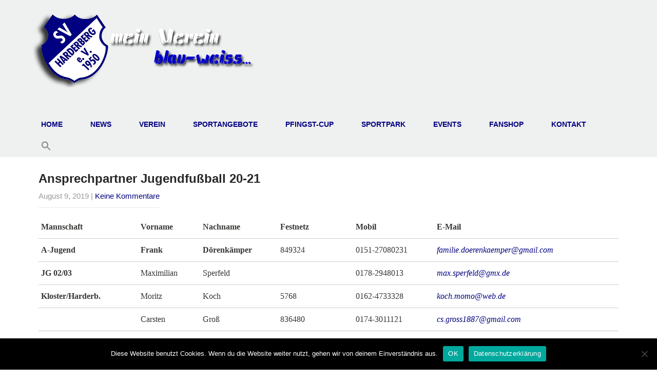

--- FILE ---
content_type: text/html; charset=UTF-8
request_url: https://sv-harderberg.de/2019/08/09/ansprechpartner-jugendfussball-20-21/
body_size: 26933
content:
<!DOCTYPE html>
<html lang="de">
<head>
<meta charset="UTF-8">
<meta name="SKYPE_TOOLBAR" content="SKYPE_TOOLBAR_PARSER_COMPATIBLE">
<meta name="viewport" content="width=device-width">
<link rel="profile" href="http://gmpg.org/xfn/11">
<link rel="pingback" href="https://sv-harderberg.de/xmlrpc.php">
<!--[if lt IE 9]>
<script type="text/javascript" src="https://sv-harderberg.de/wp-content/themes/sports-club/js/html5.js"></script>
<link rel="stylesheet" href="https://sv-harderberg.de/wp-content/themes/sports-club/css/ie.css" type="text/css" media="all" />
<![endif]-->
<title>Ansprechpartner Jugendfußball 20-21 &#8211; SV Harderberg 1950 e.V.</title>
<meta name='robots' content='max-image-preview:large' />
<link rel='dns-prefetch' href='//stats.wp.com' />
<link rel='dns-prefetch' href='//fonts.googleapis.com' />
<link rel="alternate" type="application/rss+xml" title="SV Harderberg 1950 e.V. &raquo; Feed" href="https://sv-harderberg.de/feed/" />
<link rel="alternate" type="application/rss+xml" title="SV Harderberg 1950 e.V. &raquo; Kommentar-Feed" href="https://sv-harderberg.de/comments/feed/" />
<link rel="alternate" type="application/rss+xml" title="SV Harderberg 1950 e.V. &raquo; Ansprechpartner Jugendfußball 20-21-Kommentar-Feed" href="https://sv-harderberg.de/2019/08/09/ansprechpartner-jugendfussball-20-21/feed/" />
<link rel="alternate" title="oEmbed (JSON)" type="application/json+oembed" href="https://sv-harderberg.de/wp-json/oembed/1.0/embed?url=https%3A%2F%2Fsv-harderberg.de%2F2019%2F08%2F09%2Fansprechpartner-jugendfussball-20-21%2F" />
<link rel="alternate" title="oEmbed (XML)" type="text/xml+oembed" href="https://sv-harderberg.de/wp-json/oembed/1.0/embed?url=https%3A%2F%2Fsv-harderberg.de%2F2019%2F08%2F09%2Fansprechpartner-jugendfussball-20-21%2F&#038;format=xml" />
<style id='wp-img-auto-sizes-contain-inline-css' type='text/css'>
img:is([sizes=auto i],[sizes^="auto," i]){contain-intrinsic-size:3000px 1500px}
/*# sourceURL=wp-img-auto-sizes-contain-inline-css */
</style>
<link rel='stylesheet' id='cf7ic_style-css' href='https://sv-harderberg.de/wp-content/plugins/contact-form-7-image-captcha/css/cf7ic-style.css?ver=3.3.7' type='text/css' media='all' />
<link rel='stylesheet' id='sbi_styles-css' href='https://sv-harderberg.de/wp-content/plugins/instagram-feed/css/sbi-styles.min.css?ver=6.10.0' type='text/css' media='all' />
<style id='wp-emoji-styles-inline-css' type='text/css'>

	img.wp-smiley, img.emoji {
		display: inline !important;
		border: none !important;
		box-shadow: none !important;
		height: 1em !important;
		width: 1em !important;
		margin: 0 0.07em !important;
		vertical-align: -0.1em !important;
		background: none !important;
		padding: 0 !important;
	}
/*# sourceURL=wp-emoji-styles-inline-css */
</style>
<link rel='stylesheet' id='wp-block-library-css' href='https://sv-harderberg.de/wp-includes/css/dist/block-library/style.min.css?ver=6.9' type='text/css' media='all' />
<style id='global-styles-inline-css' type='text/css'>
:root{--wp--preset--aspect-ratio--square: 1;--wp--preset--aspect-ratio--4-3: 4/3;--wp--preset--aspect-ratio--3-4: 3/4;--wp--preset--aspect-ratio--3-2: 3/2;--wp--preset--aspect-ratio--2-3: 2/3;--wp--preset--aspect-ratio--16-9: 16/9;--wp--preset--aspect-ratio--9-16: 9/16;--wp--preset--color--black: #000000;--wp--preset--color--cyan-bluish-gray: #abb8c3;--wp--preset--color--white: #ffffff;--wp--preset--color--pale-pink: #f78da7;--wp--preset--color--vivid-red: #cf2e2e;--wp--preset--color--luminous-vivid-orange: #ff6900;--wp--preset--color--luminous-vivid-amber: #fcb900;--wp--preset--color--light-green-cyan: #7bdcb5;--wp--preset--color--vivid-green-cyan: #00d084;--wp--preset--color--pale-cyan-blue: #8ed1fc;--wp--preset--color--vivid-cyan-blue: #0693e3;--wp--preset--color--vivid-purple: #9b51e0;--wp--preset--gradient--vivid-cyan-blue-to-vivid-purple: linear-gradient(135deg,rgb(6,147,227) 0%,rgb(155,81,224) 100%);--wp--preset--gradient--light-green-cyan-to-vivid-green-cyan: linear-gradient(135deg,rgb(122,220,180) 0%,rgb(0,208,130) 100%);--wp--preset--gradient--luminous-vivid-amber-to-luminous-vivid-orange: linear-gradient(135deg,rgb(252,185,0) 0%,rgb(255,105,0) 100%);--wp--preset--gradient--luminous-vivid-orange-to-vivid-red: linear-gradient(135deg,rgb(255,105,0) 0%,rgb(207,46,46) 100%);--wp--preset--gradient--very-light-gray-to-cyan-bluish-gray: linear-gradient(135deg,rgb(238,238,238) 0%,rgb(169,184,195) 100%);--wp--preset--gradient--cool-to-warm-spectrum: linear-gradient(135deg,rgb(74,234,220) 0%,rgb(151,120,209) 20%,rgb(207,42,186) 40%,rgb(238,44,130) 60%,rgb(251,105,98) 80%,rgb(254,248,76) 100%);--wp--preset--gradient--blush-light-purple: linear-gradient(135deg,rgb(255,206,236) 0%,rgb(152,150,240) 100%);--wp--preset--gradient--blush-bordeaux: linear-gradient(135deg,rgb(254,205,165) 0%,rgb(254,45,45) 50%,rgb(107,0,62) 100%);--wp--preset--gradient--luminous-dusk: linear-gradient(135deg,rgb(255,203,112) 0%,rgb(199,81,192) 50%,rgb(65,88,208) 100%);--wp--preset--gradient--pale-ocean: linear-gradient(135deg,rgb(255,245,203) 0%,rgb(182,227,212) 50%,rgb(51,167,181) 100%);--wp--preset--gradient--electric-grass: linear-gradient(135deg,rgb(202,248,128) 0%,rgb(113,206,126) 100%);--wp--preset--gradient--midnight: linear-gradient(135deg,rgb(2,3,129) 0%,rgb(40,116,252) 100%);--wp--preset--font-size--small: 13px;--wp--preset--font-size--medium: 20px;--wp--preset--font-size--large: 36px;--wp--preset--font-size--x-large: 42px;--wp--preset--spacing--20: 0.44rem;--wp--preset--spacing--30: 0.67rem;--wp--preset--spacing--40: 1rem;--wp--preset--spacing--50: 1.5rem;--wp--preset--spacing--60: 2.25rem;--wp--preset--spacing--70: 3.38rem;--wp--preset--spacing--80: 5.06rem;--wp--preset--shadow--natural: 6px 6px 9px rgba(0, 0, 0, 0.2);--wp--preset--shadow--deep: 12px 12px 50px rgba(0, 0, 0, 0.4);--wp--preset--shadow--sharp: 6px 6px 0px rgba(0, 0, 0, 0.2);--wp--preset--shadow--outlined: 6px 6px 0px -3px rgb(255, 255, 255), 6px 6px rgb(0, 0, 0);--wp--preset--shadow--crisp: 6px 6px 0px rgb(0, 0, 0);}:where(.is-layout-flex){gap: 0.5em;}:where(.is-layout-grid){gap: 0.5em;}body .is-layout-flex{display: flex;}.is-layout-flex{flex-wrap: wrap;align-items: center;}.is-layout-flex > :is(*, div){margin: 0;}body .is-layout-grid{display: grid;}.is-layout-grid > :is(*, div){margin: 0;}:where(.wp-block-columns.is-layout-flex){gap: 2em;}:where(.wp-block-columns.is-layout-grid){gap: 2em;}:where(.wp-block-post-template.is-layout-flex){gap: 1.25em;}:where(.wp-block-post-template.is-layout-grid){gap: 1.25em;}.has-black-color{color: var(--wp--preset--color--black) !important;}.has-cyan-bluish-gray-color{color: var(--wp--preset--color--cyan-bluish-gray) !important;}.has-white-color{color: var(--wp--preset--color--white) !important;}.has-pale-pink-color{color: var(--wp--preset--color--pale-pink) !important;}.has-vivid-red-color{color: var(--wp--preset--color--vivid-red) !important;}.has-luminous-vivid-orange-color{color: var(--wp--preset--color--luminous-vivid-orange) !important;}.has-luminous-vivid-amber-color{color: var(--wp--preset--color--luminous-vivid-amber) !important;}.has-light-green-cyan-color{color: var(--wp--preset--color--light-green-cyan) !important;}.has-vivid-green-cyan-color{color: var(--wp--preset--color--vivid-green-cyan) !important;}.has-pale-cyan-blue-color{color: var(--wp--preset--color--pale-cyan-blue) !important;}.has-vivid-cyan-blue-color{color: var(--wp--preset--color--vivid-cyan-blue) !important;}.has-vivid-purple-color{color: var(--wp--preset--color--vivid-purple) !important;}.has-black-background-color{background-color: var(--wp--preset--color--black) !important;}.has-cyan-bluish-gray-background-color{background-color: var(--wp--preset--color--cyan-bluish-gray) !important;}.has-white-background-color{background-color: var(--wp--preset--color--white) !important;}.has-pale-pink-background-color{background-color: var(--wp--preset--color--pale-pink) !important;}.has-vivid-red-background-color{background-color: var(--wp--preset--color--vivid-red) !important;}.has-luminous-vivid-orange-background-color{background-color: var(--wp--preset--color--luminous-vivid-orange) !important;}.has-luminous-vivid-amber-background-color{background-color: var(--wp--preset--color--luminous-vivid-amber) !important;}.has-light-green-cyan-background-color{background-color: var(--wp--preset--color--light-green-cyan) !important;}.has-vivid-green-cyan-background-color{background-color: var(--wp--preset--color--vivid-green-cyan) !important;}.has-pale-cyan-blue-background-color{background-color: var(--wp--preset--color--pale-cyan-blue) !important;}.has-vivid-cyan-blue-background-color{background-color: var(--wp--preset--color--vivid-cyan-blue) !important;}.has-vivid-purple-background-color{background-color: var(--wp--preset--color--vivid-purple) !important;}.has-black-border-color{border-color: var(--wp--preset--color--black) !important;}.has-cyan-bluish-gray-border-color{border-color: var(--wp--preset--color--cyan-bluish-gray) !important;}.has-white-border-color{border-color: var(--wp--preset--color--white) !important;}.has-pale-pink-border-color{border-color: var(--wp--preset--color--pale-pink) !important;}.has-vivid-red-border-color{border-color: var(--wp--preset--color--vivid-red) !important;}.has-luminous-vivid-orange-border-color{border-color: var(--wp--preset--color--luminous-vivid-orange) !important;}.has-luminous-vivid-amber-border-color{border-color: var(--wp--preset--color--luminous-vivid-amber) !important;}.has-light-green-cyan-border-color{border-color: var(--wp--preset--color--light-green-cyan) !important;}.has-vivid-green-cyan-border-color{border-color: var(--wp--preset--color--vivid-green-cyan) !important;}.has-pale-cyan-blue-border-color{border-color: var(--wp--preset--color--pale-cyan-blue) !important;}.has-vivid-cyan-blue-border-color{border-color: var(--wp--preset--color--vivid-cyan-blue) !important;}.has-vivid-purple-border-color{border-color: var(--wp--preset--color--vivid-purple) !important;}.has-vivid-cyan-blue-to-vivid-purple-gradient-background{background: var(--wp--preset--gradient--vivid-cyan-blue-to-vivid-purple) !important;}.has-light-green-cyan-to-vivid-green-cyan-gradient-background{background: var(--wp--preset--gradient--light-green-cyan-to-vivid-green-cyan) !important;}.has-luminous-vivid-amber-to-luminous-vivid-orange-gradient-background{background: var(--wp--preset--gradient--luminous-vivid-amber-to-luminous-vivid-orange) !important;}.has-luminous-vivid-orange-to-vivid-red-gradient-background{background: var(--wp--preset--gradient--luminous-vivid-orange-to-vivid-red) !important;}.has-very-light-gray-to-cyan-bluish-gray-gradient-background{background: var(--wp--preset--gradient--very-light-gray-to-cyan-bluish-gray) !important;}.has-cool-to-warm-spectrum-gradient-background{background: var(--wp--preset--gradient--cool-to-warm-spectrum) !important;}.has-blush-light-purple-gradient-background{background: var(--wp--preset--gradient--blush-light-purple) !important;}.has-blush-bordeaux-gradient-background{background: var(--wp--preset--gradient--blush-bordeaux) !important;}.has-luminous-dusk-gradient-background{background: var(--wp--preset--gradient--luminous-dusk) !important;}.has-pale-ocean-gradient-background{background: var(--wp--preset--gradient--pale-ocean) !important;}.has-electric-grass-gradient-background{background: var(--wp--preset--gradient--electric-grass) !important;}.has-midnight-gradient-background{background: var(--wp--preset--gradient--midnight) !important;}.has-small-font-size{font-size: var(--wp--preset--font-size--small) !important;}.has-medium-font-size{font-size: var(--wp--preset--font-size--medium) !important;}.has-large-font-size{font-size: var(--wp--preset--font-size--large) !important;}.has-x-large-font-size{font-size: var(--wp--preset--font-size--x-large) !important;}
/*# sourceURL=global-styles-inline-css */
</style>

<style id='classic-theme-styles-inline-css' type='text/css'>
/*! This file is auto-generated */
.wp-block-button__link{color:#fff;background-color:#32373c;border-radius:9999px;box-shadow:none;text-decoration:none;padding:calc(.667em + 2px) calc(1.333em + 2px);font-size:1.125em}.wp-block-file__button{background:#32373c;color:#fff;text-decoration:none}
/*# sourceURL=/wp-includes/css/classic-themes.min.css */
</style>
<link rel='stylesheet' id='font-awesome-css' href='https://sv-harderberg.de/wp-content/plugins/contact-information-widget//fonts/font-awesome.css?ver=6.9' type='text/css' media='all' />
<link rel='stylesheet' id='style-css' href='https://sv-harderberg.de/wp-content/plugins/contact-information-widget//style.css?ver=6.9' type='text/css' media='all' />
<link rel='stylesheet' id='cookie-notice-front-css' href='https://sv-harderberg.de/wp-content/plugins/cookie-notice/css/front.min.css?ver=2.5.10' type='text/css' media='all' />
<link rel='stylesheet' id='ditty-news-ticker-font-css' href='https://sv-harderberg.de/wp-content/plugins/ditty-news-ticker/legacy/inc/static/libs/fontastic/styles.css?ver=3.1.59' type='text/css' media='all' />
<link rel='stylesheet' id='ditty-news-ticker-css' href='https://sv-harderberg.de/wp-content/plugins/ditty-news-ticker/legacy/inc/static/css/style.css?ver=3.1.59' type='text/css' media='all' />
<link rel='stylesheet' id='ditty-displays-css' href='https://sv-harderberg.de/wp-content/plugins/ditty-news-ticker/build/dittyDisplays.css?ver=3.1.59' type='text/css' media='all' />
<link rel='stylesheet' id='ditty-fontawesome-css' href='https://sv-harderberg.de/wp-content/plugins/ditty-news-ticker/includes/libs/fontawesome-6.4.0/css/all.css?ver=6.4.0' type='text/css' media='' />
<link rel='stylesheet' id='cff-css' href='https://sv-harderberg.de/wp-content/plugins/custom-facebook-feed/assets/css/cff-style.min.css?ver=4.3.4' type='text/css' media='all' />
<link rel='stylesheet' id='sb-font-awesome-css' href='https://sv-harderberg.de/wp-content/plugins/custom-facebook-feed/assets/css/font-awesome.min.css?ver=4.7.0' type='text/css' media='all' />
<link rel='stylesheet' id='ivory-search-styles-css' href='https://sv-harderberg.de/wp-content/plugins/add-search-to-menu/public/css/ivory-search.min.css?ver=5.5.12' type='text/css' media='all' />
<link rel='stylesheet' id='sports-club-gfonts-opensans-css' href='//fonts.googleapis.com/css?family=Open+Sans%3A300%2C300i%2C400%2C400i%2C600%2C600i%2C700%2C700i%2C800%2C800i&#038;ver=6.9' type='text/css' media='all' />
<link rel='stylesheet' id='sports-club-gfonts-robotocondensed-css' href='//fonts.googleapis.com/css?family=Roboto+Condensed%3A300%2C400%2C700&#038;ver=6.9' type='text/css' media='all' />
<link rel='stylesheet' id='sports-club-gfonts-roboto-css' href='//fonts.googleapis.com/css?family=Roboto%3A300%2C400%2C600%2C900&#038;ver=6.9' type='text/css' media='all' />
<link rel='stylesheet' id='sports-club-gfonts-gloria-css' href='//fonts.googleapis.com/css?family=Gloria+Hallelujah&#038;ver=6.9' type='text/css' media='all' />
<link rel='stylesheet' id='sports-club-gfonts-lato-css' href='//fonts.googleapis.com/css?family=Lato%3A400%2C300%2C300italic%2C400italic%2C700%2C700italic&#038;ver=6.9' type='text/css' media='all' />
<link rel='stylesheet' id='sports-club-gfonts-assistant-css' href='//fonts.googleapis.com/css?family=Assistant%3A200%2C300%2C400%2C600%2C700%2C800&#038;ver=6.9' type='text/css' media='all' />
<link rel='stylesheet' id='sports-club-gfonts-body-css' href='//fonts.googleapis.com/css?family=Open+Sans&#038;subset=cyrillic%2Carabic%2Cbengali%2Ccyrillic%2Ccyrillic-ext%2Cdevanagari%2Cgreek%2Cgreek-ext%2Cgujarati%2Chebrew%2Clatin-ext%2Ctamil%2Ctelugu%2Cthai%2Cvietnamese%2Clatin&#038;ver=6.9' type='text/css' media='all' />
<link rel='stylesheet' id='sports-club-gfonts-logo-css' href='//fonts.googleapis.com/css?family=Roboto+Condensed&#038;subset=cyrillic%2Carabic%2Cbengali%2Ccyrillic%2Ccyrillic-ext%2Cdevanagari%2Cgreek%2Cgreek-ext%2Cgujarati%2Chebrew%2Clatin-ext%2Ctamil%2Ctelugu%2Cthai%2Cvietnamese%2Clatin&#038;ver=6.9' type='text/css' media='all' />
<link rel='stylesheet' id='sports-club-gfonts-nav-css' href='//fonts.googleapis.com/css?family=Open+Sans&#038;subset=cyrillic%2Carabic%2Cbengali%2Ccyrillic%2Ccyrillic-ext%2Cdevanagari%2Cgreek%2Cgreek-ext%2Cgujarati%2Chebrew%2Clatin-ext%2Ctamil%2Ctelugu%2Cthai%2Cvietnamese%2Clatin&#038;ver=6.9' type='text/css' media='all' />
<link rel='stylesheet' id='sports-club-gfonts-heading-css' href='//fonts.googleapis.com/css?family=Roboto+Condensed&#038;subset=cyrillic%2Carabic%2Cbengali%2Ccyrillic%2Ccyrillic-ext%2Cdevanagari%2Cgreek%2Cgreek-ext%2Cgujarati%2Chebrew%2Clatin-ext%2Ctamil%2Ctelugu%2Cthai%2Cvietnamese%2Clatin&#038;ver=6.9' type='text/css' media='all' />
<link rel='stylesheet' id='sports-club-gfonts-sectiontitle-css' href='//fonts.googleapis.com/css?family=Jura&#038;subset=cyrillic%2Carabic%2Cbengali%2Ccyrillic%2Ccyrillic-ext%2Cdevanagari%2Cgreek%2Cgreek-ext%2Cgujarati%2Chebrew%2Clatin-ext%2Ctamil%2Ctelugu%2Cthai%2Cvietnamese%2Clatin&#038;ver=6.9' type='text/css' media='all' />
<link rel='stylesheet' id='sports-club-gfonts-slidetitle-css' href='//fonts.googleapis.com/css?family=Roboto+Condensed&#038;subset=cyrillic%2Carabic%2Cbengali%2Ccyrillic%2Ccyrillic-ext%2Cdevanagari%2Cgreek%2Cgreek-ext%2Cgujarati%2Chebrew%2Clatin-ext%2Ctamil%2Ctelugu%2Cthai%2Cvietnamese%2Clatin&#038;ver=6.9' type='text/css' media='all' />
<link rel='stylesheet' id='sports-club-gfonts-slidedes-css' href='//fonts.googleapis.com/css?family=Open+Sans&#038;subset=cyrillic%2Carabic%2Cbengali%2Ccyrillic%2Ccyrillic-ext%2Cdevanagari%2Cgreek%2Cgreek-ext%2Cgujarati%2Chebrew%2Clatin-ext%2Ctamil%2Ctelugu%2Cthai%2Cvietnamese%2Clatin&#038;ver=6.9' type='text/css' media='all' />
<link rel='stylesheet' id='sports-club-basic-style-css' href='https://sv-harderberg.de/wp-content/themes/sports-club/style.css?ver=6.9' type='text/css' media='all' />
<link rel='stylesheet' id='sports-club-editor-style-css' href='https://sv-harderberg.de/wp-content/themes/sports-club/editor-style.css?ver=6.9' type='text/css' media='all' />
<link rel='stylesheet' id='sports-club-base-style-css' href='https://sv-harderberg.de/wp-content/themes/sports-club/css/default.css?ver=6.9' type='text/css' media='all' />
<link rel='stylesheet' id='sports-club-fontawesome-all-style-css' href='https://sv-harderberg.de/wp-content/themes/sports-club/fontsawesome/css/fontawesome-all.css?ver=6.9' type='text/css' media='all' />
<link rel='stylesheet' id='sports-club-animation-css' href='https://sv-harderberg.de/wp-content/themes/sports-club/css/animation.css?ver=6.9' type='text/css' media='all' />
<link rel='stylesheet' id='sports-club-hover-css' href='https://sv-harderberg.de/wp-content/themes/sports-club/css/hover.css?ver=6.9' type='text/css' media='all' />
<link rel='stylesheet' id='sports-club-hover-min-css' href='https://sv-harderberg.de/wp-content/themes/sports-club/css/hover-min.css?ver=6.9' type='text/css' media='all' />
<link rel='stylesheet' id='sports-club-testimonialslider-style-css' href='https://sv-harderberg.de/wp-content/themes/sports-club/testimonialsrotator/js/tm-rotator.css?ver=6.9' type='text/css' media='all' />
<link rel='stylesheet' id='sports-club-responsive-style-css' href='https://sv-harderberg.de/wp-content/themes/sports-club/css/responsive.css?ver=6.9' type='text/css' media='all' />
<link rel='stylesheet' id='sports-club-owl-style-css' href='https://sv-harderberg.de/wp-content/themes/sports-club/testimonialsrotator/js/owl.carousel.css?ver=6.9' type='text/css' media='all' />
<link rel='stylesheet' id='sports-club-mixitup-style-css' href='https://sv-harderberg.de/wp-content/themes/sports-club/mixitup/style-mixitup.css?ver=6.9' type='text/css' media='all' />
<link rel='stylesheet' id='sports-club-prettyphoto-style-css' href='https://sv-harderberg.de/wp-content/themes/sports-club/mixitup/prettyPhotoe735.css?ver=6.9' type='text/css' media='all' />
<link rel='stylesheet' id='sports-club-flexiselcss-css' href='https://sv-harderberg.de/wp-content/themes/sports-club/css/flexiselcss.css?ver=6.9' type='text/css' media='all' />
<link rel='stylesheet' id='sports-club-youtube-popup-css' href='https://sv-harderberg.de/wp-content/themes/sports-club/popupvideo/grt-youtube-popup.css?ver=6.9' type='text/css' media='all' />
<link rel='stylesheet' id='tmm-css' href='https://sv-harderberg.de/wp-content/plugins/team-members/inc/css/tmm_style.css?ver=6.9' type='text/css' media='all' />
<link rel='stylesheet' id='sharedaddy-css' href='https://sv-harderberg.de/wp-content/plugins/jetpack/modules/sharedaddy/sharing.css?ver=15.3.1' type='text/css' media='all' />
<link rel='stylesheet' id='social-logos-css' href='https://sv-harderberg.de/wp-content/plugins/jetpack/_inc/social-logos/social-logos.min.css?ver=15.3.1' type='text/css' media='all' />
<!--n2css--><!--n2js--><script type="text/javascript" id="cookie-notice-front-js-before">
/* <![CDATA[ */
var cnArgs = {"ajaxUrl":"https:\/\/sv-harderberg.de\/wp-admin\/admin-ajax.php","nonce":"dd01df202a","hideEffect":"fade","position":"bottom","onScroll":false,"onScrollOffset":100,"onClick":false,"cookieName":"cookie_notice_accepted","cookieTime":2592000,"cookieTimeRejected":2592000,"globalCookie":false,"redirection":false,"cache":false,"revokeCookies":false,"revokeCookiesOpt":"automatic"};

//# sourceURL=cookie-notice-front-js-before
/* ]]> */
</script>
<script type="text/javascript" src="https://sv-harderberg.de/wp-content/plugins/cookie-notice/js/front.min.js?ver=2.5.10" id="cookie-notice-front-js"></script>
<script type="text/javascript" src="https://sv-harderberg.de/wp-includes/js/jquery/jquery.min.js?ver=3.7.1" id="jquery-core-js"></script>
<script type="text/javascript" src="https://sv-harderberg.de/wp-includes/js/jquery/jquery-migrate.min.js?ver=3.4.1" id="jquery-migrate-js"></script>
<script type="text/javascript" src="https://sv-harderberg.de/wp-content/themes/sports-club/js/custom.js?ver=6.9" id="sports-club-customscripts-js"></script>
<script type="text/javascript" src="https://sv-harderberg.de/wp-content/themes/sports-club/testimonialsrotator/js/jquery.quovolver.min.js?ver=6.9" id="sports-club-testimonialsminjs-js"></script>
<script type="text/javascript" src="https://sv-harderberg.de/wp-content/themes/sports-club/testimonialsrotator/js/owl.carousel.js?ver=6.9" id="sports-club-owljs-js"></script>
<script type="text/javascript" src="https://sv-harderberg.de/wp-content/themes/sports-club/counter/js/jquery.counterup.min.js?ver=6.9" id="sports-club-counterup-js"></script>
<script type="text/javascript" src="https://sv-harderberg.de/wp-content/themes/sports-club/counter/js/waypoints.min.js?ver=6.9" id="sports-club-waypoints-js"></script>
<script type="text/javascript" src="https://sv-harderberg.de/wp-content/themes/sports-club/mixitup/jquery_013.js?ver=6.9" id="sports-club-jquery_013-script-js"></script>
<script type="text/javascript" src="https://sv-harderberg.de/wp-content/themes/sports-club/mixitup/jquery_003.js?ver=6.9" id="sports-club-jquery_003-script-js"></script>
<script type="text/javascript" src="https://sv-harderberg.de/wp-content/themes/sports-club/mixitup/screen.js?ver=6.9" id="sports-club-screen-script-js"></script>
<script type="text/javascript" src="https://sv-harderberg.de/wp-content/themes/sports-club/mixitup/jquery.prettyPhoto5152.js?ver=6.9" id="sports-club-prettyphoto-script-js"></script>
<script type="text/javascript" src="https://sv-harderberg.de/wp-content/themes/sports-club/js/jquery.flexisel.js?ver=6.9" id="sports-club-flexisel-js"></script>
<script type="text/javascript" src="https://sv-harderberg.de/wp-content/themes/sports-club/popupvideo/grt-youtube-popup.js?ver=6.9" id="sports-club-youtube-popup-js"></script>
<link rel="https://api.w.org/" href="https://sv-harderberg.de/wp-json/" /><link rel="alternate" title="JSON" type="application/json" href="https://sv-harderberg.de/wp-json/wp/v2/posts/1078" /><link rel="EditURI" type="application/rsd+xml" title="RSD" href="https://sv-harderberg.de/xmlrpc.php?rsd" />
<meta name="generator" content="WordPress 6.9" />
<link rel="canonical" href="https://sv-harderberg.de/2019/08/09/ansprechpartner-jugendfussball-20-21/" />
<link rel='shortlink' href='https://sv-harderberg.de/?p=1078' />
 <style> #h5vpQuickPlayer { width: 100%; max-width: 100%; margin: 0 auto; } </style> <meta name="cdp-version" content="1.5.0" /><style></style>	<style>img#wpstats{display:none}</style>
		    	
    	<script>
		jQuery(window).bind('scroll', function() {
	var wwd = jQuery(window).width();
	if( wwd > 939 ){
		var navHeight = jQuery( window ).height() - 575;
			}
});		


jQuery(window).load(function() {   
  jQuery('.owl-carousel').owlCarousel({
    loop:true,	
	autoplay: true,
	autoplayTimeout: 8000,
    margin:30,
    nav:false,
	dots: false,
    responsive:{
        0:{
            items:1
        },
        600:{
            items:2
        },
        1000:{
            items:2
        }
    }
})
    
  });


jQuery(document).ready(function() {
  
  jQuery('.link').on('click', function(event){
    var $this = jQuery(this);
    if($this.hasClass('clicked')){
      $this.removeAttr('style').removeClass('clicked');
    } else{
      $this.css('background','#7fc242').addClass('clicked');
    }
  });
 
});
		</script>
<style>body, .contact-form-section .address,  .accordion-box .acc-content{color:#373735;}body{font-family:Open Sans; font-size:15px;}.logo h1 {font-family:Roboto Condensed;color:#282828;font-size:35px}.tagline{color:#282828;}.sitenav ul li ul li{border-color:#eff0f0;}.sitenav ul{font-family:'Open Sans', sans-serif;font-size:14px}.sitenav ul li a, .sitenav ul li.menu-item-object-page a, .sitenav ul li ul.sub-menu li.menu-item-object-page a, .sitenav ul li.current-menu-parent ul li.menu-item-has-children ul.sub-menu li a{color:#000080;}.sitenav ul li a:hover, .sitenav ul li ul.sub-menu li.menu-item-object-page a:hover, .sitenav ul li.current-menu-parent ul li.menu-item-has-children ul.sub-menu li a:hover, .sitenav ul li.current_page_item a, .sitenav ul li.current_page_item ul li a:hover, .sitenav ul li:hover, .sitenav ul li.current_page_item ul.sub-menu li a:hover, .sitenav ul li.current-menu-parent ul.sub-menu li a:hover, .sitenav ul li.current-menu-parent ul.sub-menu li.current_page_item a, .sitenav ul li:hover{color:#ffffff;}h2.section_title, h3.section_title{ font-family:Jura; font-size:38px; color:#222222; }a:hover, .slide_toggle a:hover{color:#282828;}.footer h5{color:#ffffff; font-size:25px; }.design-by{color:#ffffff}.logonavigation, .header-top .left:before, .header-top .left:after{background-color:#eff0f0; }.header-top{ color:#ffffff; }.header-top{background-color:; }.header-top .social-icons a{ color:#8b929d;}aside.widget{ background-color:#000080; color:#6e6d6d;  }h3.widget-title{ color:#444444;}#footer-wrapper{background-color:; color:#ffffff;}.footer ul li a, .footerviewmore{color:#ffffff;}#footer-wrapper{background: url(https://sv-harderberg.de/wp-content/uploads/2022/07/fussballfeld.jpg) no-repeat; background-size: 100% 100% !important; }.contactdetail a{color:#ffffff; }.nivo-controlNav a{background-color:#eff0f0}#sidebar ul li{border-color:#eff0f0}#sidebar ul li a{color:#78797c; }.nivo-caption h2{font-family:Roboto Condensed; color:#ffffff; font-size:50px;}.nivo-caption p{font-family:Open Sans; color:#ffffff; font-size:18px;}.copyright-wrapper a:hover{ color: #ffffff; }.toggle a{ color:#ffffff; }h1, h2, h3, h4, h5, h6{ font-family:Roboto Condensed; }h1{ font-size:30px; color:#272727;}h2{ font-size:28px; color:#272727;}h3{ font-size:18px; color:#272727;}h4{ font-size:22px; color:#272727;}h5{font-size:20px; color:#272727;}h6{ font-size:18px; color:#272727;}#footer-wrapper .social-icons a{ color:#000080; }.nivo-caption{background-color:rgba(8,8,8,0.5);}ul.portfoliofilter li a{ color:#111111; }.holderwrap h5{ color:#ffffff; }.holderwrap h5::after{ background-color:#ffffff; }.fourpagebox h3 a{ color:#ffffff; }#clienttestiminials .item{ color:#ffffff; }ul.recent-post li h6 a{ color:#ffffff; }#commentform input#submit, 
			.button, 
			.button:after, 
			.button:before, .nivo-caption .button:before,
			input.search-submit, 
			.post-password-form input[type='submit'], 
			p.read-more a,
			.header-top .social-icons a:hover, 
			.pagination ul li span, 
			.pagination ul li a, 
			.headertop .right a, 
			.wpcf7 form input[type='submit'], 
			#sidebar .search-form input.search-submit,
			.nivo-controlNav a.active,			
			.holderwrap,
			.owl-controls .owl-dot.active,
			#section9 .owl-controls .owl-dot.active,			
			#commentform input#submit:hover, 
			input.search-submit:hover, 
			.post-password-form input[type=submit]:hover, 
			p.read-more a:hover, 
			.pagination ul li .current, 
			.pagination ul li a:hover,
			.headertop .right a:hover, 
			.wpcf7 form input[type='submit']:hover,					
			#footer-wrapper .social-icons a:hover,
			.toggle a,
			a.morebutton,						
			a.joinusstyle1,			
			.newspostdate,		
			.woocommerce ul.products li.product a.add_to_cart_button:hover,
			.nbs-flexisel-nav-left:hover, .nbs-flexisel-nav-right:hover,		
			.teammember-list .thumnailbx,		
			.teammember-list:hover .degination,
			.woocommerce span.onsale,			
			.pagereadmore,
			.col-md-4:hover,
			.news_left_side .postdt,
			#teampanel .owl-prev:hover, #teampanel .owl-next:hover,
			#section7 .owl-prev:hover, #section7 .owl-next:hover,
			.moreicon .i, .news-title, .donatenow, a.projectReadMore, .causes-col a.read-more, .news_imgbox, .newsletter-form input[type=submit], .member-social-icon a:hover, .woocommerce ul.products li.product:hover i:after, .woocommerce ul.products li.product:hover .product-shadow:after, .newsletter-form i, .sitenav ul li:hover, .sitenav ul li.current-page-ancestor, .sitenav ul li.current_page_item:link, .sitenav ul li.current_page_item:visited, .sitenav ul li.current-menu-item, .sitenav ul li.current-menu-item:visited, .sitenav ul li.current-menu-parent:link, .sitenav ul li.current_page_parent:visited, .sitenav ul li.current-menu-ancestor:link, .sitenav ul li.current-menu-ancestor:visited, .header_right, .header_right:after, .servpagebox:hover .servread, .servpagebox:hover .servread:after, .servpagebox:hover .servthumbbx, .latest_results .gamedetail, .most_video:hover .most_video_bg, .most_video_bg i, #section4 .one_half.last_column, #section4 .one_half.last_column:after, .matchreadmore, .news_author_date, .news-readmore i:after, ul.recent-post .footerthumb span.ftdate, ul.recent-post .footerthumb span.ftdate:before, .facilities:hover .facilitiesbg, .owl-prev:hover, .owl-next:hover{background-color:#000080; }.upcomingmatch:hover .tripdate, .upcomingmatch:hover .triptitledes{background:#000080 !important; }.awards-lists .owl-prev:hover, .awards-lists .owl-next:hover{border-color:#000080 !important; }.awards-lists .owl-prev:hover:before, .awards-lists .owl-next:hover:before{border-color:#000080 !important; color:#000080 !important; }a, .offcontnt .pricedv,			
			.contactdetail a:hover, 
			.footer h5 span, 
			.footer ul li a:hover, .footerviewmore:hover, 
			.footer ul li.current_page_item a, 
			div.recent-post a:hover,		
			.copyright-wrapper a,				
			.slide_toggle a,			
			#sidebar ul li a:hover,
			h3.post-title a:hover,
			.welcome_titlecolumn h3 span,		
			.woocommerce table.shop_table th, 
			.woocommerce-page table.shop_table th,
			#clienttestiminials h6 a,			
			ul.portfoliofilter li a.selected, 
			ul.portfoliofilter li a:hover,
			ul.portfoliofilter li:hover a,
			h2.section_title span, h3.section_title span, 
			.mycounterbox .counter,
			.woocommerce ul.products li.product h2:hover,
			#section8 h3 span,
			.ftr_textlogo h2 span,
			.woocommerce div.product p.price, 
			.woocommerce div.product span.price, .header-top .social-icons a:hover, .cuase-raised h5 span, .circle-title, .nextmatch h4, .servicesboxbg:hover .services-title h5{ color:#000080; }@media screen and (max-width: 980px) { .sitenav ul li a:hover, .sitenav ul li.current_page_item a, .sitenav ul li.current_page_item ul li a:hover, .sitenav ul li:hover, .sitenav ul li.current_page_item ul.sub-menu li a:hover, .sitenav ul li.current-menu-parent ul.sub-menu li a:hover, .sitenav ul li.current-menu-parent ul.sub-menu li.current_page_item a, .sitenav ul li:hover{color:#000080; }}.nivo-controlNav a.active::after,
			.col-md-4,
			#section7 .owl-prev:hover, #section7 .owl-next:hover,
			ul.portfoliofilter li:hover a, .circle-left, .red-dot{ border-color:#000080; }.contact-image{box-shadow: 15px 15px 0 #000080; }.nextmatch h6.next-title{color:#000080 !important; }.newspostdate::after{ border-top-color:#000080; }.button:hover, .button:hover:after, .button:hover:before, .nivo-caption .button:hover:before, .sd-search input, .sd-top-bar-nav .sd-search input, .donatenow:hover, a.projectReadMore:hover, .causes-col a.read-more:hover, .latest_results .gamedetail:hover{background-color:#00a0d1; }</style>	<style type="text/css">
		
	</style>
	
<!-- Jetpack Open Graph Tags -->
<meta property="og:type" content="article" />
<meta property="og:title" content="Ansprechpartner Jugendfußball 20-21" />
<meta property="og:url" content="https://sv-harderberg.de/2019/08/09/ansprechpartner-jugendfussball-20-21/" />
<meta property="og:description" content="Mannschaft Vorname Nachname Festnetz Mobil E-Mail A-Jugend Frank Dörenkämper 849324 0151-27080231 familie.doerenkaemper@gmail.com JG 02/03 Maximilian Sperfeld 0178-2948013 max.sperfeld@gmx.de Klost…" />
<meta property="article:published_time" content="2019-08-09T03:51:06+00:00" />
<meta property="article:modified_time" content="2019-08-09T03:51:06+00:00" />
<meta property="og:site_name" content="SV Harderberg 1950 e.V." />
<meta property="og:image" content="https://sv-harderberg.de/wp-content/uploads/2020/11/cropped-favicon-256x256-1.png" />
<meta property="og:image:width" content="512" />
<meta property="og:image:height" content="512" />
<meta property="og:image:alt" content="" />
<meta property="og:locale" content="de_DE" />
<meta name="twitter:text:title" content="Ansprechpartner Jugendfußball 20-21" />
<meta name="twitter:image" content="https://sv-harderberg.de/wp-content/uploads/2020/11/cropped-favicon-256x256-1-270x270.png" />
<meta name="twitter:card" content="summary" />

<!-- End Jetpack Open Graph Tags -->
<link rel="icon" href="https://sv-harderberg.de/wp-content/uploads/2020/11/cropped-favicon-256x256-1-32x32.png" sizes="32x32" />
<link rel="icon" href="https://sv-harderberg.de/wp-content/uploads/2020/11/cropped-favicon-256x256-1-192x192.png" sizes="192x192" />
<link rel="apple-touch-icon" href="https://sv-harderberg.de/wp-content/uploads/2020/11/cropped-favicon-256x256-1-180x180.png" />
<meta name="msapplication-TileImage" content="https://sv-harderberg.de/wp-content/uploads/2020/11/cropped-favicon-256x256-1-270x270.png" />
		<style type="text/css" id="wp-custom-css">
			[ditty id=9560]		</style>
			<!-- Fonts Plugin CSS - https://fontsplugin.com/ -->
	<style>
		:root {
--font-base: Trebuchet MS, Lucida Grande, Lucida Sans Unicode, Lucida Sans, Tahoma, sans-serif;
--font-headings: Trebuchet MS, Lucida Grande, Lucida Sans Unicode, Lucida Sans, Tahoma, sans-serif;
--font-input: Trebuchet MS, Lucida Grande, Lucida Sans Unicode, Lucida Sans, Tahoma, sans-serif;
}
body, #content, .entry-content, .post-content, .page-content, .post-excerpt, .entry-summary, .entry-excerpt, .widget-area, .widget, .sidebar, #sidebar, footer, .footer, #footer, .site-footer {
font-family: Trebuchet MS, Lucida Grande, Lucida Sans Unicode, Lucida Sans, Tahoma, sans-serif;
 }
#site-title, .site-title, #site-title a, .site-title a, .entry-title, .entry-title a, h1, h2, h3, h4, h5, h6, .widget-title, .elementor-heading-title {
font-family: Trebuchet MS, Lucida Grande, Lucida Sans Unicode, Lucida Sans, Tahoma, sans-serif;
 }
button, .button, input, select, textarea, .wp-block-button, .wp-block-button__link {
font-family: Trebuchet MS, Lucida Grande, Lucida Sans Unicode, Lucida Sans, Tahoma, sans-serif;
 }
.menu, .page_item a, .menu-item a, .wp-block-navigation, .wp-block-navigation-item__content {
font-family: Trebuchet MS, Lucida Grande, Lucida Sans Unicode, Lucida Sans, Tahoma, sans-serif;
 }
	</style>
	<!-- Fonts Plugin CSS -->
				<style type="text/css">
					</style>
		<link rel='stylesheet' id='wpda_org_chart_front_css-css' href='https://sv-harderberg.de/wp-content/plugins/wpdevart_chart_premium/front/css/front_css.css?ver=10.0' type='text/css' media='all' />
<link rel='stylesheet' id='wpda_org_chart_front_popup_effects-css' href='https://sv-harderberg.de/wp-content/plugins/wpdevart_chart_premium/front/css/popup_effects.css?ver=10.0' type='text/css' media='all' />
</head>

<body id="top" class="wp-singular post-template-default single single-post postid-1078 single-format-standard wp-theme-sports-club cookies-not-set sports-club group-blog">
<div class="sitewrapper ">

<div class="site-header">	
    
 <div class="logonavigation">
	<div class="container">
      <div class="logo">
                       <a href="https://sv-harderberg.de/"><img src="https://new.sv-harderberg.de/wp-content/uploads/2020/11/titel_1.png" / ></a>               
                        				    </div><!-- .logo -->     
              

 
<div class="header-nav">
        <div class="toggle">
            <a class="toggleMenu" href="#">
                             
                Menu                
                                  </a>
        </div><!-- toggle -->
        <div class="sitenav">                   
        	<div class="menu-main-menue-container"><ul id="menu-main-menue" class="menu"><li id="menu-item-1681" class="menu-item menu-item-type-custom menu-item-object-custom menu-item-1681"><a href="https://new.sv-harderberg.de">Home</a></li>
<li id="menu-item-1425" class="menu-item menu-item-type-post_type menu-item-object-page menu-item-has-children menu-item-1425"><a href="https://sv-harderberg.de/news/">News</a>
<ul class="sub-menu">
	<li id="menu-item-2259" class="menu-item menu-item-type-post_type menu-item-object-page menu-item-2259"><a href="https://sv-harderberg.de/news/archiv/">Archiv</a></li>
</ul>
</li>
<li id="menu-item-1526" class="menu-item menu-item-type-custom menu-item-object-custom menu-item-has-children menu-item-1526"><a href="#">Verein</a>
<ul class="sub-menu">
	<li id="menu-item-1426" class="menu-item menu-item-type-post_type menu-item-object-page menu-item-1426"><a href="https://sv-harderberg.de/vorstand/">Vorstand</a></li>
	<li id="menu-item-1854" class="menu-item menu-item-type-post_type menu-item-object-page menu-item-1854"><a href="https://sv-harderberg.de/verein/mitgliedsbeitraege/">Mitglied werden</a></li>
	<li id="menu-item-6157" class="menu-item menu-item-type-custom menu-item-object-custom menu-item-has-children menu-item-6157"><a href="#">Archiv</a>
	<ul class="sub-menu">
		<li id="menu-item-6155" class="menu-item menu-item-type-custom menu-item-object-custom menu-item-6155"><a href="http://alt2.sv-harderberg.de/index.php">2014-2016</a></li>
		<li id="menu-item-6156" class="menu-item menu-item-type-custom menu-item-object-custom menu-item-6156"><a href="http://www.alt.sv-harderberg.de/">bis 2014</a></li>
	</ul>
</li>
</ul>
</li>
<li id="menu-item-1956" class="menu-item menu-item-type-custom menu-item-object-custom menu-item-has-children menu-item-1956"><a href="#">Sportangebote</a>
<ul class="sub-menu">
	<li id="menu-item-1953" class="menu-item menu-item-type-post_type menu-item-object-page menu-item-1953"><a href="https://sv-harderberg.de/sportangebote/ambulanter-herzsport/">Ambulanter Herzsport</a></li>
	<li id="menu-item-13386" class="menu-item menu-item-type-post_type menu-item-object-post menu-item-13386"><a href="https://sv-harderberg.de/2025/10/09/babys-in-bewegung/">Babys</a></li>
	<li id="menu-item-1957" class="menu-item menu-item-type-post_type menu-item-object-page menu-item-1957"><a href="https://sv-harderberg.de/sportangebote/badminton/">Badminton</a></li>
	<li id="menu-item-2017" class="menu-item menu-item-type-post_type menu-item-object-page menu-item-2017"><a href="https://sv-harderberg.de/sportangebote/basketball/">Basketball</a></li>
	<li id="menu-item-10234" class="menu-item menu-item-type-post_type menu-item-object-page menu-item-has-children menu-item-10234"><a href="https://sv-harderberg.de/fitness/">Fitness</a>
	<ul class="sub-menu">
		<li id="menu-item-2019" class="menu-item menu-item-type-post_type menu-item-object-page menu-item-2019"><a href="https://sv-harderberg.de/sportangebote/fitness/frauen-fitness/">Frauen-Fitness</a></li>
		<li id="menu-item-2066" class="menu-item menu-item-type-post_type menu-item-object-page menu-item-2066"><a href="https://sv-harderberg.de/sportangebote/fitness/herren-fitnessgruppe-i/">Herren-Fitnessgruppe I</a></li>
		<li id="menu-item-2065" class="menu-item menu-item-type-post_type menu-item-object-page menu-item-2065"><a href="https://sv-harderberg.de/sportangebote/fitness/herren-fitnessgruppe-ii/">Herren-Fitnessgruppe II</a></li>
		<li id="menu-item-2064" class="menu-item menu-item-type-post_type menu-item-object-page menu-item-2064"><a href="https://sv-harderberg.de/sportangebote/fitness/kwon-tae-bo/">Bodystyling</a></li>
		<li id="menu-item-13442" class="menu-item menu-item-type-post_type menu-item-object-post menu-item-13442"><a href="https://sv-harderberg.de/2025/12/09/fit-in-der-schwangerschaft/">Fit in der Schwangerschaft</a></li>
		<li id="menu-item-13441" class="menu-item menu-item-type-post_type menu-item-object-post menu-item-13441"><a href="https://sv-harderberg.de/2025/12/09/mama-fit-baby-mit/">Mama fit, Baby mit</a></li>
		<li id="menu-item-2061" class="menu-item menu-item-type-post_type menu-item-object-page menu-item-2061"><a href="https://sv-harderberg.de/sportangebote/fitness/multifit/">MultiFit</a></li>
		<li id="menu-item-2057" class="menu-item menu-item-type-post_type menu-item-object-page menu-item-2057"><a href="https://sv-harderberg.de/sportangebote/fitness/sportabzeichen/">Sportabzeichen</a></li>
		<li id="menu-item-2099" class="menu-item menu-item-type-post_type menu-item-object-page menu-item-2099"><a href="https://sv-harderberg.de/sportangebote/fitness/step-aerobic/">Step Aerobic</a></li>
		<li id="menu-item-2058" class="menu-item menu-item-type-post_type menu-item-object-page menu-item-2058"><a href="https://sv-harderberg.de/sportangebote/fitness/rueckenfit/">RückenFit</a></li>
		<li id="menu-item-2093" class="menu-item menu-item-type-post_type menu-item-object-page menu-item-2093"><a href="https://sv-harderberg.de/sportangebote/fitness/yoga/">Yoga</a></li>
	</ul>
</li>
	<li id="menu-item-2006" class="menu-item menu-item-type-custom menu-item-object-custom menu-item-has-children menu-item-2006"><a href="#">Fußball</a>
	<ul class="sub-menu">
		<li id="menu-item-2014" class="menu-item menu-item-type-post_type menu-item-object-page menu-item-2014"><a href="https://sv-harderberg.de/sportangebote/fussball/1968-2/">Ansprechpartner</a></li>
		<li id="menu-item-6311" class="menu-item menu-item-type-post_type menu-item-object-page menu-item-6311"><a href="https://sv-harderberg.de/sportangebote/fussball/fussball-jugend/ansprechpartner-und-trainingszeiten/">Jugend</a></li>
		<li id="menu-item-6339" class="menu-item menu-item-type-post_type menu-item-object-page menu-item-has-children menu-item-6339"><a href="https://sv-harderberg.de/sportangebote/fussball/fussball-herren/">Herren</a>
		<ul class="sub-menu">
			<li id="menu-item-2013" class="menu-item menu-item-type-post_type menu-item-object-page menu-item-2013"><a href="https://sv-harderberg.de/sportangebote/fussball/fussball-herren/ansprechpartner-fussball-herrenteams/">Ansprechpartner Fußball-Herrenteams</a></li>
			<li id="menu-item-2012" class="menu-item menu-item-type-post_type menu-item-object-page menu-item-2012"><a href="https://sv-harderberg.de/sportangebote/fussball/fussball-herren/1-herren/">1.Herren</a></li>
			<li id="menu-item-2011" class="menu-item menu-item-type-post_type menu-item-object-page menu-item-2011"><a href="https://sv-harderberg.de/sportangebote/fussball/fussball-herren/2-herren/">2. Herren</a></li>
			<li id="menu-item-2010" class="menu-item menu-item-type-post_type menu-item-object-page menu-item-2010"><a href="https://sv-harderberg.de/sportangebote/fussball/fussball-herren/altliga/">Altliga</a></li>
		</ul>
</li>
		<li id="menu-item-6340" class="menu-item menu-item-type-post_type menu-item-object-page menu-item-has-children menu-item-6340"><a href="https://sv-harderberg.de/sportangebote/fussball/fussball-damen/">Damen / Mädchen</a>
		<ul class="sub-menu">
			<li id="menu-item-2009" class="menu-item menu-item-type-post_type menu-item-object-page menu-item-2009"><a href="https://sv-harderberg.de/sportangebote/fussball/fussball-damen/ansprechpartner-fussball-damenteams/">Ansprechpartner Fußball-Damenteams</a></li>
			<li id="menu-item-2008" class="menu-item menu-item-type-post_type menu-item-object-page menu-item-2008"><a href="https://sv-harderberg.de/sportangebote/fussball/fussball-damen/1-damen/">1.Damen</a></li>
			<li id="menu-item-2007" class="menu-item menu-item-type-post_type menu-item-object-page menu-item-2007"><a href="https://sv-harderberg.de/sportangebote/fussball/fussball-damen/2-damen/">2. Damen</a></li>
			<li id="menu-item-11876" class="menu-item menu-item-type-post_type menu-item-object-page menu-item-11876"><a href="https://sv-harderberg.de/sportangebote/fussball/fussball-damen/1-damen-2/">B-Juniorinnen</a></li>
		</ul>
</li>
	</ul>
</li>
	<li id="menu-item-2063" class="menu-item menu-item-type-post_type menu-item-object-page menu-item-2063"><a href="https://sv-harderberg.de/sportangebote/lauftreff/">Lauftreff</a></li>
	<li id="menu-item-2062" class="menu-item menu-item-type-post_type menu-item-object-page menu-item-2062"><a href="https://sv-harderberg.de/sportangebote/leichtathletik/">Leichtathletik</a></li>
	<li id="menu-item-2098" class="menu-item menu-item-type-post_type menu-item-object-page menu-item-2098"><a href="https://sv-harderberg.de/sportangebote/tanzen/">Tanzen</a></li>
	<li id="menu-item-10253" class="menu-item menu-item-type-post_type menu-item-object-page menu-item-10253"><a href="https://sv-harderberg.de/sportangebote/tischtennis/">Tischtennis</a></li>
	<li id="menu-item-2097" class="menu-item menu-item-type-post_type menu-item-object-page menu-item-has-children menu-item-2097"><a href="https://sv-harderberg.de/sportangebote/turnen/">Turnen</a>
	<ul class="sub-menu">
		<li id="menu-item-2018" class="menu-item menu-item-type-post_type menu-item-object-page menu-item-2018"><a href="https://sv-harderberg.de/sportangebote/turnen/beweg-dich/">Beweg dich – inklusives Turnen</a></li>
	</ul>
</li>
</ul>
</li>
<li id="menu-item-2196" class="menu-item menu-item-type-taxonomy menu-item-object-category menu-item-has-children menu-item-2196"><a href="https://sv-harderberg.de/category/pfc/">Pfingst-Cup</a>
<ul class="sub-menu">
	<li id="menu-item-2200" class="menu-item menu-item-type-taxonomy menu-item-object-category menu-item-has-children menu-item-2200"><a href="https://sv-harderberg.de/category/pfc/pfc-2016/">PFC 2016</a>
	<ul class="sub-menu">
		<li id="menu-item-6331" class="menu-item menu-item-type-post_type menu-item-object-page menu-item-has-children menu-item-6331"><a href="https://sv-harderberg.de/pfingstcup/2016-2/bilder/bilder-pfc-2016/">Bilder</a>
		<ul class="sub-menu">
			<li id="menu-item-4546" class="menu-item menu-item-type-post_type menu-item-object-page menu-item-4546"><a href="https://sv-harderberg.de/pfingstcup/2016-2/bilder/donnerstag-bis-samstag/">Donnerstag bis Samstag</a></li>
			<li id="menu-item-4757" class="menu-item menu-item-type-post_type menu-item-object-page menu-item-4757"><a href="https://sv-harderberg.de/pfingstcup/2016-2/bilder/sonntag/">Sonntag</a></li>
			<li id="menu-item-4889" class="menu-item menu-item-type-post_type menu-item-object-page menu-item-4889"><a href="https://sv-harderberg.de/pfingstcup/2016-2/bilder/sonntag-greiner/">Sonntag (Greiner)</a></li>
			<li id="menu-item-4981" class="menu-item menu-item-type-post_type menu-item-object-page menu-item-4981"><a href="https://sv-harderberg.de/pfingstcup/2016-2/bilder/montag/">Montag</a></li>
		</ul>
</li>
		<li id="menu-item-2214" class="menu-item menu-item-type-post_type menu-item-object-post menu-item-2214"><a href="https://sv-harderberg.de/2016/05/04/programmheft-des-38-pfingst-cups/">Programmheft des 38. Pfingst-Cups</a></li>
		<li id="menu-item-2206" class="menu-item menu-item-type-post_type menu-item-object-post menu-item-2206"><a href="https://sv-harderberg.de/2016/04/17/pfingstcup-2016-auslosung-livestream/">Pfingstcup 2016 Auslosung – Livestream vom 17.04.2016</a></li>
		<li id="menu-item-2210" class="menu-item menu-item-type-post_type menu-item-object-post menu-item-2210"><a href="https://sv-harderberg.de/2016/04/18/gruppeneinteilung-zum-38-pfc/">Gruppeneinteilung zum 38. PFC</a></li>
	</ul>
</li>
	<li id="menu-item-2202" class="menu-item menu-item-type-taxonomy menu-item-object-category menu-item-has-children menu-item-2202"><a href="https://sv-harderberg.de/category/pfc/2017/">PFC 2017</a>
	<ul class="sub-menu">
		<li id="menu-item-6330" class="menu-item menu-item-type-post_type menu-item-object-page menu-item-has-children menu-item-6330"><a href="https://sv-harderberg.de/pfingstcup/2017-2/bilder/bilder-pfc-2017/">Bilder</a>
		<ul class="sub-menu">
			<li id="menu-item-4361" class="menu-item menu-item-type-post_type menu-item-object-page menu-item-4361"><a href="https://sv-harderberg.de/pfingstcup/2017-2/bilder/sonntag/">Sonntag</a></li>
			<li id="menu-item-4490" class="menu-item menu-item-type-post_type menu-item-object-page menu-item-4490"><a href="https://sv-harderberg.de/pfingstcup/2017-2/bilder/montag/">Montag</a></li>
		</ul>
</li>
		<li id="menu-item-2213" class="menu-item menu-item-type-post_type menu-item-object-post menu-item-2213"><a href="https://sv-harderberg.de/2017/05/23/programmheft-des-39-pfingst-cups/">Programmheft des 39. Pfingst-Cups</a></li>
		<li id="menu-item-2209" class="menu-item menu-item-type-post_type menu-item-object-post menu-item-2209"><a href="https://sv-harderberg.de/2016/04/18/gruppeneinteilung-zum-38-pfc-2/">Gruppeneinteilung zum 39. PFC</a></li>
		<li id="menu-item-2221" class="menu-item menu-item-type-post_type menu-item-object-post menu-item-2221"><a href="https://sv-harderberg.de/2017/06/08/ergebnisse-der-vorrunde-vormittag/">Ergebnisse der Vorrunde – Vormittag</a></li>
		<li id="menu-item-2222" class="menu-item menu-item-type-post_type menu-item-object-post menu-item-2222"><a href="https://sv-harderberg.de/2017/06/08/ergebnisse-der-vorrunde-nachmittag/">Ergebnisse der Vorrunde – Nachmittag</a></li>
		<li id="menu-item-2223" class="menu-item menu-item-type-post_type menu-item-object-post menu-item-2223"><a href="https://sv-harderberg.de/2017/06/08/ergebnisse-der-zwischenrunde/">Ergebnisse der Zwischenrunde</a></li>
		<li id="menu-item-2224" class="menu-item menu-item-type-post_type menu-item-object-post menu-item-2224"><a href="https://sv-harderberg.de/2017/06/08/ergebnisse-der-endrunde/">Ergebnisse der Endrunde</a></li>
	</ul>
</li>
	<li id="menu-item-2203" class="menu-item menu-item-type-taxonomy menu-item-object-category menu-item-has-children menu-item-2203"><a href="https://sv-harderberg.de/category/pfc/pfc-2018/">PFC 2018</a>
	<ul class="sub-menu">
		<li id="menu-item-6329" class="menu-item menu-item-type-post_type menu-item-object-page menu-item-has-children menu-item-6329"><a href="https://sv-harderberg.de/pfingstcup/2018-2/bilder/bilder-pfc-2018/">Bilder</a>
		<ul class="sub-menu">
			<li id="menu-item-4215" class="menu-item menu-item-type-post_type menu-item-object-page menu-item-4215"><a href="https://sv-harderberg.de/pfingstcup/2018-2/bilder/donnerstag-bis-samstag/">Donnerstag bis Samstag</a></li>
			<li id="menu-item-4214" class="menu-item menu-item-type-post_type menu-item-object-page menu-item-4214"><a href="https://sv-harderberg.de/pfingstcup/2018-2/bilder/sonntag/">Sonntag</a></li>
			<li id="menu-item-4213" class="menu-item menu-item-type-post_type menu-item-object-page menu-item-4213"><a href="https://sv-harderberg.de/pfingstcup/2018-2/bilder/montag/">Montag</a></li>
		</ul>
</li>
		<li id="menu-item-2212" class="menu-item menu-item-type-post_type menu-item-object-post menu-item-2212"><a href="https://sv-harderberg.de/2018/05/04/programmheft-des-40-pfingst-cups/">Programmheft des 40. Pfingst-Cups</a></li>
		<li id="menu-item-2208" class="menu-item menu-item-type-post_type menu-item-object-post menu-item-2208"><a href="https://sv-harderberg.de/2018/04/03/gruppeneinteilung-zum-40-pfc/">Gruppeneinteilung zum 40. PFC</a></li>
		<li id="menu-item-2219" class="menu-item menu-item-type-post_type menu-item-object-post menu-item-2219"><a href="https://sv-harderberg.de/2018/05/22/ergebnisse-der-vorrunde-18/">Ergebnisse der Vorrunde</a></li>
		<li id="menu-item-2218" class="menu-item menu-item-type-post_type menu-item-object-post menu-item-2218"><a href="https://sv-harderberg.de/2018/05/22/ergebnisse-der-zwischenrunde-2/">Ergebnisse der Zwischenrunde</a></li>
		<li id="menu-item-2216" class="menu-item menu-item-type-post_type menu-item-object-post menu-item-2216"><a href="https://sv-harderberg.de/2018/05/22/ergebnisse-der-endrunde-2/">Ergebnisse der Endrunde</a></li>
	</ul>
</li>
	<li id="menu-item-2204" class="menu-item menu-item-type-taxonomy menu-item-object-category menu-item-has-children menu-item-2204"><a href="https://sv-harderberg.de/category/pfc/pfc-2019/">PFC 2019</a>
	<ul class="sub-menu">
		<li id="menu-item-6328" class="menu-item menu-item-type-post_type menu-item-object-page menu-item-has-children menu-item-6328"><a href="https://sv-harderberg.de/pfingstcup/2019-2/bilder/bilder-pfc-2019/">Bilder</a>
		<ul class="sub-menu">
			<li id="menu-item-2617" class="menu-item menu-item-type-post_type menu-item-object-page menu-item-2617"><a href="https://sv-harderberg.de/pfingstcup/2019-2/bilder/donnerstag-bis-samstag/">Donnerstag bis Samstag</a></li>
			<li id="menu-item-2622" class="menu-item menu-item-type-post_type menu-item-object-page menu-item-2622"><a href="https://sv-harderberg.de/pfingstcup/2019-2/bilder/sonntag/">Sonntag</a></li>
			<li id="menu-item-4192" class="menu-item menu-item-type-post_type menu-item-object-page menu-item-4192"><a href="https://sv-harderberg.de/pfingstcup/2019-2/bilder/sonntag-von-sr-js/">Sonntag von SR &#038; JS</a></li>
			<li id="menu-item-4197" class="menu-item menu-item-type-post_type menu-item-object-page menu-item-4197"><a href="https://sv-harderberg.de/pfingstcup/2019-2/bilder/montag/">Montag</a></li>
			<li id="menu-item-4191" class="menu-item menu-item-type-post_type menu-item-object-page menu-item-4191"><a href="https://sv-harderberg.de/pfingstcup/2019-2/bilder/montag-von-sr-js/">Montag von SR &#038; JS</a></li>
		</ul>
</li>
		<li id="menu-item-2211" class="menu-item menu-item-type-post_type menu-item-object-post menu-item-2211"><a href="https://sv-harderberg.de/2019/05/06/programmheft-des-41-pfingst-cups/">Programmheft des 41. Pfingst-Cups</a></li>
		<li id="menu-item-2207" class="menu-item menu-item-type-post_type menu-item-object-post menu-item-2207"><a href="https://sv-harderberg.de/2019/04/10/gruppeneinteilung-zum-41-pfc/">Gruppeneinteilung zum 41. PFC</a></li>
		<li id="menu-item-2220" class="menu-item menu-item-type-post_type menu-item-object-post menu-item-2220"><a href="https://sv-harderberg.de/2018/05/22/ergebnisse-der-vorrunde-2019/">Ergebnisse der Vorrunde</a></li>
		<li id="menu-item-2217" class="menu-item menu-item-type-post_type menu-item-object-post menu-item-2217"><a href="https://sv-harderberg.de/2018/05/22/ergebnisse-der-zwischenrunde-2019/">Ergebnisse der Zwischenrunde</a></li>
		<li id="menu-item-2215" class="menu-item menu-item-type-post_type menu-item-object-post menu-item-2215"><a href="https://sv-harderberg.de/2018/05/22/ergebnisse-der-endrunde-2019/">Ergebnisse der Endrunde</a></li>
	</ul>
</li>
	<li id="menu-item-6747" class="menu-item menu-item-type-taxonomy menu-item-object-category menu-item-has-children menu-item-6747"><a href="https://sv-harderberg.de/category/pfc/pfc-2022/">PFC 2022</a>
	<ul class="sub-menu">
		<li id="menu-item-7341" class="menu-item menu-item-type-post_type menu-item-object-page menu-item-has-children menu-item-7341"><a href="https://sv-harderberg.de/pfc-2022/bilder-pfc-2022/">Bilder</a>
		<ul class="sub-menu">
			<li id="menu-item-8596" class="menu-item menu-item-type-post_type menu-item-object-page menu-item-8596"><a href="https://sv-harderberg.de/pfc-2022/bilder-pfc-2022/aufbau/">Aufbau</a></li>
			<li id="menu-item-7342" class="menu-item menu-item-type-post_type menu-item-object-page menu-item-7342"><a href="https://sv-harderberg.de/pfc-2022/bilder-pfc-2022/sonntag/">Sonntag</a></li>
			<li id="menu-item-8442" class="menu-item menu-item-type-post_type menu-item-object-page menu-item-8442"><a href="https://sv-harderberg.de/pfc-2022/bilder-pfc-2022/sonntag-sebastianreimer/">Sonntag SR</a></li>
			<li id="menu-item-8947" class="menu-item menu-item-type-post_type menu-item-object-page menu-item-8947"><a href="https://sv-harderberg.de/pfc-2022/bilder-pfc-2022/sonntag-juliansymanzik/">Sonntag JS</a></li>
			<li id="menu-item-7346" class="menu-item menu-item-type-post_type menu-item-object-page menu-item-7346"><a href="https://sv-harderberg.de/pfc-2022/bilder-pfc-2022/montag/">Montag</a></li>
			<li id="menu-item-8443" class="menu-item menu-item-type-post_type menu-item-object-page menu-item-8443"><a href="https://sv-harderberg.de/pfc-2022/bilder-pfc-2022/montag-sebastianreimer/">Montag SR</a></li>
			<li id="menu-item-8948" class="menu-item menu-item-type-post_type menu-item-object-page menu-item-8948"><a href="https://sv-harderberg.de/pfc-2022/bilder-pfc-2022/montag-juliansymanzik/">Montag JS</a></li>
		</ul>
</li>
		<li id="menu-item-7628" class="menu-item menu-item-type-post_type menu-item-object-post menu-item-7628"><a href="https://sv-harderberg.de/2022/06/07/ergebnisse-der-vorrunde-2022/">Ergebnisse der Vorrunde</a></li>
		<li id="menu-item-7629" class="menu-item menu-item-type-post_type menu-item-object-post menu-item-7629"><a href="https://sv-harderberg.de/2022/06/07/ergebnisse-der-endrunde-3/">Ergebnisse der Zwischen- und KO-Runde</a></li>
		<li id="menu-item-7631" class="menu-item menu-item-type-post_type menu-item-object-post menu-item-7631"><a href="https://sv-harderberg.de/2022/05/30/programmheft-des-42-pfingst-cups/">Programmheft des 42. Pfingst-Cups</a></li>
	</ul>
</li>
	<li id="menu-item-9588" class="menu-item menu-item-type-taxonomy menu-item-object-category menu-item-has-children menu-item-9588"><a href="https://sv-harderberg.de/category/pfc/pfc-2023/">PFC 2023</a>
	<ul class="sub-menu">
		<li id="menu-item-10175" class="menu-item menu-item-type-post_type menu-item-object-page menu-item-has-children menu-item-10175"><a href="https://sv-harderberg.de/pfc-2023/bilder-pfc-2023/">Bilder</a>
		<ul class="sub-menu">
			<li id="menu-item-10178" class="menu-item menu-item-type-post_type menu-item-object-page menu-item-10178"><a href="https://sv-harderberg.de/pfc-2023/bilder-pfc-2023/aufbau/">Aufbau</a></li>
			<li id="menu-item-10177" class="menu-item menu-item-type-post_type menu-item-object-page menu-item-10177"><a href="https://sv-harderberg.de/pfc-2023/bilder-pfc-2023/sonntag/">Sonntag</a></li>
			<li id="menu-item-11570" class="menu-item menu-item-type-post_type menu-item-object-page menu-item-11570"><a href="https://sv-harderberg.de/pfc-2023/bilder-pfc-2023/spielfotos-jssr/">Spielfotos von JS &#038; SR</a></li>
			<li id="menu-item-10176" class="menu-item menu-item-type-post_type menu-item-object-page menu-item-10176"><a href="https://sv-harderberg.de/pfc-2023/bilder-pfc-2023/montag/">Montag</a></li>
			<li id="menu-item-11569" class="menu-item menu-item-type-post_type menu-item-object-page menu-item-11569"><a href="https://sv-harderberg.de/pfc-2023/bilder-pfc-2023/randnotizen-jssr/">Abseits der Plätze von JS &#038; SR</a></li>
		</ul>
</li>
		<li id="menu-item-9682" class="menu-item menu-item-type-custom menu-item-object-custom menu-item-9682"><a href="http://www.data.sv-harderberg.de/PFC_Ergebnisse_2023.pdf">Ergebnisse</a></li>
		<li id="menu-item-9669" class="menu-item menu-item-type-post_type menu-item-object-post menu-item-9669"><a href="https://sv-harderberg.de/2023/05/22/pfingst-cup-heft-2023/">Programmheft des 43. Pfingst-Cups</a></li>
	</ul>
</li>
	<li id="menu-item-11881" class="menu-item menu-item-type-taxonomy menu-item-object-category menu-item-has-children menu-item-11881"><a href="https://sv-harderberg.de/category/pfc/pfc-2024/">PFC 2024</a>
	<ul class="sub-menu">
		<li id="menu-item-12005" class="menu-item menu-item-type-post_type menu-item-object-page menu-item-has-children menu-item-12005"><a href="https://sv-harderberg.de/bilder-2/">Bilder</a>
		<ul class="sub-menu">
			<li id="menu-item-12006" class="menu-item menu-item-type-post_type menu-item-object-page menu-item-12006"><a href="https://sv-harderberg.de/sonntag/">Sonntag</a></li>
			<li id="menu-item-12203" class="menu-item menu-item-type-post_type menu-item-object-page menu-item-12203"><a href="https://sv-harderberg.de/aftermovie/">Aftermovie</a></li>
			<li id="menu-item-12069" class="menu-item menu-item-type-post_type menu-item-object-page menu-item-12069"><a href="https://sv-harderberg.de/montag/">Montag</a></li>
		</ul>
</li>
		<li id="menu-item-11892" class="menu-item menu-item-type-post_type menu-item-object-post menu-item-11892"><a href="https://sv-harderberg.de/2024/04/22/pfingst-cup-programmheft-2024/">Pfingst-Cup Programmheft 2024</a></li>
		<li id="menu-item-11906" class="menu-item menu-item-type-post_type menu-item-object-page menu-item-11906"><a href="https://sv-harderberg.de/ergebnisse/">Ergebnisse</a></li>
	</ul>
</li>
	<li id="menu-item-12676" class="menu-item menu-item-type-taxonomy menu-item-object-category menu-item-has-children menu-item-12676"><a href="https://sv-harderberg.de/category/pfc/pfc-2025/">PFC 2025</a>
	<ul class="sub-menu">
		<li id="menu-item-12666" class="menu-item menu-item-type-post_type menu-item-object-page menu-item-has-children menu-item-12666"><a href="https://sv-harderberg.de/bilder-3/">Bilder</a>
		<ul class="sub-menu">
			<li id="menu-item-12667" class="menu-item menu-item-type-post_type menu-item-object-page menu-item-12667"><a href="https://sv-harderberg.de/sonntag-2/">Sonntag</a></li>
			<li id="menu-item-12668" class="menu-item menu-item-type-post_type menu-item-object-page menu-item-12668"><a href="https://sv-harderberg.de/montag-2/">Montag</a></li>
		</ul>
</li>
		<li id="menu-item-12664" class="menu-item menu-item-type-post_type menu-item-object-post menu-item-12664"><a href="https://sv-harderberg.de/2025/05/08/pfingst-cup-programmheft-2025/">Pfingst-Cup Programmheft 2025</a></li>
		<li id="menu-item-12665" class="menu-item menu-item-type-post_type menu-item-object-page menu-item-12665"><a href="https://sv-harderberg.de/ergebnisse-2/">Ergebnisse</a></li>
	</ul>
</li>
	<li id="menu-item-2281" class="menu-item menu-item-type-post_type menu-item-object-page menu-item-2281"><a href="https://sv-harderberg.de/pfingstcup/archiv/">Archiv</a></li>
</ul>
</li>
<li id="menu-item-1527" class="menu-item menu-item-type-custom menu-item-object-custom menu-item-has-children menu-item-1527"><a href="#">Sportpark</a>
<ul class="sub-menu">
	<li id="menu-item-1521" class="menu-item menu-item-type-post_type menu-item-object-page menu-item-1521"><a href="https://sv-harderberg.de/sportpark/kunstrasenplatz/">Kunstrasenplatz</a></li>
	<li id="menu-item-1522" class="menu-item menu-item-type-post_type menu-item-object-page menu-item-1522"><a href="https://sv-harderberg.de/sportpark/rasenplatz/">Rasenplatz</a></li>
	<li id="menu-item-6422" class="menu-item menu-item-type-post_type menu-item-object-page menu-item-6422"><a href="https://sv-harderberg.de/sportpark/hallenplan/">Hallenplan</a></li>
	<li id="menu-item-1520" class="menu-item menu-item-type-post_type menu-item-object-page menu-item-1520"><a href="https://sv-harderberg.de/sportpark/vereinsheim/">Vereinsheim</a></li>
	<li id="menu-item-11831" class="menu-item menu-item-type-post_type menu-item-object-page menu-item-11831"><a href="https://sv-harderberg.de/sportpark/boulebahn/">Boulebahn</a></li>
</ul>
</li>
<li id="menu-item-2268" class="menu-item menu-item-type-taxonomy menu-item-object-category menu-item-has-children menu-item-2268"><a href="https://sv-harderberg.de/category/events/">Events</a>
<ul class="sub-menu">
	<li id="menu-item-2269" class="menu-item menu-item-type-post_type menu-item-object-post menu-item-2269"><a href="https://sv-harderberg.de/2017/10/23/kunstrasenplatz-blueht-zur-eroeffnung-in-blau-weiss/">Vereinsfest 2017</a></li>
	<li id="menu-item-2273" class="menu-item menu-item-type-post_type menu-item-object-post menu-item-2273"><a href="https://sv-harderberg.de/2018/06/11/vereinsfest-2018-bericht/">Vereinsfest 2018</a></li>
	<li id="menu-item-2274" class="menu-item menu-item-type-post_type menu-item-object-post menu-item-2274"><a href="https://sv-harderberg.de/2019/07/05/vereinsfest-2019-bericht/">Vereinsfest 2019</a></li>
	<li id="menu-item-9335" class="menu-item menu-item-type-post_type menu-item-object-post menu-item-has-children menu-item-9335"><a href="https://sv-harderberg.de/2022/07/11/vereinsfest-2022-unter-dem-motto-danke-michael/">Vereinsfest 2022</a>
	<ul class="sub-menu">
		<li id="menu-item-9338" class="menu-item menu-item-type-post_type menu-item-object-post menu-item-9338"><a href="https://sv-harderberg.de/2022/07/11/vereinsfest-2022-unter-dem-motto-danke-michael/">Bericht</a></li>
		<li id="menu-item-9339" class="menu-item menu-item-type-post_type menu-item-object-page menu-item-9339"><a href="https://sv-harderberg.de/bilder-vereinsfest-2022/">Bildergalerie</a></li>
		<li id="menu-item-9342" class="menu-item menu-item-type-post_type menu-item-object-post menu-item-9342"><a href="https://sv-harderberg.de/2022/06/09/einladung-zum-vereinsfest-2022/">Einladung</a></li>
	</ul>
</li>
	<li id="menu-item-2272" class="menu-item menu-item-type-custom menu-item-object-custom menu-item-has-children menu-item-2272"><a href="#">Tanzmarathon 2019</a>
	<ul class="sub-menu">
		<li id="menu-item-2275" class="menu-item menu-item-type-post_type menu-item-object-post menu-item-2275"><a href="https://sv-harderberg.de/2019/04/29/einzigartiger-tanzmarathon-ein-voller-erfolg/">Nachbericht</a></li>
		<li id="menu-item-2276" class="menu-item menu-item-type-post_type menu-item-object-post menu-item-2276"><a href="https://sv-harderberg.de/2019/10/16/aftermovie-zum-tanzmarathon-2019/">Aftermovie</a></li>
		<li id="menu-item-2278" class="menu-item menu-item-type-post_type menu-item-object-post menu-item-2278"><a href="https://sv-harderberg.de/2019/03/26/tanzworkshop-tag-beim-sv-harderberg/">Tanzworkshop-Tag</a></li>
		<li id="menu-item-2277" class="menu-item menu-item-type-post_type menu-item-object-post menu-item-2277"><a href="https://sv-harderberg.de/2019/02/14/tanzmarathon-2019/">Ankündigung</a></li>
	</ul>
</li>
	<li id="menu-item-1839" class="menu-item menu-item-type-post_type menu-item-object-page menu-item-1839"><a href="https://sv-harderberg.de/kalender/">Kalender</a></li>
</ul>
</li>
<li id="menu-item-12282" class="menu-item menu-item-type-custom menu-item-object-custom menu-item-12282"><a href="https://sv-harderberg.fan12.de/">Fanshop</a></li>
<li id="menu-item-1801" class="menu-item menu-item-type-post_type menu-item-object-page menu-item-1801"><a href="https://sv-harderberg.de/kontakt/">Kontakt</a></li>
<li class=" astm-search-menu is-menu is-dropdown menu-item"><a href="#" role="button" aria-label="Search Icon Link"><svg width="20" height="20" class="search-icon" role="img" viewBox="2 9 20 5" focusable="false" aria-label="Search">
						<path class="search-icon-path" d="M15.5 14h-.79l-.28-.27C15.41 12.59 16 11.11 16 9.5 16 5.91 13.09 3 9.5 3S3 5.91 3 9.5 5.91 16 9.5 16c1.61 0 3.09-.59 4.23-1.57l.27.28v.79l5 4.99L20.49 19l-4.99-5zm-6 0C7.01 14 5 11.99 5 9.5S7.01 5 9.5 5 14 7.01 14 9.5 11.99 14 9.5 14z"></path></svg></a><form  class="is-search-form is-form-style is-form-style-3 is-form-id-0 " action="https://sv-harderberg.de/" method="get" role="search" ><label for="is-search-input-0"><span class="is-screen-reader-text">Search for:</span><input  type="search" id="is-search-input-0" name="s" value="" class="is-search-input" placeholder="Suchen" autocomplete=off /></label><button type="submit" class="is-search-submit"><span class="is-screen-reader-text">Search Button</span><span class="is-search-icon"><svg focusable="false" aria-label="Search" xmlns="http://www.w3.org/2000/svg" viewBox="0 0 24 24" width="24px"><path d="M15.5 14h-.79l-.28-.27C15.41 12.59 16 11.11 16 9.5 16 5.91 13.09 3 9.5 3S3 5.91 3 9.5 5.91 16 9.5 16c1.61 0 3.09-.59 4.23-1.57l.27.28v.79l5 4.99L20.49 19l-4.99-5zm-6 0C7.01 14 5 11.99 5 9.5S7.01 5 9.5 5 14 7.01 14 9.5 11.99 14 9.5 14z"></path></svg></span></button></form><div class="search-close"></div></li></ul></div>   
        </div><!--.sitenav -->   
        <div class="clear"></div>
		</div>

<div class="clear"></div>
</div> 
<div class="clear"></div>
</div>
</div>


<div class="clear"></div>
        
		<div class="innerbanner" style="display:none">                
                  </div> 
	 
     
	      
	
<style>
</style>

<div class="container content-area">
    <div class="middle-align">
        <div class="site-main sitefull" id="sitemain">
			                <article id="post-1078" class="single-post post-1078 post type-post status-publish format-standard hentry category-fussball-jugend">
 <div class="blog-post-repeat">      
   
    
              
       <header class="entry-header">
          <h3 class="post-title">Ansprechpartner Jugendfußball 20-21</h3>
       </header><!-- .entry-header -->

    <div class="entry-content">
        <div class="postmeta">
            <div class="post-date">August 9, 2019</div><!-- post-date -->
            <div class="post-comment"> | <a href="https://sv-harderberg.de/2019/08/09/ansprechpartner-jugendfussball-20-21/#respond">Keine Kommentare</a></div>
            <div class="clear"></div>
        </div><!-- postmeta -->
		
        
        <table>
<tbody>
<tr>
<td><span style="font-family: 'trebuchet ms', geneva; font-size: 12pt;"><strong>Mannschaft</strong></span></td>
<td><span style="font-family: 'trebuchet ms', geneva; font-size: 12pt;"><strong>Vorname</strong></span></td>
<td><span style="font-family: 'trebuchet ms', geneva; font-size: 12pt;"><strong>Nachname</strong></span></td>
<td><span style="font-family: 'trebuchet ms', geneva; font-size: 12pt;"><strong>Festnetz</strong></span></td>
<td><span style="font-family: 'trebuchet ms', geneva; font-size: 12pt;"><strong>Mobil</strong></span></td>
<td><span style="font-family: 'trebuchet ms', geneva; font-size: 12pt;"><strong>E-Mail</strong></span></td>
</tr>
<tr style="border: 2px inherit #000000;">
<td><strong><span style="font-family: 'trebuchet ms', geneva; font-size: 12pt;">A-Jugend</span></strong></td>
<td><strong><span style="font-family: 'trebuchet ms', geneva; font-size: 12pt;">Frank</span></strong></td>
<td><strong><span style="font-family: 'trebuchet ms', geneva; font-size: 12pt;">Dörenkämper</span></strong></td>
<td><span style="font-family: 'trebuchet ms', geneva; font-size: 12pt;">849324</span></td>
<td><span style="font-family: 'trebuchet ms', geneva; font-size: 12pt;">0151-27080231</span></td>
<td><span style="font-family: 'trebuchet ms', geneva; font-size: 12pt;"><em><a href="mailto:familie.doerenkaemper@gmail.com"></a><a href="mailto:familie.doerenkaemper@gmail.com">familie.doerenkaemper@gmail.com</a></em></span></td>
</tr>
<tr style="border: 2px inherit #000000;">
<td><strong><span style="font-family: 'trebuchet ms', geneva; font-size: 12pt;">JG 02/03</span></strong></td>
<td><span style="font-family: 'trebuchet ms', geneva; font-size: 12pt;">Maximilian</span></td>
<td><span style="font-family: 'trebuchet ms', geneva; font-size: 12pt;">Sperfeld</span></td>
<td><span style="font-family: 'trebuchet ms', geneva; font-size: 12pt;"></span></td>
<td><span style="font-family: 'trebuchet ms', geneva; font-size: 12pt;">0178-2948013</span></td>
<td><span style="font-family: 'trebuchet ms', geneva; font-size: 12pt;"><em><a href="mailto:max.sperfeld@gmx.de"></a><a href="mailto:max.sperfeld@gmx.de">max.sperfeld@gmx.de</a></em></span></td>
</tr>
<tr style="border: 2px inherit #000000;">
<td><strong><span style="font-family: 'trebuchet ms', geneva; font-size: 12pt;">Kloster/Harderb.</span></strong></td>
<td><span style="font-family: 'trebuchet ms', geneva; font-size: 12pt;">Moritz</span></td>
<td><span style="font-family: 'trebuchet ms', geneva; font-size: 12pt;">Koch</span></td>
<td><span style="font-family: 'trebuchet ms', geneva; font-size: 12pt;">5768</span></td>
<td><span style="font-family: 'trebuchet ms', geneva; font-size: 12pt;">0162-4733328</span></td>
<td><span style="font-family: 'trebuchet ms', geneva; font-size: 12pt;"><em><a href="mailto:koch.momo@web.de"></a><a href="mailto:koch.momo@web.de">koch.momo@web.de</a></em></span></td>
</tr>
<tr>
<td><strong><span style="font-family: 'trebuchet ms', geneva; font-size: 12pt;"></span></strong></td>
<td><span style="font-family: 'trebuchet ms', geneva; font-size: 12pt;">Carsten</span></td>
<td><span style="font-family: 'trebuchet ms', geneva; font-size: 12pt;">Groß</span></td>
<td><span style="font-family: 'trebuchet ms', geneva; font-size: 12pt;">836480</span></td>
<td><span style="font-family: 'trebuchet ms', geneva; font-size: 12pt;">0174-3011121</span></td>
<td><span style="font-family: 'trebuchet ms', geneva; font-size: 12pt;"><em><a href="mailto:cs.gross1887@gmail.com"></a><a href="mailto:cs.gross1887@gmail.com">cs.gross1887@gmail.com</a></em></span></td>
</tr>
<tr>
<td><strong><span style="font-family: 'trebuchet ms', geneva; font-size: 12pt;"></span></strong></td>
<td><span style="font-family: 'trebuchet ms', geneva; font-size: 12pt;">Kerstin</span></td>
<td><span style="font-family: 'trebuchet ms', geneva; font-size: 12pt;">Möllmann</span></td>
<td><span style="font-family: 'trebuchet ms', geneva; font-size: 12pt;"></span></td>
<td><span style="font-family: 'trebuchet ms', geneva; font-size: 12pt;">0151-22220541</span></td>
<td><span style="font-family: 'trebuchet ms', geneva; font-size: 12pt;"><em>&nbsp;</em></span></td>
</tr>
<tr>
<td><strong><span style="font-family: 'trebuchet ms', geneva; font-size: 12pt;"></span></strong></td>
<td><span style="font-family: 'trebuchet ms', geneva; font-size: 12pt;">Jörn</span></td>
<td><span style="font-family: 'trebuchet ms', geneva; font-size: 12pt;">Spreckelmeyer</span></td>
<td><span style="font-family: 'trebuchet ms', geneva; font-size: 12pt;"></span></td>
<td><span style="font-family: 'trebuchet ms', geneva; font-size: 12pt;">0162-9698387</span></td>
<td><span style="font-family: 'trebuchet ms', geneva; font-size: 12pt;"><em><a href="mailto:spreckelmeyer@gmx.de"></a><a href="mailto:spreckelmeyer@gmx.de">spreckelmeyer@gmx.de</a></em></span></td>
</tr>
<tr style="background-color: #d6d6d6;">
<td>&nbsp;</td>
<td>&nbsp;</td>
<td>&nbsp;</td>
<td>&nbsp;</td>
<td>&nbsp;</td>
<td>&nbsp;</td>
</tr>
<tr>
<td><strong><span style="font-family: 'trebuchet ms', geneva; font-size: 12pt;">A-Jugend</span></strong></td>
<td><span style="font-family: 'trebuchet ms', geneva; font-size: 12pt;">Markus</span></td>
<td><span style="font-family: 'trebuchet ms', geneva; font-size: 12pt;">Tiemann</span></td>
<td><span style="font-family: 'trebuchet ms', geneva; font-size: 12pt;"></span></td>
<td><span style="font-family: 'trebuchet ms', geneva; font-size: 12pt;">0170-3840501</span></td>
<td><span style="font-family: 'trebuchet ms', geneva; font-size: 12pt;"><em><a href="mailto:fussball@macmarkus.de">fussball@macmarkus.de</a></em></span></td>
</tr>
<tr>
<td><strong><span style="font-family: 'trebuchet ms', geneva; font-size: 12pt;">Borg./Ha./Klo./Ha.</span></strong></td>
<td><span style="font-family: 'trebuchet ms', geneva; font-size: 12pt;">Kerstin</span></td>
<td><span style="font-family: 'trebuchet ms', geneva; font-size: 12pt;">Rosemann</span></td>
<td><span style="font-family: 'trebuchet ms', geneva; font-size: 12pt;">44101</span></td>
<td><span style="font-family: 'trebuchet ms', geneva; font-size: 12pt;">0163-5374126</span></td>
<td><span style="font-family: 'trebuchet ms', geneva; font-size: 12pt;"><em><a href="mailto:jkll.rosemann@osnanet.de"></a><a href="mailto:jkll.rosemann@osnanet.de">jkll.rosemann@osnanet.de</a></em></span></td>
</tr>
<tr style="background-color: #d6d6d6;">
<td>&nbsp;</td>
<td>&nbsp;</td>
<td>&nbsp;</td>
<td>&nbsp;</td>
<td>&nbsp;</td>
<td>&nbsp;</td>
</tr>
<tr>
<td><strong><span style="font-family: 'trebuchet ms', geneva; font-size: 12pt;">B-Jugend</span></strong></td>
<td><strong><span style="font-family: 'trebuchet ms', geneva; font-size: 12pt;">Marc</span></strong></td>
<td><strong><span style="font-family: 'trebuchet ms', geneva; font-size: 12pt;">Schriewer</span></strong></td>
<td><span style="font-family: 'trebuchet ms', geneva; font-size: 12pt;"></span></td>
<td><span style="font-family: 'trebuchet ms', geneva; font-size: 12pt;">0151-28944540</span></td>
<td><span style="font-family: 'trebuchet ms', geneva; font-size: 12pt;"><em><a href="mailto:marc@schriewer.eu"></a><a href="mailto:marc@schriewer.eu">marc@schriewer.eu</a></em></span></td>
</tr>
<tr>
<td><strong><span style="font-family: 'trebuchet ms', geneva; font-size: 12pt;">JG 04/05</span></strong></td>
<td><span style="font-family: 'trebuchet ms', geneva; font-size: 12pt;">Lennart</span></td>
<td><span style="font-family: 'trebuchet ms', geneva; font-size: 12pt;">Henkenborg</span></td>
<td><span style="font-family: 'trebuchet ms', geneva; font-size: 12pt;"></span></td>
<td><span style="font-family: 'trebuchet ms', geneva; font-size: 12pt;">0176-64101619</span></td>
<td><span style="font-family: 'trebuchet ms', geneva; font-size: 12pt;"><em><a href="mailto:lennart.henkenborg@gmx.de"></a><a href="mailto:lennart.henkenborg@gmx.de">lennart.henkenborg@gmx.de</a></em></span></td>
</tr>
<tr>
<td><strong><span style="font-family: 'trebuchet ms', geneva; font-size: 12pt;">Klo./Ha./Borg./Ha.</span></strong></td>
<td><span style="font-family: 'trebuchet ms', geneva; font-size: 12pt;">Markus</span></td>
<td><span style="font-family: 'trebuchet ms', geneva; font-size: 12pt;">Niemann</span></td>
<td><span style="font-family: 'trebuchet ms', geneva; font-size: 12pt;">837424</span></td>
<td><span style="font-family: 'trebuchet ms', geneva; font-size: 12pt;">0175-5043534</span></td>
<td><span style="font-family: 'trebuchet ms', geneva; font-size: 12pt;"><em><a href="mailto:camilloniemann@web.de"></a><a href="mailto:camilloniemann@web.de">camilloniemann@web.de</a></em></span></td>
</tr>
<tr style="background-color: #d6d6d6;">
<td>&nbsp;</td>
<td>&nbsp;</td>
<td>&nbsp;</td>
<td>&nbsp;</td>
<td>&nbsp;</td>
<td>&nbsp;</td>
</tr>
<tr>
<td><strong><span style="font-family: 'trebuchet ms', geneva; font-size: 12pt;">C-Jugend</span></strong></td>
<td><strong><span style="font-family: 'trebuchet ms', geneva; font-size: 12pt;">Holger</span></strong></td>
<td><strong><span style="font-family: 'trebuchet ms', geneva; font-size: 12pt;">Fellhölter</span></strong></td>
<td><span style="font-family: 'trebuchet ms', geneva; font-size: 12pt;"></span></td>
<td><span style="font-family: 'trebuchet ms', geneva; font-size: 12pt;">0176-24551879</span></td>
<td><span style="font-family: 'trebuchet ms', geneva; font-size: 12pt;"><em><a href="mailto:holger.fellhoelter@gmx.de"></a><a href="mailto:holger.fellhoelter@gmx.de">holger.fellhoelter@gmx.de</a></em></span></td>
</tr>
<tr>
<td><strong><span style="font-family: 'trebuchet ms', geneva; font-size: 12pt;">JG 06/07</span></strong></td>
<td><span style="font-family: 'trebuchet ms', geneva; font-size: 12pt;">Jens</span></td>
<td><span style="font-family: 'trebuchet ms', geneva; font-size: 12pt;">Schomäker</span></td>
<td><span style="font-family: 'trebuchet ms', geneva; font-size: 12pt;"></span></td>
<td><span style="font-family: 'trebuchet ms', geneva; font-size: 12pt;">0179-7971535</span></td>
<td><span style="font-family: 'trebuchet ms', geneva; font-size: 12pt;"><em><a href="mailto:jens.schomaeker.2@gmail.comm"></a><a href="mailto:jens.schomaeker.2@gmail.comm">jens.schomaeker.2@gmail.comm</a></em></span></td>
</tr>
<tr>
<td><strong><span style="font-family: 'trebuchet ms', geneva; font-size: 12pt;">Kloster/Harderb.</span></strong></td>
<td><span style="font-family: 'trebuchet ms', geneva; font-size: 12pt;"></span></td>
<td><span style="font-family: 'trebuchet ms', geneva; font-size: 12pt;"></span></td>
<td><span style="font-family: 'trebuchet ms', geneva; font-size: 12pt;"></span></td>
<td><span style="font-family: 'trebuchet ms', geneva; font-size: 12pt;"></span></td>
<td><span style="font-family: 'trebuchet ms', geneva; font-size: 12pt;"><em>&nbsp;</em></span></td>
</tr>
<tr style="background-color: #d6d6d6;">
<td>&nbsp;</td>
<td>&nbsp;</td>
<td>&nbsp;</td>
<td>&nbsp;</td>
<td>&nbsp;</td>
<td>&nbsp;</td>
</tr>
<tr>
<td><strong><span style="font-family: 'trebuchet ms', geneva; font-size: 12pt;">C-Jugend</span></strong></td>
<td><strong><span style="font-family: 'trebuchet ms', geneva; font-size: 12pt;">Markus</span></strong></td>
<td><strong><span style="font-family: 'trebuchet ms', geneva; font-size: 12pt;">Heckel</span></strong></td>
<td><span style="font-family: 'trebuchet ms', geneva; font-size: 12pt;"></span></td>
<td><span style="font-family: 'trebuchet ms', geneva; font-size: 12pt;">0172-2353718</span></td>
<td><span style="font-family: 'trebuchet ms', geneva; font-size: 12pt;"><em><a href="mailto:m.heckel@osnanet.de"></a><a href="mailto:m.heckel@osnanet.de">m.heckel@osnanet.de</a></em></span></td>
</tr>
<tr>
<td><strong><span style="font-family: 'trebuchet ms', geneva; font-size: 12pt;">JG 06/07</span></strong></td>
<td><span style="font-family: 'trebuchet ms', geneva; font-size: 12pt;">Dustin</span></td>
<td><span style="font-family: 'trebuchet ms', geneva; font-size: 12pt;">Jung</span></td>
<td><span style="font-family: 'trebuchet ms', geneva; font-size: 12pt;"></span></td>
<td><span style="font-family: 'trebuchet ms', geneva; font-size: 12pt;">0160-99412036</span></td>
<td><span style="font-family: 'trebuchet ms', geneva; font-size: 12pt;"><em><a href="mailto:dustin.jung@gmail.com"></a><a href="mailto:dustin.jung@gmail.com">dustin.jung@gmail.com</a></em></span></td>
</tr>
<tr>
<td><strong><span style="font-family: 'trebuchet ms', geneva; font-size: 12pt;">Borg./Ha./Klo./Ha.</span></strong></td>
<td><span style="font-family: 'trebuchet ms', geneva; font-size: 12pt;">Sven</span></td>
<td><span style="font-family: 'trebuchet ms', geneva; font-size: 12pt;">Koch</span></td>
<td><span style="font-family: 'trebuchet ms', geneva; font-size: 12pt;"></span></td>
<td><span style="font-family: 'trebuchet ms', geneva; font-size: 12pt;">0172-5364012</span></td>
<td><span style="font-family: 'trebuchet ms', geneva; font-size: 12pt;"><em><a href="mailto:sven.koch83@gmx.de"></a><a href="mailto:sven.koch83@gmx.de">sven.koch83@gmx.de</a></em></span></td>
</tr>
<tr style="background-color: #d6d6d6;">
<td>&nbsp;</td>
<td>&nbsp;</td>
<td>&nbsp;</td>
<td>&nbsp;</td>
<td>&nbsp;</td>
<td>&nbsp;</td>
</tr>
<tr>
<td><strong><span style="font-family: 'trebuchet ms', geneva; font-size: 12pt;">D1-Jugend</span></strong></td>
<td><strong><span style="font-family: 'trebuchet ms', geneva; font-size: 12pt;">Heino</span></strong></td>
<td><strong><span style="font-family: 'trebuchet ms', geneva; font-size: 12pt;">Knobbe</span></strong></td>
<td><span style="font-family: 'trebuchet ms', geneva; font-size: 12pt;">05403-726231</span></td>
<td><span style="font-family: 'trebuchet ms', geneva; font-size: 12pt;">0176-83688445</span></td>
<td><span style="font-family: 'trebuchet ms', geneva; font-size: 12pt;"><em><a href="mailto:heino.knobbe@osnanet.de"></a><a href="mailto:heino.knobbe@osnanet.de">heino.knobbe@osnanet.de</a></em></span></td>
</tr>
<tr>
<td><strong><span style="font-family: 'trebuchet ms', geneva; font-size: 12pt;">JG 08/09</span></strong></td>
<td><span style="font-family: 'trebuchet ms', geneva; font-size: 12pt;">Carsten</span></td>
<td><span style="font-family: 'trebuchet ms', geneva; font-size: 12pt;">Plattner</span></td>
<td><span style="font-family: 'trebuchet ms', geneva; font-size: 12pt;">35700</span></td>
<td><span style="font-family: 'trebuchet ms', geneva; font-size: 12pt;">0171-7405223</span></td>
<td><span style="font-family: 'trebuchet ms', geneva; font-size: 12pt;"><em><a href="mailto:carsten.plattner@osnanet.de"></a><a href="mailto:carsten.plattner@osnanet.de">carsten.plattner@osnanet.de</a></em></span></td>
</tr>
<tr>
<td><strong><span style="font-family: 'trebuchet ms', geneva; font-size: 12pt;">Kloster/Harderb.</span></strong></td>
<td><span style="font-family: 'trebuchet ms', geneva; font-size: 12pt;">Alexander</span></td>
<td><span style="font-family: 'trebuchet ms', geneva; font-size: 12pt;">Bolte</span></td>
<td><span style="font-family: 'trebuchet ms', geneva; font-size: 12pt;"></span></td>
<td><span style="font-family: 'trebuchet ms', geneva; font-size: 12pt;">0157-88992599</span></td>
<td><span style="font-family: 'trebuchet ms', geneva; font-size: 12pt;"><em>&nbsp;</em></span></td>
</tr>
<tr style="background-color: #d6d6d6;">
<td>&nbsp;</td>
<td>&nbsp;</td>
<td>&nbsp;</td>
<td>&nbsp;</td>
<td>&nbsp;</td>
<td>&nbsp;</td>
</tr>
<tr>
<td><strong><span style="font-family: 'trebuchet ms', geneva; font-size: 12pt;">D2-Jugend</span></strong></td>
<td><strong><span style="font-family: 'trebuchet ms', geneva; font-size: 12pt;">Carsten</span></strong></td>
<td><strong><span style="font-family: 'trebuchet ms', geneva; font-size: 12pt;">Ahlemeyer</span></strong></td>
<td><span style="font-family: 'trebuchet ms', geneva; font-size: 12pt;">42311</span></td>
<td><span style="font-family: 'trebuchet ms', geneva; font-size: 12pt;">0178-1371399</span></td>
<td><span style="font-family: 'trebuchet ms', geneva; font-size: 12pt;"><em><a href="mailto:carsten.ahlemeyer@osnanet.de"></a><a href="mailto:carsten.ahlemeyer@osnanet.de">carsten.ahlemeyer@osnanet.de</a></em></span></td>
</tr>
<tr>
<td><strong><span style="font-family: 'trebuchet ms', geneva; font-size: 12pt;">JG 08/09</span></strong></td>
<td><span style="font-family: 'trebuchet ms', geneva; font-size: 12pt;">Markus</span></td>
<td><span style="font-family: 'trebuchet ms', geneva; font-size: 12pt;">Völskow</span></td>
<td><span style="font-family: 'trebuchet ms', geneva; font-size: 12pt;">365497</span></td>
<td><span style="font-family: 'trebuchet ms', geneva; font-size: 12pt;"></span></td>
<td><span style="font-family: 'trebuchet ms', geneva; font-size: 12pt;"><em><a href="mailto:markus_voelskow@web.de"></a><a href="mailto:markus_voelskow@web.de">markus_voelskow@web.de</a></em></span></td>
</tr>
<tr>
<td><strong><span style="font-family: 'trebuchet ms', geneva; font-size: 12pt;">Kloster/Harderb.</span></strong></td>
<td><span style="font-family: 'trebuchet ms', geneva; font-size: 12pt;">Carsten</span></td>
<td><span style="font-family: 'trebuchet ms', geneva; font-size: 12pt;">Neumann</span></td>
<td><span style="font-family: 'trebuchet ms', geneva; font-size: 12pt;"></span></td>
<td><span style="font-family: 'trebuchet ms', geneva; font-size: 12pt;"></span></td>
<td><span style="font-family: 'trebuchet ms', geneva; font-size: 12pt;"><em><span style="text-decoration: underline;"></span></em></span></td>
</tr>
<tr style="background-color: #d6d6d6;">
<td>&nbsp;</td>
<td>&nbsp;</td>
<td>&nbsp;</td>
<td>&nbsp;</td>
<td>&nbsp;</td>
<td>&nbsp;</td>
</tr>
<tr>
<td><strong><span style="font-family: 'trebuchet ms', geneva; font-size: 12pt;">D3-Jugend</span></strong></td>
<td><strong><span style="font-family: 'trebuchet ms', geneva; font-size: 12pt;">Konstantin</span></strong></td>
<td><strong><span style="font-family: 'trebuchet ms', geneva; font-size: 12pt;">Niehaus</span></strong></td>
<td><span style="font-family: 'trebuchet ms', geneva; font-size: 12pt;">3659975</span></td>
<td><span style="font-family: 'trebuchet ms', geneva; font-size: 12pt;">0152-09059835</span></td>
<td><span style="font-family: 'trebuchet ms', geneva; font-size: 12pt;"><em><a href="mailto:konsniehaus@web.de"></a><a href="mailto:konsniehaus@web.de">konsniehaus@web.de</a></em></span></td>
</tr>
<tr>
<td><strong><span style="font-family: 'trebuchet ms', geneva; font-size: 12pt;">JG 08/09</span></strong></td>
<td><span style="font-family: 'trebuchet ms', geneva; font-size: 12pt;"></span></td>
<td><span style="font-family: 'trebuchet ms', geneva; font-size: 12pt;"></span></td>
<td><span style="font-family: 'trebuchet ms', geneva; font-size: 12pt;"></span></td>
<td><span style="font-family: 'trebuchet ms', geneva; font-size: 12pt;"></span></td>
<td><span style="font-family: 'trebuchet ms', geneva; font-size: 12pt;"><em>&nbsp;</em></span></td>
</tr>
<tr>
<td><strong><span style="font-family: 'trebuchet ms', geneva; font-size: 12pt;">Kloster/Harderb.</span></strong></td>
<td><span style="font-family: 'trebuchet ms', geneva; font-size: 12pt;"></span></td>
<td><span style="font-family: 'trebuchet ms', geneva; font-size: 12pt;"></span></td>
<td><span style="font-family: 'trebuchet ms', geneva; font-size: 12pt;"></span></td>
<td><span style="font-family: 'trebuchet ms', geneva; font-size: 12pt;"></span></td>
<td><span style="font-family: 'trebuchet ms', geneva; font-size: 12pt;"><em>&nbsp;</em></span></td>
</tr>
<tr style="background-color: #d6d6d6;">
<td>&nbsp;</td>
<td>&nbsp;</td>
<td>&nbsp;</td>
<td>&nbsp;</td>
<td>&nbsp;</td>
<td>&nbsp;</td>
</tr>
<tr>
<td><strong><span style="font-family: 'trebuchet ms', geneva; font-size: 12pt;">E1-Jugend</span></strong></td>
<td><strong><span style="font-family: 'trebuchet ms', geneva; font-size: 12pt;">Björn</span></strong></td>
<td><strong><span style="font-family: 'trebuchet ms', geneva; font-size: 12pt;">Schocke</span></strong></td>
<td><span style="font-family: 'trebuchet ms', geneva; font-size: 12pt;">837408</span></td>
<td><span style="font-family: 'trebuchet ms', geneva; font-size: 12pt;">0160-99190953</span></td>
<td><span style="font-family: 'trebuchet ms', geneva; font-size: 12pt;"><em><a href="mailto:bjoern.schocke@web.de"></a><a href="mailto:bjoern.schocke@web.de">bjoern.schocke@web.de</a></em></span></td>
</tr>
<tr>
<td><strong><span style="font-family: 'trebuchet ms', geneva; font-size: 12pt;">JG 2010</span></strong></td>
<td><span style="font-family: 'trebuchet ms', geneva; font-size: 12pt;">Monika</span></td>
<td><span style="font-family: 'trebuchet ms', geneva; font-size: 12pt;">Tiemeyer</span></td>
<td><span style="font-family: 'trebuchet ms', geneva; font-size: 12pt;">367222</span></td>
<td><span style="font-family: 'trebuchet ms', geneva; font-size: 12pt;">0163-7799404</span></td>
<td><span style="font-family: 'trebuchet ms', geneva; font-size: 12pt;"><em><a href="mailto:monika.tiemeyer@gmx.de"></a><a href="mailto:monika.tiemeyer@gmx.de">monika.tiemeyer@gmx.de</a></em></span></td>
</tr>
<tr>
<td><strong><span style="font-family: 'trebuchet ms', geneva; font-size: 12pt;">Kloster/Harderb.</span></strong></td>
<td><span style="font-family: 'trebuchet ms', geneva; font-size: 12pt;">Frank</span></td>
<td><span style="font-family: 'trebuchet ms', geneva; font-size: 12pt;">Licher</span></td>
<td><span style="font-family: 'trebuchet ms', geneva; font-size: 12pt;">3679397</span></td>
<td><span style="font-family: 'trebuchet ms', geneva; font-size: 12pt;">0172-6587373</span></td>
<td><span style="font-family: 'trebuchet ms', geneva; font-size: 12pt;"><em><a href="mailto:licher.frank@web.de"></a><a href="mailto:licher.frank@web.de">licher.frank@web.de</a></em></span></td>
</tr>
<tr style="background-color: #d6d6d6;">
<td>&nbsp;</td>
<td>&nbsp;</td>
<td>&nbsp;</td>
<td>&nbsp;</td>
<td>&nbsp;</td>
<td>&nbsp;</td>
</tr>
<tr>
<td><strong><span style="font-family: 'trebuchet ms', geneva; font-size: 12pt;">E2-Jugend</span></strong></td>
<td><strong><span style="font-family: 'trebuchet ms', geneva; font-size: 12pt;">Dominik</span></strong></td>
<td><strong><span style="font-family: 'trebuchet ms', geneva; font-size: 12pt;">Jenz</span></strong></td>
<td><span style="font-family: 'trebuchet ms', geneva; font-size: 12pt;">420734</span></td>
<td><span style="font-family: 'trebuchet ms', geneva; font-size: 12pt;">0176-40569970</span></td>
<td><span style="font-family: 'trebuchet ms', geneva; font-size: 12pt;"><em><a href="mailto:elcadone@web.de"></a><a href="mailto:elcadone@web.de">elcadone@web.de</a></em></span></td>
</tr>
<tr>
<td><strong><span style="font-family: 'trebuchet ms', geneva; font-size: 12pt;">JG 2010</span></strong></td>
<td><span style="font-family: 'trebuchet ms', geneva; font-size: 12pt;">Max</span></td>
<td><span style="font-family: 'trebuchet ms', geneva; font-size: 12pt;">Apeler</span></td>
<td><span style="font-family: 'trebuchet ms', geneva; font-size: 12pt;"></span></td>
<td><span style="font-family: 'trebuchet ms', geneva; font-size: 12pt;">0176-23972026</span></td>
<td><span style="font-family: 'trebuchet ms', geneva; font-size: 12pt;"><em><a href="mailto:maxapeler@gmail.com"></a><a href="mailto:maxapeler@gmail.com">maxapeler@gmail.com</a></em></span></td>
</tr>
<tr>
<td><strong><span style="font-family: 'trebuchet ms', geneva; font-size: 12pt;">Kloster/Harderb.</span></strong></td>
<td><span style="font-family: 'trebuchet ms', geneva; font-size: 12pt;">Niels</span></td>
<td><span style="font-family: 'trebuchet ms', geneva; font-size: 12pt;">Kischkel</span></td>
<td><span style="font-family: 'trebuchet ms', geneva; font-size: 12pt;"></span></td>
<td><span style="font-family: 'trebuchet ms', geneva; font-size: 12pt;">0177-1959895</span></td>
<td><span style="font-family: 'trebuchet ms', geneva; font-size: 12pt;"><em><a href="mailto:niels.kischkel12@gmail.com"></a><a href="mailto:niels.kischkel12@gmail.com">niels.kischkel12@gmail.com</a></em></span></td>
</tr>
<tr style="background-color: #d6d6d6;">
<td>&nbsp;</td>
<td>&nbsp;</td>
<td>&nbsp;</td>
<td>&nbsp;</td>
<td>&nbsp;</td>
<td>&nbsp;</td>
</tr>
<tr>
<td><strong><span style="font-family: 'trebuchet ms', geneva; font-size: 12pt;">E3-Jugend</span></strong></td>
<td><strong><span style="font-family: 'trebuchet ms', geneva; font-size: 12pt;">Oliver</span></strong></td>
<td><strong><span style="font-family: 'trebuchet ms', geneva; font-size: 12pt;">Hugo</span></strong></td>
<td><span style="font-family: 'trebuchet ms', geneva; font-size: 12pt;"></span></td>
<td><span style="font-family: 'trebuchet ms', geneva; font-size: 12pt;">0171-3636992</span></td>
<td><span style="font-family: 'trebuchet ms', geneva; font-size: 12pt;"><em><a href="mailto:oliver.hugo@osannet.de"></a><a href="mailto:oliver.hugo@osannet.de">oliver.hugo@osannet.de</a></em></span></td>
</tr>
<tr>
<td><strong><span style="font-family: 'trebuchet ms', geneva; font-size: 12pt;">JG 2011</span></strong></td>
<td><span style="font-family: 'trebuchet ms', geneva; font-size: 12pt;">Ole</span></td>
<td><span style="font-family: 'trebuchet ms', geneva; font-size: 12pt;">Niemann</span></td>
<td><span style="font-family: 'trebuchet ms', geneva; font-size: 12pt;"></span></td>
<td><span style="font-family: 'trebuchet ms', geneva; font-size: 12pt;"></span></td>
<td><span style="font-family: 'trebuchet ms', geneva; font-size: 12pt;"><em><span style="text-decoration: underline;"></span></em></span></td>
</tr>
<tr>
<td><strong><span style="font-family: 'trebuchet ms', geneva; font-size: 12pt;">Kloster/Harderb.</span></strong></td>
<td><span style="font-family: 'trebuchet ms', geneva; font-size: 12pt;">Tom</span></td>
<td><span style="font-family: 'trebuchet ms', geneva; font-size: 12pt;">Groß</span></td>
<td><span style="font-family: 'trebuchet ms', geneva; font-size: 12pt;"></span></td>
<td><span style="font-family: 'trebuchet ms', geneva; font-size: 12pt;"></span></td>
<td><span style="font-family: 'trebuchet ms', geneva; font-size: 12pt;"><em><span style="text-decoration: underline;"></span></em></span></td>
</tr>
<tr style="background-color: #d6d6d6;">
<td>&nbsp;</td>
<td>&nbsp;</td>
<td>&nbsp;</td>
<td>&nbsp;</td>
<td>&nbsp;</td>
<td>&nbsp;</td>
</tr>
<tr>
<td><strong><span style="font-family: 'trebuchet ms', geneva; font-size: 12pt;">E4-Jugend</span></strong></td>
<td><strong><span style="font-family: 'trebuchet ms', geneva; font-size: 12pt;">Frank</span></strong></td>
<td><strong><span style="font-family: 'trebuchet ms', geneva; font-size: 12pt;">Kohmäscher</span></strong></td>
<td><span style="font-family: 'trebuchet ms', geneva; font-size: 12pt;">363191</span></td>
<td><span style="font-family: 'trebuchet ms', geneva; font-size: 12pt;">0178-6571496</span></td>
<td><span style="font-family: 'trebuchet ms', geneva; font-size: 12pt;"><em><a href="mailto:nadinekohmaescher@web.de"></a><a href="mailto:nadinekohmaescher@web.de">nadinekohmaescher@web.de</a></em></span></td>
</tr>
<tr>
<td><strong><span style="font-family: 'trebuchet ms', geneva; font-size: 12pt;">JG 2011</span></strong></td>
<td><span style="font-family: 'trebuchet ms', geneva; font-size: 12pt;">Stefan</span></td>
<td><span style="font-family: 'trebuchet ms', geneva; font-size: 12pt;">Jansen</span></td>
<td><span style="font-family: 'trebuchet ms', geneva; font-size: 12pt;"></span></td>
<td><span style="font-family: 'trebuchet ms', geneva; font-size: 12pt;"></span></td>
<td><span style="font-family: 'trebuchet ms', geneva; font-size: 12pt;"><em>&nbsp;</em></span></td>
</tr>
<tr>
<td><strong><span style="font-family: 'trebuchet ms', geneva; font-size: 12pt;">Kloster/Harderb.</span></strong></td>
<td><span style="font-family: 'trebuchet ms', geneva; font-size: 12pt;"></span></td>
<td><span style="font-family: 'trebuchet ms', geneva; font-size: 12pt;"></span></td>
<td><span style="font-family: 'trebuchet ms', geneva; font-size: 12pt;"></span></td>
<td><span style="font-family: 'trebuchet ms', geneva; font-size: 12pt;"></span></td>
<td><span style="font-family: 'trebuchet ms', geneva; font-size: 12pt;"><em>&nbsp;</em></span></td>
</tr>
<tr style="background-color: #d6d6d6;">
<td>&nbsp;</td>
<td>&nbsp;</td>
<td>&nbsp;</td>
<td>&nbsp;</td>
<td>&nbsp;</td>
<td>&nbsp;</td>
</tr>
<tr>
<td><strong><span style="font-family: 'trebuchet ms', geneva; font-size: 12pt;">F1-Jugend U9</span></strong></td>
<td><strong><span style="font-family: 'trebuchet ms', geneva; font-size: 12pt;">Thomas</span></strong></td>
<td><strong><span style="font-family: 'trebuchet ms', geneva; font-size: 12pt;">Gallisch</span></strong></td>
<td><span style="font-family: 'trebuchet ms', geneva; font-size: 12pt;"></span></td>
<td><span style="font-family: 'trebuchet ms', geneva; font-size: 12pt;">01578-3232610</span></td>
<td><span style="font-family: 'trebuchet ms', geneva; font-size: 12pt;"><em><a href="mailto:huettengalli@yahoo.de">huettengalli@yahoo.de</a></em></span></td>
</tr>
<tr>
<td><strong><span style="font-family: 'trebuchet ms', geneva; font-size: 12pt;">JG 2012</span></strong></td>
<td><span style="font-family: 'trebuchet ms', geneva; font-size: 12pt;">Sarah</span></td>
<td><span style="font-family: 'trebuchet ms', geneva; font-size: 12pt;">Gallisch</span></td>
<td><span style="font-family: 'trebuchet ms', geneva; font-size: 12pt;"></span></td>
<td><span style="font-family: 'trebuchet ms', geneva; font-size: 12pt;"></span></td>
<td><span style="font-family: 'trebuchet ms', geneva; font-size: 12pt;"><em><span style="text-decoration: underline;"></span></em></span></td>
</tr>
<tr>
<td><strong><span style="font-family: 'trebuchet ms', geneva; font-size: 12pt;">Kloster/Harderb.</span></strong></td>
<td><span style="font-family: 'trebuchet ms', geneva; font-size: 12pt;">Andreas</span></td>
<td><span style="font-family: 'trebuchet ms', geneva; font-size: 12pt;">Bäune</span></td>
<td><span style="font-family: 'trebuchet ms', geneva; font-size: 12pt;"></span></td>
<td><span style="font-family: 'trebuchet ms', geneva; font-size: 12pt;">0173-2505938</span></td>
<td><span style="font-family: 'trebuchet ms', geneva; font-size: 12pt;"><em><a href="mailto:andreas.baeune@t-online.de"></a><a href="mailto:andreas.baeune@t-online.de">andreas.baeune@t-online.de</a></em></span></td>
</tr>
<tr style="background-color: #d6d6d6;">
<td>&nbsp;</td>
<td>&nbsp;</td>
<td>&nbsp;</td>
<td>&nbsp;</td>
<td>&nbsp;</td>
<td>&nbsp;</td>
</tr>
<tr>
<td><strong><span style="font-family: 'trebuchet ms', geneva; font-size: 12pt;">F2-Jugend U8</span></strong></td>
<td><strong><span style="font-family: 'trebuchet ms', geneva; font-size: 12pt;">Timothy</span></strong></td>
<td><strong><span style="font-family: 'trebuchet ms', geneva; font-size: 12pt;">Lüdeking</span></strong></td>
<td><span style="font-family: 'trebuchet ms', geneva; font-size: 12pt;"></span></td>
<td><span style="font-family: 'trebuchet ms', geneva; font-size: 12pt;">0176-82064173</span></td>
<td><span style="font-family: 'trebuchet ms', geneva; font-size: 12pt;"><em><a href="mailto:i.affe@web.de"></a><a href="mailto:i.affe@web.de">i.affe@web.de</a></em></span></td>
</tr>
<tr>
<td><strong><span style="font-family: 'trebuchet ms', geneva; font-size: 12pt;">JG 2013</span></strong></td>
<td><span style="font-family: 'trebuchet ms', geneva; font-size: 12pt;">Ansgar</span></td>
<td><span style="font-family: 'trebuchet ms', geneva; font-size: 12pt;">Herkenhoff</span></td>
<td><span style="font-family: 'trebuchet ms', geneva; font-size: 12pt;"></span></td>
<td><span style="font-family: 'trebuchet ms', geneva; font-size: 12pt;">0176-66613336</span></td>
<td><span style="font-family: 'trebuchet ms', geneva; font-size: 12pt;"><em><a href="mailto:aherkenhoff@gmx.de"></a><a href="mailto:aherkenhoff@gmx.de">aherkenhoff@gmx.de</a></em></span></td>
</tr>
<tr>
<td><strong><span style="font-family: 'trebuchet ms', geneva; font-size: 12pt;">Kloster/Harderb.</span></strong></td>
<td><span style="font-family: 'trebuchet ms', geneva; font-size: 12pt;">Julian</span></td>
<td><span style="font-family: 'trebuchet ms', geneva; font-size: 12pt;">Symanzik</span></td>
<td><span style="font-family: 'trebuchet ms', geneva; font-size: 12pt;">3679024</span></td>
<td><span style="font-family: 'trebuchet ms', geneva; font-size: 12pt;">0175-5291762</span></td>
<td><span style="font-family: 'trebuchet ms', geneva; font-size: 12pt;"><em><a href="mailto:symanzik@gmx.net"></a><a href="mailto:symanzik@gmx.net">symanzik@gmx.net</a></em></span></td>
</tr>
<tr style="background-color: #d6d6d6;">
<td>&nbsp;</td>
<td>&nbsp;</td>
<td>&nbsp;</td>
<td>&nbsp;</td>
<td>&nbsp;</td>
<td>&nbsp;</td>
</tr>
<tr>
<td><strong><span style="font-family: 'trebuchet ms', geneva; font-size: 12pt;">G1-Jugend U7</span></strong></td>
<td><strong><span style="font-family: 'trebuchet ms', geneva; font-size: 12pt;">Moritz</span></strong></td>
<td><strong><span style="font-family: 'trebuchet ms', geneva; font-size: 12pt;">Wilker</span></strong></td>
<td><span style="font-family: 'trebuchet ms', geneva; font-size: 12pt;"></span></td>
<td><span style="font-family: 'trebuchet ms', geneva; font-size: 12pt;">0176-81135075</span></td>
<td><span style="font-family: 'trebuchet ms', geneva; font-size: 12pt;"><em><a href="mailto:info@galabau-wilker.de"></a><a href="mailto:info@galabau-wilker.de">info@galabau-wilker.de</a></em></span></td>
</tr>
<tr>
<td><strong><span style="font-family: 'trebuchet ms', geneva; font-size: 12pt;">JG 2014/2015</span></strong></td>
<td><span style="font-family: 'trebuchet ms', geneva; font-size: 12pt;"></span></td>
<td><span style="font-family: 'trebuchet ms', geneva; font-size: 12pt;"></span></td>
<td><span style="font-family: 'trebuchet ms', geneva; font-size: 12pt;"></span></td>
<td><span style="font-family: 'trebuchet ms', geneva; font-size: 12pt;"></span></td>
<td><span style="font-family: 'trebuchet ms', geneva; font-size: 12pt;"><em>&nbsp;</em></span></td>
</tr>
<tr>
<td><strong><span style="font-family: 'trebuchet ms', geneva; font-size: 12pt;">Kloster/Harderb.</span></strong></td>
<td><span style="font-family: 'trebuchet ms', geneva; font-size: 12pt;"></span></td>
<td><span style="font-family: 'trebuchet ms', geneva; font-size: 12pt;"></span></td>
<td><span style="font-family: 'trebuchet ms', geneva; font-size: 12pt;"></span></td>
<td><span style="font-family: 'trebuchet ms', geneva; font-size: 12pt;"></span></td>
<td><span style="font-family: 'trebuchet ms', geneva; font-size: 12pt;"><em>&nbsp;</em></span></td>
</tr>
<tr style="background-color: #d6d6d6;">
<td>&nbsp;</td>
<td>&nbsp;</td>
<td>&nbsp;</td>
<td>&nbsp;</td>
<td>&nbsp;</td>
<td>&nbsp;</td>
</tr>
<tr>
<td><strong><span style="font-family: 'trebuchet ms', geneva; font-size: 12pt;">Bambinis</span></strong></td>
<td><strong><span style="font-family: 'trebuchet ms', geneva; font-size: 12pt;">Gerit</span></strong></td>
<td><strong><span style="font-family: 'trebuchet ms', geneva; font-size: 12pt;">Kleyer</span></strong></td>
<td><span style="font-family: 'trebuchet ms', geneva; font-size: 12pt;">4203760</span></td>
<td><span style="font-family: 'trebuchet ms', geneva; font-size: 12pt;">0157-78222221</span></td>
<td><span style="font-family: 'trebuchet ms', geneva; font-size: 12pt;"><em><a href="mailto:gkleyerb@gmail.com">gkleyerb@gmail.com</a></em></span></td>
</tr>
<tr>
<td colspan="2"><strong><span style="font-family: 'trebuchet ms', geneva; font-size: 12pt;">JG 2016 und jünger</span></strong></td>
<td><span style="font-family: 'trebuchet ms', geneva; font-size: 12pt;"></span></td>
<td><span style="font-family: 'trebuchet ms', geneva; font-size: 12pt;"></span></td>
<td><span style="font-family: 'trebuchet ms', geneva; font-size: 12pt;"></span></td>
<td>&nbsp;</td>
</tr>
<tr style="background-color: #d6d6d6;">
<td colspan="2">&nbsp;</td>
<td>&nbsp;</td>
<td>&nbsp;</td>
<td>&nbsp;</td>
<td>&nbsp;</td>
</tr>
<tr>
<td><strong><span style="font-family: 'trebuchet ms', geneva; font-size: 12pt;">Jugendwart</span></strong></td>
<td><strong><span style="font-family: 'trebuchet ms', geneva; font-size: 12pt;">Heino</span></strong></td>
<td><strong><span style="font-family: 'trebuchet ms', geneva; font-size: 12pt;">Knobbe</span></strong></td>
<td><span style="font-family: 'trebuchet ms', geneva; font-size: 12pt;">05403-726231</span></td>
<td><span style="font-family: 'trebuchet ms', geneva; font-size: 12pt;">0176-83688445</span></td>
<td><span style="font-family: 'trebuchet ms', geneva; font-size: 12pt;"><em><a href="mailto:heino.knobbe@osnanet.de"></a><a href="mailto:heino.knobbe@osnanet.de">heino.knobbe@osnanet.de</a></em></span></td>
</tr>
<tr>
<td><strong><span style="font-family: 'trebuchet ms', geneva; font-size: 12pt;"></span></strong></td>
<td><strong><span style="font-family: 'trebuchet ms', geneva; font-size: 12pt;">Helmut</span></strong></td>
<td><strong><span style="font-family: 'trebuchet ms', geneva; font-size: 12pt;">Koch</span></strong></td>
<td><span style="font-family: 'trebuchet ms', geneva; font-size: 12pt;">5768</span></td>
<td><span style="font-family: 'trebuchet ms', geneva; font-size: 12pt;">0170-1112445</span></td>
<td><span style="font-family: 'trebuchet ms', geneva; font-size: 12pt;"><em><a href="mailto:h.g.koch66@t-online.de"></a><a href="mailto:h.g.koch66@t-online.de">h.g.koch66@t-online.de</a></em></span></td>
</tr>
<tr>
<td><strong><span style="font-family: 'trebuchet ms', geneva; font-size: 12pt;"></span></strong></td>
<td><strong><span style="font-family: 'trebuchet ms', geneva; font-size: 12pt;">Markus</span></strong></td>
<td><strong><span style="font-family: 'trebuchet ms', geneva; font-size: 12pt;">Niemann</span></strong></td>
<td><span style="font-family: 'trebuchet ms', geneva; font-size: 12pt;">837424</span></td>
<td><span style="font-family: 'trebuchet ms', geneva; font-size: 12pt;">0175-5043534</span></td>
<td><span style="font-family: 'trebuchet ms', geneva; font-size: 12pt;"><em><a href="mailto:camilloniemann@web.de"></a><a href="mailto:camilloniemann@web.de">camilloniemann@web.de</a></em></span></td>
</tr>
<tr>
<td><strong><span style="font-family: 'trebuchet ms', geneva; font-size: 12pt;"></span></strong></td>
<td><strong><span style="font-family: 'trebuchet ms', geneva; font-size: 12pt;">Michael</span></strong></td>
<td><strong><span style="font-family: 'trebuchet ms', geneva; font-size: 12pt;">Meyer</span></strong></td>
<td><span style="font-family: 'trebuchet ms', geneva; font-size: 12pt;">45078</span></td>
<td><span style="font-family: 'trebuchet ms', geneva; font-size: 12pt;">0173-2904465</span></td>
<td><span style="font-family: 'trebuchet ms', geneva; font-size: 12pt;"><em><a href="mailto:michael.meyer@druckerei-meyer.com"></a><a href="mailto:michael.meyer@druckerei-meyer.com">michael.meyer@druckerei-meyer.com</a></em></span></td>
</tr>
<tr>
<td><strong><span style="font-family: 'trebuchet ms', geneva; font-size: 12pt;"></span></strong></td>
<td><strong><span style="font-family: 'trebuchet ms', geneva; font-size: 12pt;">Kai</span></strong></td>
<td><strong><span style="font-family: 'trebuchet ms', geneva; font-size: 12pt;">Richter</span></strong></td>
<td><span style="font-family: 'trebuchet ms', geneva; font-size: 12pt;">849956</span></td>
<td><span style="font-family: 'trebuchet ms', geneva; font-size: 12pt;">0175-4619091</span></td>
<td><span style="font-family: 'trebuchet ms', geneva; font-size: 12pt;"><em><a href="mailto:kai_richter_svh@yahoo.de"></a><a href="mailto:kai_richter_svh@yahoo.de">kai_richter_svh@yahoo.de</a></em></span></td>
</tr>
<tr style="background-color: #d6d6d6;">
<td>&nbsp;</td>
<td>&nbsp;</td>
<td>&nbsp;</td>
<td>&nbsp;</td>
<td>&nbsp;</td>
<td>&nbsp;</td>
</tr>
<tr>
<td><strong><span style="font-family: 'trebuchet ms', geneva; font-size: 12pt;">JSG Ehrenamt</span></strong></td>
<td><strong><span style="font-family: 'trebuchet ms', geneva; font-size: 12pt;">Friedhelm</span></strong></td>
<td><strong><span style="font-family: 'trebuchet ms', geneva; font-size: 12pt;">Eggert</span></strong></td>
<td><span style="font-family: 'trebuchet ms', geneva; font-size: 12pt;">42474</span></td>
<td><span style="font-family: 'trebuchet ms', geneva; font-size: 12pt;">0173-4464960</span></td>
<td><span style="font-family: 'trebuchet ms', geneva; font-size: 12pt;"><em><a href="mailto:friedeg150@t-online.de"></a><a href="mailto:friedeg150@t-online.de">friedeg150@t-online.de</a></em></span></td>
</tr>
</tbody>
</table>
<div class="sharedaddy sd-sharing-enabled"><div class="robots-nocontent sd-block sd-social sd-social-icon sd-sharing"><h3 class="sd-title">Teilen mit:</h3><div class="sd-content"><ul><li class="share-twitter"><a rel="nofollow noopener noreferrer"
				data-shared="sharing-twitter-1078"
				class="share-twitter sd-button share-icon no-text"
				href="https://sv-harderberg.de/2019/08/09/ansprechpartner-jugendfussball-20-21/?share=twitter"
				target="_blank"
				aria-labelledby="sharing-twitter-1078"
				>
				<span id="sharing-twitter-1078" hidden>Klicke, um auf X zu teilen (Wird in neuem Fenster geöffnet)</span>
				<span>X</span>
			</a></li><li class="share-facebook"><a rel="nofollow noopener noreferrer"
				data-shared="sharing-facebook-1078"
				class="share-facebook sd-button share-icon no-text"
				href="https://sv-harderberg.de/2019/08/09/ansprechpartner-jugendfussball-20-21/?share=facebook"
				target="_blank"
				aria-labelledby="sharing-facebook-1078"
				>
				<span id="sharing-facebook-1078" hidden>Klick, um auf Facebook zu teilen (Wird in neuem Fenster geöffnet)</span>
				<span>Facebook</span>
			</a></li><li class="share-jetpack-whatsapp"><a rel="nofollow noopener noreferrer"
				data-shared="sharing-whatsapp-1078"
				class="share-jetpack-whatsapp sd-button share-icon no-text"
				href="https://sv-harderberg.de/2019/08/09/ansprechpartner-jugendfussball-20-21/?share=jetpack-whatsapp"
				target="_blank"
				aria-labelledby="sharing-whatsapp-1078"
				>
				<span id="sharing-whatsapp-1078" hidden>Klicken, um auf WhatsApp zu teilen (Wird in neuem Fenster geöffnet)</span>
				<span>WhatsApp</span>
			</a></li><li class="share-print"><a rel="nofollow noopener noreferrer"
				data-shared="sharing-print-1078"
				class="share-print sd-button share-icon no-text"
				href="https://sv-harderberg.de/2019/08/09/ansprechpartner-jugendfussball-20-21/#print?share=print"
				target="_blank"
				aria-labelledby="sharing-print-1078"
				>
				<span id="sharing-print-1078" hidden>Klicken zum Ausdrucken (Wird in neuem Fenster geöffnet)</span>
				<span>Drucken</span>
			</a></li><li class="share-end"></li></ul></div></div></div>                <div class="postmeta blogfooter">
            <div class="post-categories"><a href="https://sv-harderberg.de/category/fussball-jugend/" title="View all posts in Fußball - Jugend">Fußball - Jugend</a></div>
            <div class="post-tags"> </div>
            <div class="clear"></div>
        </div><!-- postmeta -->
    </div><!-- .entry-content -->
   
    <footer class="entry-meta">
            </footer><!-- .entry-meta -->
  </div>
</article>                	<nav role="navigation" id="nav-below" class="post-navigation">
		<h4 class="screen-reader-text">Post navigation</h4>

	
		<div class="nav-previous"><a href="https://sv-harderberg.de/2019/08/08/sportpark/" rel="prev"><span class="meta-nav">&larr;</span> Sportpark</a></div>		<div class="nav-next"><a href="https://sv-harderberg.de/2019/08/09/40-tischtennis-stadtmeisterschaften-beim-sv-harderberg/" rel="next">40. Tischtennis Stadtmeisterschaften beim SV Harderberg <span class="meta-nav">&rarr;</span></a></div>
			<div class="clear"></div>
	</nav><!-- #nav-below -->
	                
	<div id="comments" class="comments-area">

	
	
	
		<div id="respond" class="comment-respond">
		<h3 id="reply-title" class="comment-reply-title">Schreibe einen Kommentar <small><a rel="nofollow" id="cancel-comment-reply-link" href="/2019/08/09/ansprechpartner-jugendfussball-20-21/#respond" style="display:none;">Antwort abbrechen</a></small></h3><form action="https://sv-harderberg.de/wp-comments-post.php" method="post" id="commentform" class="comment-form"><p class="comment-notes"><span id="email-notes">Deine E-Mail-Adresse wird nicht veröffentlicht.</span> <span class="required-field-message">Erforderliche Felder sind mit <span class="required">*</span> markiert</span></p><p class="comment-form-comment"><label for="comment">Kommentar <span class="required">*</span></label> <textarea id="comment" name="comment" cols="45" rows="8" maxlength="65525" required="required"></textarea></p><p class="comment-form-author"><label for="author">Name <span class="required">*</span></label> <input id="author" name="author" type="text" value="" size="30" maxlength="245" autocomplete="name" required="required" /></p>
<p class="comment-form-email"><label for="email">E-Mail-Adresse <span class="required">*</span></label> <input id="email" name="email" type="text" value="" size="30" maxlength="100" aria-describedby="email-notes" autocomplete="email" required="required" /></p>
<p class="comment-form-url"><label for="url">Website</label> <input id="url" name="url" type="text" value="" size="30" maxlength="200" autocomplete="url" /></p>
<p class="comment-form-cookies-consent"><input id="wp-comment-cookies-consent" name="wp-comment-cookies-consent" type="checkbox" value="yes" /> <label for="wp-comment-cookies-consent">Meinen Namen, meine E-Mail-Adresse und meine Website in diesem Browser für die nächste Kommentierung speichern.</label></p>
<div class="g-recaptcha" style="transform: scale(0.9); -webkit-transform: scale(0.9); transform-origin: 0 0; -webkit-transform-origin: 0 0;" data-sitekey="6LeZZowUAAAAAG77dxXfszEyy7WetB_n26WvkjS8"></div><script src='https://www.google.com/recaptcha/api.js?ver=1.31' id='wpcaptcha-recaptcha-js'></script><p class="form-submit"><input name="submit" type="submit" id="submit" class="submit" value="Kommentar abschicken" /> <input type='hidden' name='comment_post_ID' value='1078' id='comment_post_ID' />
<input type='hidden' name='comment_parent' id='comment_parent' value='0' />
</p></form>	</div><!-- #respond -->
	
</div><!-- #comments -->
                    </div>
                <div class="clear"></div>
    </div>
</div>

<div id="footer-wrapper">
    	<div class="container footer"> 
           
<!-- =============================== Column One - 1 =================================== -->
			        
<!-- =============================== Column Three - 3 =================================== -->
            <div class="cols-3">    
                <div id="search-3" class="widget-column-1"><h5>Suche</h5><form  class="is-search-form is-form-style is-form-style-3 is-form-id-1697 " action="https://sv-harderberg.de/" method="get" role="search" ><label for="is-search-input-1697"><span class="is-screen-reader-text">Search for:</span><input  type="search" id="is-search-input-1697" name="s" value="" class="is-search-input" placeholder="Suchen" autocomplete=off /></label><button type="submit" class="is-search-submit"><span class="is-screen-reader-text">Search Button</span><span class="is-search-icon"><svg focusable="false" aria-label="Search" xmlns="http://www.w3.org/2000/svg" viewBox="0 0 24 24" width="24px"><path d="M15.5 14h-.79l-.28-.27C15.41 12.59 16 11.11 16 9.5 16 5.91 13.09 3 9.5 3S3 5.91 3 9.5 5.91 16 9.5 16c1.61 0 3.09-.59 4.23-1.57l.27.28v.79l5 4.99L20.49 19l-4.99-5zm-6 0C7.01 14 5 11.99 5 9.5S7.01 5 9.5 5 14 7.01 14 9.5 11.99 14 9.5 14z"></path></svg></span></button></form></div>                
            <div id="block-2" class="widget-column-2"><p>
<div id="sb_instagram"  class="sbi sbi_mob_col_1 sbi_tab_col_2 sbi_col_1" style="padding-bottom: 10px; width: 100%;"	 data-feedid="*1"  data-res="auto" data-cols="1" data-colsmobile="1" data-colstablet="2" data-num="1" data-nummobile="" data-item-padding="5"	 data-shortcode-atts="{&quot;feed&quot;:&quot;1&quot;,&quot;cachetime&quot;:30}"  data-postid="1078" data-locatornonce="b9bc4e34d6" data-imageaspectratio="1:1" data-sbi-flags="favorLocal,gdpr">
	
	<div id="sbi_images"  style="gap: 10px;">
		<div class="sbi_item sbi_type_carousel sbi_new sbi_transition"
	id="sbi_18056998091242129" data-date="1747119329">
	<div class="sbi_photo_wrap">
		<a class="sbi_photo" href="https://www.instagram.com/p/DJlZ5u7Iniq/" target="_blank" rel="noopener nofollow"
			data-full-res="https://scontent-fra5-1.cdninstagram.com/v/t51.75761-15/497496075_18508168669041895_7589237491240425726_n.jpg?stp=dst-jpg_e35_tt6&#038;_nc_cat=108&#038;ccb=7-5&#038;_nc_sid=18de74&#038;_nc_ohc=C4dRUiOMwLMQ7kNvwGpnPSf&#038;_nc_oc=Adkh0-8CZIjOWgbyALI0-O5ZPzqF2dIJDAXL85G9afkZEHrHwcCoeh0sVF_IMyCLGBA&#038;_nc_zt=23&#038;_nc_ht=scontent-fra5-1.cdninstagram.com&#038;edm=AM6HXa8EAAAA&#038;_nc_gid=KiVUG_L418zszzFTWi2NVw&#038;oh=00_AfLyaixI2Ieh3FWFR2-Yl6RpG7wA_Pj_W36Xm91ag-d7PA&#038;oe=6830E212"
			data-img-src-set="{&quot;d&quot;:&quot;https:\/\/scontent-fra5-1.cdninstagram.com\/v\/t51.75761-15\/497496075_18508168669041895_7589237491240425726_n.jpg?stp=dst-jpg_e35_tt6&amp;_nc_cat=108&amp;ccb=7-5&amp;_nc_sid=18de74&amp;_nc_ohc=C4dRUiOMwLMQ7kNvwGpnPSf&amp;_nc_oc=Adkh0-8CZIjOWgbyALI0-O5ZPzqF2dIJDAXL85G9afkZEHrHwcCoeh0sVF_IMyCLGBA&amp;_nc_zt=23&amp;_nc_ht=scontent-fra5-1.cdninstagram.com&amp;edm=AM6HXa8EAAAA&amp;_nc_gid=KiVUG_L418zszzFTWi2NVw&amp;oh=00_AfLyaixI2Ieh3FWFR2-Yl6RpG7wA_Pj_W36Xm91ag-d7PA&amp;oe=6830E212&quot;,&quot;150&quot;:&quot;https:\/\/scontent-fra5-1.cdninstagram.com\/v\/t51.75761-15\/497496075_18508168669041895_7589237491240425726_n.jpg?stp=dst-jpg_e35_tt6&amp;_nc_cat=108&amp;ccb=7-5&amp;_nc_sid=18de74&amp;_nc_ohc=C4dRUiOMwLMQ7kNvwGpnPSf&amp;_nc_oc=Adkh0-8CZIjOWgbyALI0-O5ZPzqF2dIJDAXL85G9afkZEHrHwcCoeh0sVF_IMyCLGBA&amp;_nc_zt=23&amp;_nc_ht=scontent-fra5-1.cdninstagram.com&amp;edm=AM6HXa8EAAAA&amp;_nc_gid=KiVUG_L418zszzFTWi2NVw&amp;oh=00_AfLyaixI2Ieh3FWFR2-Yl6RpG7wA_Pj_W36Xm91ag-d7PA&amp;oe=6830E212&quot;,&quot;320&quot;:&quot;https:\/\/scontent-fra5-1.cdninstagram.com\/v\/t51.75761-15\/497496075_18508168669041895_7589237491240425726_n.jpg?stp=dst-jpg_e35_tt6&amp;_nc_cat=108&amp;ccb=7-5&amp;_nc_sid=18de74&amp;_nc_ohc=C4dRUiOMwLMQ7kNvwGpnPSf&amp;_nc_oc=Adkh0-8CZIjOWgbyALI0-O5ZPzqF2dIJDAXL85G9afkZEHrHwcCoeh0sVF_IMyCLGBA&amp;_nc_zt=23&amp;_nc_ht=scontent-fra5-1.cdninstagram.com&amp;edm=AM6HXa8EAAAA&amp;_nc_gid=KiVUG_L418zszzFTWi2NVw&amp;oh=00_AfLyaixI2Ieh3FWFR2-Yl6RpG7wA_Pj_W36Xm91ag-d7PA&amp;oe=6830E212&quot;,&quot;640&quot;:&quot;https:\/\/scontent-fra5-1.cdninstagram.com\/v\/t51.75761-15\/497496075_18508168669041895_7589237491240425726_n.jpg?stp=dst-jpg_e35_tt6&amp;_nc_cat=108&amp;ccb=7-5&amp;_nc_sid=18de74&amp;_nc_ohc=C4dRUiOMwLMQ7kNvwGpnPSf&amp;_nc_oc=Adkh0-8CZIjOWgbyALI0-O5ZPzqF2dIJDAXL85G9afkZEHrHwcCoeh0sVF_IMyCLGBA&amp;_nc_zt=23&amp;_nc_ht=scontent-fra5-1.cdninstagram.com&amp;edm=AM6HXa8EAAAA&amp;_nc_gid=KiVUG_L418zszzFTWi2NVw&amp;oh=00_AfLyaixI2Ieh3FWFR2-Yl6RpG7wA_Pj_W36Xm91ag-d7PA&amp;oe=6830E212&quot;}">
			<span class="sbi-screenreader">Wir feiern 75 Jahre SV Harderberg 🎉

Und aus diese</span>
			<svg class="svg-inline--fa fa-clone fa-w-16 sbi_lightbox_carousel_icon" aria-hidden="true" aria-label="Clone" data-fa-proƒcessed="" data-prefix="far" data-icon="clone" role="img" xmlns="http://www.w3.org/2000/svg" viewBox="0 0 512 512">
                    <path fill="currentColor" d="M464 0H144c-26.51 0-48 21.49-48 48v48H48c-26.51 0-48 21.49-48 48v320c0 26.51 21.49 48 48 48h320c26.51 0 48-21.49 48-48v-48h48c26.51 0 48-21.49 48-48V48c0-26.51-21.49-48-48-48zM362 464H54a6 6 0 0 1-6-6V150a6 6 0 0 1 6-6h42v224c0 26.51 21.49 48 48 48h224v42a6 6 0 0 1-6 6zm96-96H150a6 6 0 0 1-6-6V54a6 6 0 0 1 6-6h308a6 6 0 0 1 6 6v308a6 6 0 0 1-6 6z"></path>
                </svg>						<img decoding="async" src="https://sv-harderberg.de/wp-content/plugins/instagram-feed/img/placeholder.png" alt="Wir feiern 75 Jahre SV Harderberg 🎉

Und aus diesem Grund haben wir heute etwas ganz Besonderes für euch: Unsere neuen Jubiläumsshirts und -hoodies! 👕💥

Die Shirts und Hoodies sind ab sofort im Fanshop jeweils in den Farben Navy &amp; Royal Blue verfügbar und warten nur auf eurer Bestellung 📦

Also schaut unter sv-harderberg.fan12.de in unserem Shop vorbei und schlagt direkt zu 💪💪

#meinvereinblauweiß #jubiläum #75jahresvh #fanshop" aria-hidden="true">
		</a>
	</div>
</div>	</div>

	<div id="sbi_load" >

	
	
</div>
		<span class="sbi_resized_image_data" data-feed-id="*1"
		  data-resized="{&quot;18056998091242129&quot;:{&quot;id&quot;:&quot;497496075_18508168669041895_7589237491240425726_n&quot;,&quot;ratio&quot;:&quot;1.01&quot;,&quot;sizes&quot;:{&quot;full&quot;:640,&quot;low&quot;:320,&quot;thumb&quot;:150},&quot;extension&quot;:&quot;.webp&quot;}}">
	</span>
	</div>

</p>
</div>            
                         	 <div class="widget-column-3"> 
                     <h5>Kontakt</h5>
                     <p><i class="fas fa-map-marker-alt"></i> SV Harderberg 1950 e.V. <br>
Schulstraße 20a <br>
49124 Georgsmarienhütte</p>
		<p><i class="fas fa-phone fa-rotate-90"></i> 0541-60017967</p>
		<p><i class="fas fa-envelope"></i> kontakt@sv-harderberg.de</p>
		<p><i class="fas fa-globe"></i> www.sv-harderberg.de</p>         	
              	 </div>
                            
                    <div class="clear"></div>
            </div><!--end .cols-3-->  
              
            <div class="clear"></div>       
    </div><!--end .container-->
     
    <div class="copyright-wrapper">
        <div class="container"> 
            <div class="design-by">
                                                    <div class="footer-social">
                         <div class="social-icons">
<a href="https://www.facebook.com/svh1950" target="_blank" class="fab fa-facebook-f"></a>
<a href="https://www.instagram.com/svharderberg" target="_blank" class="fab fa-instagram"></a>				
</div>     
                    </div>
                            </div>
            <div class="copyright-txt">Copyright &copy; 2022 SV Harderberg <br>
<a href="https://new.sv-harderberg.de/impressum-datenschutz" style="color: white">Impressum | Datenschutz </a>

</div>
    
            <div class="clear"></div>
        </div> 
    </div>
       
    </div>    
<div id="back-top">
		<a title="Top of Page" href="#top"><span></span></a>
	</div><script type="speculationrules">
{"prefetch":[{"source":"document","where":{"and":[{"href_matches":"/*"},{"not":{"href_matches":["/wp-*.php","/wp-admin/*","/wp-content/uploads/*","/wp-content/*","/wp-content/plugins/*","/wp-content/themes/sports-club/*","/*\\?(.+)"]}},{"not":{"selector_matches":"a[rel~=\"nofollow\"]"}},{"not":{"selector_matches":".no-prefetch, .no-prefetch a"}}]},"eagerness":"conservative"}]}
</script>

    <style>
        /* .plyr__progress input[type=range]::-ms-scrollbar-track {
            box-shadow: none !important;
        }

        .plyr__progress input[type=range]::-webkit-scrollbar-track {
            box-shadow: none !important;
        } */

        .plyr {
            input[type=range]::-webkit-slider-runnable-track {
                box-shadow: none;
            }

            input[type=range]::-moz-range-track {
                box-shadow: none;
            }

            input[type=range]::-ms-track {
                box-shadow: none;
            }
        }
    </style>
<!-- Custom Facebook Feed JS -->
<script type="text/javascript">var cffajaxurl = "https://sv-harderberg.de/wp-admin/admin-ajax.php";
var cfflinkhashtags = "true";
</script>
<!-- Matomo --><script>
(function () {
function initTracking() {
var _paq = window._paq = window._paq || [];
_paq.push(['trackPageView']);_paq.push(['enableLinkTracking']);_paq.push(['alwaysUseSendBeacon']);_paq.push(['setTrackerUrl', "\/\/sv-harderberg.de\/wp-content\/plugins\/matomo\/app\/matomo.php"]);_paq.push(['setSiteId', '1']);var d=document, g=d.createElement('script'), s=d.getElementsByTagName('script')[0];
g.type='text/javascript'; g.async=true; g.src="\/\/sv-harderberg.de\/wp-content\/uploads\/matomo\/matomo.js"; s.parentNode.insertBefore(g,s);
}
if (document.prerendering) {
	document.addEventListener('prerenderingchange', initTracking, {once: true});
} else {
	initTracking();
}
})();
</script>
<!-- End Matomo Code --><!-- Instagram Feed JS -->
<script type="text/javascript">
var sbiajaxurl = "https://sv-harderberg.de/wp-admin/admin-ajax.php";
</script>

	<script type="text/javascript">
		window.WPCOM_sharing_counts = {"https:\/\/sv-harderberg.de\/2019\/08\/09\/ansprechpartner-jugendfussball-20-21\/":1078};
	</script>
				<script type="text/javascript" src="https://sv-harderberg.de/wp-includes/js/dist/hooks.min.js?ver=dd5603f07f9220ed27f1" id="wp-hooks-js"></script>
<script type="text/javascript" src="https://sv-harderberg.de/wp-includes/js/dist/i18n.min.js?ver=c26c3dc7bed366793375" id="wp-i18n-js"></script>
<script type="text/javascript" id="wp-i18n-js-after">
/* <![CDATA[ */
wp.i18n.setLocaleData( { 'text direction\u0004ltr': [ 'ltr' ] } );
//# sourceURL=wp-i18n-js-after
/* ]]> */
</script>
<script type="text/javascript" src="https://sv-harderberg.de/wp-content/plugins/contact-form-7/includes/swv/js/index.js?ver=6.1.4" id="swv-js"></script>
<script type="text/javascript" id="contact-form-7-js-translations">
/* <![CDATA[ */
( function( domain, translations ) {
	var localeData = translations.locale_data[ domain ] || translations.locale_data.messages;
	localeData[""].domain = domain;
	wp.i18n.setLocaleData( localeData, domain );
} )( "contact-form-7", {"translation-revision-date":"2025-10-26 03:28:49+0000","generator":"GlotPress\/4.0.3","domain":"messages","locale_data":{"messages":{"":{"domain":"messages","plural-forms":"nplurals=2; plural=n != 1;","lang":"de"},"This contact form is placed in the wrong place.":["Dieses Kontaktformular wurde an der falschen Stelle platziert."],"Error:":["Fehler:"]}},"comment":{"reference":"includes\/js\/index.js"}} );
//# sourceURL=contact-form-7-js-translations
/* ]]> */
</script>
<script type="text/javascript" id="contact-form-7-js-before">
/* <![CDATA[ */
var wpcf7 = {
    "api": {
        "root": "https:\/\/sv-harderberg.de\/wp-json\/",
        "namespace": "contact-form-7\/v1"
    }
};
//# sourceURL=contact-form-7-js-before
/* ]]> */
</script>
<script type="text/javascript" src="https://sv-harderberg.de/wp-content/plugins/contact-form-7/includes/js/index.js?ver=6.1.4" id="contact-form-7-js"></script>
<script type="text/javascript" src="https://sv-harderberg.de/wp-content/plugins/ditty-news-ticker/legacy/inc/static/js/swiped-events.min.js?ver=1.1.4" id="swiped-events-js"></script>
<script type="text/javascript" src="https://sv-harderberg.de/wp-includes/js/imagesloaded.min.js?ver=5.0.0" id="imagesloaded-js"></script>
<script type="text/javascript" src="https://sv-harderberg.de/wp-includes/js/jquery/ui/effect.min.js?ver=1.13.3" id="jquery-effects-core-js"></script>
<script type="text/javascript" id="ditty-news-ticker-js-extra">
/* <![CDATA[ */
var mtphr_dnt_vars = {"is_rtl":""};
//# sourceURL=ditty-news-ticker-js-extra
/* ]]> */
</script>
<script type="text/javascript" src="https://sv-harderberg.de/wp-content/plugins/ditty-news-ticker/legacy/inc/static/js/ditty-news-ticker.js?ver=3.1.59" id="ditty-news-ticker-js"></script>
<script type="text/javascript" src="https://sv-harderberg.de/wp-content/plugins/custom-facebook-feed/assets/js/cff-scripts.min.js?ver=4.3.4" id="cffscripts-js"></script>
<script type="text/javascript" src="https://sv-harderberg.de/wp-includes/js/comment-reply.min.js?ver=6.9" id="comment-reply-js" async="async" data-wp-strategy="async" fetchpriority="low"></script>
<script type="text/javascript" id="jetpack-stats-js-before">
/* <![CDATA[ */
_stq = window._stq || [];
_stq.push([ "view", JSON.parse("{\"v\":\"ext\",\"blog\":\"185165481\",\"post\":\"1078\",\"tz\":\"1\",\"srv\":\"sv-harderberg.de\",\"j\":\"1:15.3.1\"}") ]);
_stq.push([ "clickTrackerInit", "185165481", "1078" ]);
//# sourceURL=jetpack-stats-js-before
/* ]]> */
</script>
<script type="text/javascript" src="https://stats.wp.com/e-202604.js" id="jetpack-stats-js" defer="defer" data-wp-strategy="defer"></script>
<script type="text/javascript" id="ivory-search-scripts-js-extra">
/* <![CDATA[ */
var IvorySearchVars = {"is_analytics_enabled":"1"};
//# sourceURL=ivory-search-scripts-js-extra
/* ]]> */
</script>
<script type="text/javascript" src="https://sv-harderberg.de/wp-content/plugins/add-search-to-menu/public/js/ivory-search.min.js?ver=5.5.12" id="ivory-search-scripts-js"></script>
<script type="text/javascript" src="https://sv-harderberg.de/wp-content/plugins/wpdevart_chart_premium/front/js/front_js.js?ver=10.0" id="wpda_org_chart_front_js-js"></script>
<script type="text/javascript" src="https://sv-harderberg.de/wp-content/plugins/wpdevart_chart_premium/front/js/panzoom/panzoom.js?ver=10.0" id="wpda_org_chart_panzoom-js"></script>
<script type="text/javascript" id="wpda_org_chart_front_popup_js-js-extra">
/* <![CDATA[ */
var wpda_org_chart_responsive_sizes = {"tablet":"1000","mobile":"450"};
//# sourceURL=wpda_org_chart_front_popup_js-js-extra
/* ]]> */
</script>
<script type="text/javascript" src="https://sv-harderberg.de/wp-content/plugins/wpdevart_chart_premium/front/js/front_popup.js?ver=10.0" id="wpda_org_chart_front_popup_js-js"></script>
<script type="text/javascript" id="sbi_scripts-js-extra">
/* <![CDATA[ */
var sb_instagram_js_options = {"font_method":"svg","resized_url":"https://sv-harderberg.de/wp-content/uploads/sb-instagram-feed-images/","placeholder":"https://sv-harderberg.de/wp-content/plugins/instagram-feed/img/placeholder.png","ajax_url":"https://sv-harderberg.de/wp-admin/admin-ajax.php"};
//# sourceURL=sbi_scripts-js-extra
/* ]]> */
</script>
<script type="text/javascript" src="https://sv-harderberg.de/wp-content/plugins/instagram-feed/js/sbi-scripts.min.js?ver=6.10.0" id="sbi_scripts-js"></script>
<script type="text/javascript" id="sharing-js-js-extra">
/* <![CDATA[ */
var sharing_js_options = {"lang":"de","counts":"1","is_stats_active":"1"};
//# sourceURL=sharing-js-js-extra
/* ]]> */
</script>
<script type="text/javascript" src="https://sv-harderberg.de/wp-content/plugins/jetpack/_inc/build/sharedaddy/sharing.min.js?ver=15.3.1" id="sharing-js-js"></script>
<script type="text/javascript" id="sharing-js-js-after">
/* <![CDATA[ */
var windowOpen;
			( function () {
				function matches( el, sel ) {
					return !! (
						el.matches && el.matches( sel ) ||
						el.msMatchesSelector && el.msMatchesSelector( sel )
					);
				}

				document.body.addEventListener( 'click', function ( event ) {
					if ( ! event.target ) {
						return;
					}

					var el;
					if ( matches( event.target, 'a.share-twitter' ) ) {
						el = event.target;
					} else if ( event.target.parentNode && matches( event.target.parentNode, 'a.share-twitter' ) ) {
						el = event.target.parentNode;
					}

					if ( el ) {
						event.preventDefault();

						// If there's another sharing window open, close it.
						if ( typeof windowOpen !== 'undefined' ) {
							windowOpen.close();
						}
						windowOpen = window.open( el.getAttribute( 'href' ), 'wpcomtwitter', 'menubar=1,resizable=1,width=600,height=350' );
						return false;
					}
				} );
			} )();
var windowOpen;
			( function () {
				function matches( el, sel ) {
					return !! (
						el.matches && el.matches( sel ) ||
						el.msMatchesSelector && el.msMatchesSelector( sel )
					);
				}

				document.body.addEventListener( 'click', function ( event ) {
					if ( ! event.target ) {
						return;
					}

					var el;
					if ( matches( event.target, 'a.share-facebook' ) ) {
						el = event.target;
					} else if ( event.target.parentNode && matches( event.target.parentNode, 'a.share-facebook' ) ) {
						el = event.target.parentNode;
					}

					if ( el ) {
						event.preventDefault();

						// If there's another sharing window open, close it.
						if ( typeof windowOpen !== 'undefined' ) {
							windowOpen.close();
						}
						windowOpen = window.open( el.getAttribute( 'href' ), 'wpcomfacebook', 'menubar=1,resizable=1,width=600,height=400' );
						return false;
					}
				} );
			} )();
//# sourceURL=sharing-js-js-after
/* ]]> */
</script>
<script id="wp-emoji-settings" type="application/json">
{"baseUrl":"https://s.w.org/images/core/emoji/17.0.2/72x72/","ext":".png","svgUrl":"https://s.w.org/images/core/emoji/17.0.2/svg/","svgExt":".svg","source":{"concatemoji":"https://sv-harderberg.de/wp-includes/js/wp-emoji-release.min.js?ver=6.9"}}
</script>
<script type="module">
/* <![CDATA[ */
/*! This file is auto-generated */
const a=JSON.parse(document.getElementById("wp-emoji-settings").textContent),o=(window._wpemojiSettings=a,"wpEmojiSettingsSupports"),s=["flag","emoji"];function i(e){try{var t={supportTests:e,timestamp:(new Date).valueOf()};sessionStorage.setItem(o,JSON.stringify(t))}catch(e){}}function c(e,t,n){e.clearRect(0,0,e.canvas.width,e.canvas.height),e.fillText(t,0,0);t=new Uint32Array(e.getImageData(0,0,e.canvas.width,e.canvas.height).data);e.clearRect(0,0,e.canvas.width,e.canvas.height),e.fillText(n,0,0);const a=new Uint32Array(e.getImageData(0,0,e.canvas.width,e.canvas.height).data);return t.every((e,t)=>e===a[t])}function p(e,t){e.clearRect(0,0,e.canvas.width,e.canvas.height),e.fillText(t,0,0);var n=e.getImageData(16,16,1,1);for(let e=0;e<n.data.length;e++)if(0!==n.data[e])return!1;return!0}function u(e,t,n,a){switch(t){case"flag":return n(e,"\ud83c\udff3\ufe0f\u200d\u26a7\ufe0f","\ud83c\udff3\ufe0f\u200b\u26a7\ufe0f")?!1:!n(e,"\ud83c\udde8\ud83c\uddf6","\ud83c\udde8\u200b\ud83c\uddf6")&&!n(e,"\ud83c\udff4\udb40\udc67\udb40\udc62\udb40\udc65\udb40\udc6e\udb40\udc67\udb40\udc7f","\ud83c\udff4\u200b\udb40\udc67\u200b\udb40\udc62\u200b\udb40\udc65\u200b\udb40\udc6e\u200b\udb40\udc67\u200b\udb40\udc7f");case"emoji":return!a(e,"\ud83e\u1fac8")}return!1}function f(e,t,n,a){let r;const o=(r="undefined"!=typeof WorkerGlobalScope&&self instanceof WorkerGlobalScope?new OffscreenCanvas(300,150):document.createElement("canvas")).getContext("2d",{willReadFrequently:!0}),s=(o.textBaseline="top",o.font="600 32px Arial",{});return e.forEach(e=>{s[e]=t(o,e,n,a)}),s}function r(e){var t=document.createElement("script");t.src=e,t.defer=!0,document.head.appendChild(t)}a.supports={everything:!0,everythingExceptFlag:!0},new Promise(t=>{let n=function(){try{var e=JSON.parse(sessionStorage.getItem(o));if("object"==typeof e&&"number"==typeof e.timestamp&&(new Date).valueOf()<e.timestamp+604800&&"object"==typeof e.supportTests)return e.supportTests}catch(e){}return null}();if(!n){if("undefined"!=typeof Worker&&"undefined"!=typeof OffscreenCanvas&&"undefined"!=typeof URL&&URL.createObjectURL&&"undefined"!=typeof Blob)try{var e="postMessage("+f.toString()+"("+[JSON.stringify(s),u.toString(),c.toString(),p.toString()].join(",")+"));",a=new Blob([e],{type:"text/javascript"});const r=new Worker(URL.createObjectURL(a),{name:"wpTestEmojiSupports"});return void(r.onmessage=e=>{i(n=e.data),r.terminate(),t(n)})}catch(e){}i(n=f(s,u,c,p))}t(n)}).then(e=>{for(const n in e)a.supports[n]=e[n],a.supports.everything=a.supports.everything&&a.supports[n],"flag"!==n&&(a.supports.everythingExceptFlag=a.supports.everythingExceptFlag&&a.supports[n]);var t;a.supports.everythingExceptFlag=a.supports.everythingExceptFlag&&!a.supports.flag,a.supports.everything||((t=a.source||{}).concatemoji?r(t.concatemoji):t.wpemoji&&t.twemoji&&(r(t.twemoji),r(t.wpemoji)))});
//# sourceURL=https://sv-harderberg.de/wp-includes/js/wp-emoji-loader.min.js
/* ]]> */
</script>

		<!-- Cookie Notice plugin v2.5.10 by Hu-manity.co https://hu-manity.co/ -->
		<div id="cookie-notice" role="dialog" class="cookie-notice-hidden cookie-revoke-hidden cn-position-bottom" aria-label="Cookie Notice" style="background-color: rgba(0,0,0,1);"><div class="cookie-notice-container" style="color: #fff"><span id="cn-notice-text" class="cn-text-container">Diese Website benutzt Cookies. Wenn du die Website weiter nutzt, gehen wir von deinem Einverständnis aus.</span><span id="cn-notice-buttons" class="cn-buttons-container"><button id="cn-accept-cookie" data-cookie-set="accept" class="cn-set-cookie cn-button" aria-label="OK" style="background-color: #00a99d">OK</button><button data-link-url="https://sv-harderberg.de/impressum-datenschutz/" data-link-target="_blank" id="cn-more-info" class="cn-more-info cn-button" aria-label="Datenschutzerklärung" style="background-color: #00a99d">Datenschutzerklärung</button></span><button type="button" id="cn-close-notice" data-cookie-set="accept" class="cn-close-icon" aria-label="Nein"></button></div>
			
		</div>
		<!-- / Cookie Notice plugin --></div>
</body>
</html>

--- FILE ---
content_type: text/html; charset=utf-8
request_url: https://www.google.com/recaptcha/api2/anchor?ar=1&k=6LeZZowUAAAAAG77dxXfszEyy7WetB_n26WvkjS8&co=aHR0cHM6Ly9zdi1oYXJkZXJiZXJnLmRlOjQ0Mw..&hl=en&v=PoyoqOPhxBO7pBk68S4YbpHZ&size=normal&anchor-ms=20000&execute-ms=30000&cb=3tfjex8el35n
body_size: 49407
content:
<!DOCTYPE HTML><html dir="ltr" lang="en"><head><meta http-equiv="Content-Type" content="text/html; charset=UTF-8">
<meta http-equiv="X-UA-Compatible" content="IE=edge">
<title>reCAPTCHA</title>
<style type="text/css">
/* cyrillic-ext */
@font-face {
  font-family: 'Roboto';
  font-style: normal;
  font-weight: 400;
  font-stretch: 100%;
  src: url(//fonts.gstatic.com/s/roboto/v48/KFO7CnqEu92Fr1ME7kSn66aGLdTylUAMa3GUBHMdazTgWw.woff2) format('woff2');
  unicode-range: U+0460-052F, U+1C80-1C8A, U+20B4, U+2DE0-2DFF, U+A640-A69F, U+FE2E-FE2F;
}
/* cyrillic */
@font-face {
  font-family: 'Roboto';
  font-style: normal;
  font-weight: 400;
  font-stretch: 100%;
  src: url(//fonts.gstatic.com/s/roboto/v48/KFO7CnqEu92Fr1ME7kSn66aGLdTylUAMa3iUBHMdazTgWw.woff2) format('woff2');
  unicode-range: U+0301, U+0400-045F, U+0490-0491, U+04B0-04B1, U+2116;
}
/* greek-ext */
@font-face {
  font-family: 'Roboto';
  font-style: normal;
  font-weight: 400;
  font-stretch: 100%;
  src: url(//fonts.gstatic.com/s/roboto/v48/KFO7CnqEu92Fr1ME7kSn66aGLdTylUAMa3CUBHMdazTgWw.woff2) format('woff2');
  unicode-range: U+1F00-1FFF;
}
/* greek */
@font-face {
  font-family: 'Roboto';
  font-style: normal;
  font-weight: 400;
  font-stretch: 100%;
  src: url(//fonts.gstatic.com/s/roboto/v48/KFO7CnqEu92Fr1ME7kSn66aGLdTylUAMa3-UBHMdazTgWw.woff2) format('woff2');
  unicode-range: U+0370-0377, U+037A-037F, U+0384-038A, U+038C, U+038E-03A1, U+03A3-03FF;
}
/* math */
@font-face {
  font-family: 'Roboto';
  font-style: normal;
  font-weight: 400;
  font-stretch: 100%;
  src: url(//fonts.gstatic.com/s/roboto/v48/KFO7CnqEu92Fr1ME7kSn66aGLdTylUAMawCUBHMdazTgWw.woff2) format('woff2');
  unicode-range: U+0302-0303, U+0305, U+0307-0308, U+0310, U+0312, U+0315, U+031A, U+0326-0327, U+032C, U+032F-0330, U+0332-0333, U+0338, U+033A, U+0346, U+034D, U+0391-03A1, U+03A3-03A9, U+03B1-03C9, U+03D1, U+03D5-03D6, U+03F0-03F1, U+03F4-03F5, U+2016-2017, U+2034-2038, U+203C, U+2040, U+2043, U+2047, U+2050, U+2057, U+205F, U+2070-2071, U+2074-208E, U+2090-209C, U+20D0-20DC, U+20E1, U+20E5-20EF, U+2100-2112, U+2114-2115, U+2117-2121, U+2123-214F, U+2190, U+2192, U+2194-21AE, U+21B0-21E5, U+21F1-21F2, U+21F4-2211, U+2213-2214, U+2216-22FF, U+2308-230B, U+2310, U+2319, U+231C-2321, U+2336-237A, U+237C, U+2395, U+239B-23B7, U+23D0, U+23DC-23E1, U+2474-2475, U+25AF, U+25B3, U+25B7, U+25BD, U+25C1, U+25CA, U+25CC, U+25FB, U+266D-266F, U+27C0-27FF, U+2900-2AFF, U+2B0E-2B11, U+2B30-2B4C, U+2BFE, U+3030, U+FF5B, U+FF5D, U+1D400-1D7FF, U+1EE00-1EEFF;
}
/* symbols */
@font-face {
  font-family: 'Roboto';
  font-style: normal;
  font-weight: 400;
  font-stretch: 100%;
  src: url(//fonts.gstatic.com/s/roboto/v48/KFO7CnqEu92Fr1ME7kSn66aGLdTylUAMaxKUBHMdazTgWw.woff2) format('woff2');
  unicode-range: U+0001-000C, U+000E-001F, U+007F-009F, U+20DD-20E0, U+20E2-20E4, U+2150-218F, U+2190, U+2192, U+2194-2199, U+21AF, U+21E6-21F0, U+21F3, U+2218-2219, U+2299, U+22C4-22C6, U+2300-243F, U+2440-244A, U+2460-24FF, U+25A0-27BF, U+2800-28FF, U+2921-2922, U+2981, U+29BF, U+29EB, U+2B00-2BFF, U+4DC0-4DFF, U+FFF9-FFFB, U+10140-1018E, U+10190-1019C, U+101A0, U+101D0-101FD, U+102E0-102FB, U+10E60-10E7E, U+1D2C0-1D2D3, U+1D2E0-1D37F, U+1F000-1F0FF, U+1F100-1F1AD, U+1F1E6-1F1FF, U+1F30D-1F30F, U+1F315, U+1F31C, U+1F31E, U+1F320-1F32C, U+1F336, U+1F378, U+1F37D, U+1F382, U+1F393-1F39F, U+1F3A7-1F3A8, U+1F3AC-1F3AF, U+1F3C2, U+1F3C4-1F3C6, U+1F3CA-1F3CE, U+1F3D4-1F3E0, U+1F3ED, U+1F3F1-1F3F3, U+1F3F5-1F3F7, U+1F408, U+1F415, U+1F41F, U+1F426, U+1F43F, U+1F441-1F442, U+1F444, U+1F446-1F449, U+1F44C-1F44E, U+1F453, U+1F46A, U+1F47D, U+1F4A3, U+1F4B0, U+1F4B3, U+1F4B9, U+1F4BB, U+1F4BF, U+1F4C8-1F4CB, U+1F4D6, U+1F4DA, U+1F4DF, U+1F4E3-1F4E6, U+1F4EA-1F4ED, U+1F4F7, U+1F4F9-1F4FB, U+1F4FD-1F4FE, U+1F503, U+1F507-1F50B, U+1F50D, U+1F512-1F513, U+1F53E-1F54A, U+1F54F-1F5FA, U+1F610, U+1F650-1F67F, U+1F687, U+1F68D, U+1F691, U+1F694, U+1F698, U+1F6AD, U+1F6B2, U+1F6B9-1F6BA, U+1F6BC, U+1F6C6-1F6CF, U+1F6D3-1F6D7, U+1F6E0-1F6EA, U+1F6F0-1F6F3, U+1F6F7-1F6FC, U+1F700-1F7FF, U+1F800-1F80B, U+1F810-1F847, U+1F850-1F859, U+1F860-1F887, U+1F890-1F8AD, U+1F8B0-1F8BB, U+1F8C0-1F8C1, U+1F900-1F90B, U+1F93B, U+1F946, U+1F984, U+1F996, U+1F9E9, U+1FA00-1FA6F, U+1FA70-1FA7C, U+1FA80-1FA89, U+1FA8F-1FAC6, U+1FACE-1FADC, U+1FADF-1FAE9, U+1FAF0-1FAF8, U+1FB00-1FBFF;
}
/* vietnamese */
@font-face {
  font-family: 'Roboto';
  font-style: normal;
  font-weight: 400;
  font-stretch: 100%;
  src: url(//fonts.gstatic.com/s/roboto/v48/KFO7CnqEu92Fr1ME7kSn66aGLdTylUAMa3OUBHMdazTgWw.woff2) format('woff2');
  unicode-range: U+0102-0103, U+0110-0111, U+0128-0129, U+0168-0169, U+01A0-01A1, U+01AF-01B0, U+0300-0301, U+0303-0304, U+0308-0309, U+0323, U+0329, U+1EA0-1EF9, U+20AB;
}
/* latin-ext */
@font-face {
  font-family: 'Roboto';
  font-style: normal;
  font-weight: 400;
  font-stretch: 100%;
  src: url(//fonts.gstatic.com/s/roboto/v48/KFO7CnqEu92Fr1ME7kSn66aGLdTylUAMa3KUBHMdazTgWw.woff2) format('woff2');
  unicode-range: U+0100-02BA, U+02BD-02C5, U+02C7-02CC, U+02CE-02D7, U+02DD-02FF, U+0304, U+0308, U+0329, U+1D00-1DBF, U+1E00-1E9F, U+1EF2-1EFF, U+2020, U+20A0-20AB, U+20AD-20C0, U+2113, U+2C60-2C7F, U+A720-A7FF;
}
/* latin */
@font-face {
  font-family: 'Roboto';
  font-style: normal;
  font-weight: 400;
  font-stretch: 100%;
  src: url(//fonts.gstatic.com/s/roboto/v48/KFO7CnqEu92Fr1ME7kSn66aGLdTylUAMa3yUBHMdazQ.woff2) format('woff2');
  unicode-range: U+0000-00FF, U+0131, U+0152-0153, U+02BB-02BC, U+02C6, U+02DA, U+02DC, U+0304, U+0308, U+0329, U+2000-206F, U+20AC, U+2122, U+2191, U+2193, U+2212, U+2215, U+FEFF, U+FFFD;
}
/* cyrillic-ext */
@font-face {
  font-family: 'Roboto';
  font-style: normal;
  font-weight: 500;
  font-stretch: 100%;
  src: url(//fonts.gstatic.com/s/roboto/v48/KFO7CnqEu92Fr1ME7kSn66aGLdTylUAMa3GUBHMdazTgWw.woff2) format('woff2');
  unicode-range: U+0460-052F, U+1C80-1C8A, U+20B4, U+2DE0-2DFF, U+A640-A69F, U+FE2E-FE2F;
}
/* cyrillic */
@font-face {
  font-family: 'Roboto';
  font-style: normal;
  font-weight: 500;
  font-stretch: 100%;
  src: url(//fonts.gstatic.com/s/roboto/v48/KFO7CnqEu92Fr1ME7kSn66aGLdTylUAMa3iUBHMdazTgWw.woff2) format('woff2');
  unicode-range: U+0301, U+0400-045F, U+0490-0491, U+04B0-04B1, U+2116;
}
/* greek-ext */
@font-face {
  font-family: 'Roboto';
  font-style: normal;
  font-weight: 500;
  font-stretch: 100%;
  src: url(//fonts.gstatic.com/s/roboto/v48/KFO7CnqEu92Fr1ME7kSn66aGLdTylUAMa3CUBHMdazTgWw.woff2) format('woff2');
  unicode-range: U+1F00-1FFF;
}
/* greek */
@font-face {
  font-family: 'Roboto';
  font-style: normal;
  font-weight: 500;
  font-stretch: 100%;
  src: url(//fonts.gstatic.com/s/roboto/v48/KFO7CnqEu92Fr1ME7kSn66aGLdTylUAMa3-UBHMdazTgWw.woff2) format('woff2');
  unicode-range: U+0370-0377, U+037A-037F, U+0384-038A, U+038C, U+038E-03A1, U+03A3-03FF;
}
/* math */
@font-face {
  font-family: 'Roboto';
  font-style: normal;
  font-weight: 500;
  font-stretch: 100%;
  src: url(//fonts.gstatic.com/s/roboto/v48/KFO7CnqEu92Fr1ME7kSn66aGLdTylUAMawCUBHMdazTgWw.woff2) format('woff2');
  unicode-range: U+0302-0303, U+0305, U+0307-0308, U+0310, U+0312, U+0315, U+031A, U+0326-0327, U+032C, U+032F-0330, U+0332-0333, U+0338, U+033A, U+0346, U+034D, U+0391-03A1, U+03A3-03A9, U+03B1-03C9, U+03D1, U+03D5-03D6, U+03F0-03F1, U+03F4-03F5, U+2016-2017, U+2034-2038, U+203C, U+2040, U+2043, U+2047, U+2050, U+2057, U+205F, U+2070-2071, U+2074-208E, U+2090-209C, U+20D0-20DC, U+20E1, U+20E5-20EF, U+2100-2112, U+2114-2115, U+2117-2121, U+2123-214F, U+2190, U+2192, U+2194-21AE, U+21B0-21E5, U+21F1-21F2, U+21F4-2211, U+2213-2214, U+2216-22FF, U+2308-230B, U+2310, U+2319, U+231C-2321, U+2336-237A, U+237C, U+2395, U+239B-23B7, U+23D0, U+23DC-23E1, U+2474-2475, U+25AF, U+25B3, U+25B7, U+25BD, U+25C1, U+25CA, U+25CC, U+25FB, U+266D-266F, U+27C0-27FF, U+2900-2AFF, U+2B0E-2B11, U+2B30-2B4C, U+2BFE, U+3030, U+FF5B, U+FF5D, U+1D400-1D7FF, U+1EE00-1EEFF;
}
/* symbols */
@font-face {
  font-family: 'Roboto';
  font-style: normal;
  font-weight: 500;
  font-stretch: 100%;
  src: url(//fonts.gstatic.com/s/roboto/v48/KFO7CnqEu92Fr1ME7kSn66aGLdTylUAMaxKUBHMdazTgWw.woff2) format('woff2');
  unicode-range: U+0001-000C, U+000E-001F, U+007F-009F, U+20DD-20E0, U+20E2-20E4, U+2150-218F, U+2190, U+2192, U+2194-2199, U+21AF, U+21E6-21F0, U+21F3, U+2218-2219, U+2299, U+22C4-22C6, U+2300-243F, U+2440-244A, U+2460-24FF, U+25A0-27BF, U+2800-28FF, U+2921-2922, U+2981, U+29BF, U+29EB, U+2B00-2BFF, U+4DC0-4DFF, U+FFF9-FFFB, U+10140-1018E, U+10190-1019C, U+101A0, U+101D0-101FD, U+102E0-102FB, U+10E60-10E7E, U+1D2C0-1D2D3, U+1D2E0-1D37F, U+1F000-1F0FF, U+1F100-1F1AD, U+1F1E6-1F1FF, U+1F30D-1F30F, U+1F315, U+1F31C, U+1F31E, U+1F320-1F32C, U+1F336, U+1F378, U+1F37D, U+1F382, U+1F393-1F39F, U+1F3A7-1F3A8, U+1F3AC-1F3AF, U+1F3C2, U+1F3C4-1F3C6, U+1F3CA-1F3CE, U+1F3D4-1F3E0, U+1F3ED, U+1F3F1-1F3F3, U+1F3F5-1F3F7, U+1F408, U+1F415, U+1F41F, U+1F426, U+1F43F, U+1F441-1F442, U+1F444, U+1F446-1F449, U+1F44C-1F44E, U+1F453, U+1F46A, U+1F47D, U+1F4A3, U+1F4B0, U+1F4B3, U+1F4B9, U+1F4BB, U+1F4BF, U+1F4C8-1F4CB, U+1F4D6, U+1F4DA, U+1F4DF, U+1F4E3-1F4E6, U+1F4EA-1F4ED, U+1F4F7, U+1F4F9-1F4FB, U+1F4FD-1F4FE, U+1F503, U+1F507-1F50B, U+1F50D, U+1F512-1F513, U+1F53E-1F54A, U+1F54F-1F5FA, U+1F610, U+1F650-1F67F, U+1F687, U+1F68D, U+1F691, U+1F694, U+1F698, U+1F6AD, U+1F6B2, U+1F6B9-1F6BA, U+1F6BC, U+1F6C6-1F6CF, U+1F6D3-1F6D7, U+1F6E0-1F6EA, U+1F6F0-1F6F3, U+1F6F7-1F6FC, U+1F700-1F7FF, U+1F800-1F80B, U+1F810-1F847, U+1F850-1F859, U+1F860-1F887, U+1F890-1F8AD, U+1F8B0-1F8BB, U+1F8C0-1F8C1, U+1F900-1F90B, U+1F93B, U+1F946, U+1F984, U+1F996, U+1F9E9, U+1FA00-1FA6F, U+1FA70-1FA7C, U+1FA80-1FA89, U+1FA8F-1FAC6, U+1FACE-1FADC, U+1FADF-1FAE9, U+1FAF0-1FAF8, U+1FB00-1FBFF;
}
/* vietnamese */
@font-face {
  font-family: 'Roboto';
  font-style: normal;
  font-weight: 500;
  font-stretch: 100%;
  src: url(//fonts.gstatic.com/s/roboto/v48/KFO7CnqEu92Fr1ME7kSn66aGLdTylUAMa3OUBHMdazTgWw.woff2) format('woff2');
  unicode-range: U+0102-0103, U+0110-0111, U+0128-0129, U+0168-0169, U+01A0-01A1, U+01AF-01B0, U+0300-0301, U+0303-0304, U+0308-0309, U+0323, U+0329, U+1EA0-1EF9, U+20AB;
}
/* latin-ext */
@font-face {
  font-family: 'Roboto';
  font-style: normal;
  font-weight: 500;
  font-stretch: 100%;
  src: url(//fonts.gstatic.com/s/roboto/v48/KFO7CnqEu92Fr1ME7kSn66aGLdTylUAMa3KUBHMdazTgWw.woff2) format('woff2');
  unicode-range: U+0100-02BA, U+02BD-02C5, U+02C7-02CC, U+02CE-02D7, U+02DD-02FF, U+0304, U+0308, U+0329, U+1D00-1DBF, U+1E00-1E9F, U+1EF2-1EFF, U+2020, U+20A0-20AB, U+20AD-20C0, U+2113, U+2C60-2C7F, U+A720-A7FF;
}
/* latin */
@font-face {
  font-family: 'Roboto';
  font-style: normal;
  font-weight: 500;
  font-stretch: 100%;
  src: url(//fonts.gstatic.com/s/roboto/v48/KFO7CnqEu92Fr1ME7kSn66aGLdTylUAMa3yUBHMdazQ.woff2) format('woff2');
  unicode-range: U+0000-00FF, U+0131, U+0152-0153, U+02BB-02BC, U+02C6, U+02DA, U+02DC, U+0304, U+0308, U+0329, U+2000-206F, U+20AC, U+2122, U+2191, U+2193, U+2212, U+2215, U+FEFF, U+FFFD;
}
/* cyrillic-ext */
@font-face {
  font-family: 'Roboto';
  font-style: normal;
  font-weight: 900;
  font-stretch: 100%;
  src: url(//fonts.gstatic.com/s/roboto/v48/KFO7CnqEu92Fr1ME7kSn66aGLdTylUAMa3GUBHMdazTgWw.woff2) format('woff2');
  unicode-range: U+0460-052F, U+1C80-1C8A, U+20B4, U+2DE0-2DFF, U+A640-A69F, U+FE2E-FE2F;
}
/* cyrillic */
@font-face {
  font-family: 'Roboto';
  font-style: normal;
  font-weight: 900;
  font-stretch: 100%;
  src: url(//fonts.gstatic.com/s/roboto/v48/KFO7CnqEu92Fr1ME7kSn66aGLdTylUAMa3iUBHMdazTgWw.woff2) format('woff2');
  unicode-range: U+0301, U+0400-045F, U+0490-0491, U+04B0-04B1, U+2116;
}
/* greek-ext */
@font-face {
  font-family: 'Roboto';
  font-style: normal;
  font-weight: 900;
  font-stretch: 100%;
  src: url(//fonts.gstatic.com/s/roboto/v48/KFO7CnqEu92Fr1ME7kSn66aGLdTylUAMa3CUBHMdazTgWw.woff2) format('woff2');
  unicode-range: U+1F00-1FFF;
}
/* greek */
@font-face {
  font-family: 'Roboto';
  font-style: normal;
  font-weight: 900;
  font-stretch: 100%;
  src: url(//fonts.gstatic.com/s/roboto/v48/KFO7CnqEu92Fr1ME7kSn66aGLdTylUAMa3-UBHMdazTgWw.woff2) format('woff2');
  unicode-range: U+0370-0377, U+037A-037F, U+0384-038A, U+038C, U+038E-03A1, U+03A3-03FF;
}
/* math */
@font-face {
  font-family: 'Roboto';
  font-style: normal;
  font-weight: 900;
  font-stretch: 100%;
  src: url(//fonts.gstatic.com/s/roboto/v48/KFO7CnqEu92Fr1ME7kSn66aGLdTylUAMawCUBHMdazTgWw.woff2) format('woff2');
  unicode-range: U+0302-0303, U+0305, U+0307-0308, U+0310, U+0312, U+0315, U+031A, U+0326-0327, U+032C, U+032F-0330, U+0332-0333, U+0338, U+033A, U+0346, U+034D, U+0391-03A1, U+03A3-03A9, U+03B1-03C9, U+03D1, U+03D5-03D6, U+03F0-03F1, U+03F4-03F5, U+2016-2017, U+2034-2038, U+203C, U+2040, U+2043, U+2047, U+2050, U+2057, U+205F, U+2070-2071, U+2074-208E, U+2090-209C, U+20D0-20DC, U+20E1, U+20E5-20EF, U+2100-2112, U+2114-2115, U+2117-2121, U+2123-214F, U+2190, U+2192, U+2194-21AE, U+21B0-21E5, U+21F1-21F2, U+21F4-2211, U+2213-2214, U+2216-22FF, U+2308-230B, U+2310, U+2319, U+231C-2321, U+2336-237A, U+237C, U+2395, U+239B-23B7, U+23D0, U+23DC-23E1, U+2474-2475, U+25AF, U+25B3, U+25B7, U+25BD, U+25C1, U+25CA, U+25CC, U+25FB, U+266D-266F, U+27C0-27FF, U+2900-2AFF, U+2B0E-2B11, U+2B30-2B4C, U+2BFE, U+3030, U+FF5B, U+FF5D, U+1D400-1D7FF, U+1EE00-1EEFF;
}
/* symbols */
@font-face {
  font-family: 'Roboto';
  font-style: normal;
  font-weight: 900;
  font-stretch: 100%;
  src: url(//fonts.gstatic.com/s/roboto/v48/KFO7CnqEu92Fr1ME7kSn66aGLdTylUAMaxKUBHMdazTgWw.woff2) format('woff2');
  unicode-range: U+0001-000C, U+000E-001F, U+007F-009F, U+20DD-20E0, U+20E2-20E4, U+2150-218F, U+2190, U+2192, U+2194-2199, U+21AF, U+21E6-21F0, U+21F3, U+2218-2219, U+2299, U+22C4-22C6, U+2300-243F, U+2440-244A, U+2460-24FF, U+25A0-27BF, U+2800-28FF, U+2921-2922, U+2981, U+29BF, U+29EB, U+2B00-2BFF, U+4DC0-4DFF, U+FFF9-FFFB, U+10140-1018E, U+10190-1019C, U+101A0, U+101D0-101FD, U+102E0-102FB, U+10E60-10E7E, U+1D2C0-1D2D3, U+1D2E0-1D37F, U+1F000-1F0FF, U+1F100-1F1AD, U+1F1E6-1F1FF, U+1F30D-1F30F, U+1F315, U+1F31C, U+1F31E, U+1F320-1F32C, U+1F336, U+1F378, U+1F37D, U+1F382, U+1F393-1F39F, U+1F3A7-1F3A8, U+1F3AC-1F3AF, U+1F3C2, U+1F3C4-1F3C6, U+1F3CA-1F3CE, U+1F3D4-1F3E0, U+1F3ED, U+1F3F1-1F3F3, U+1F3F5-1F3F7, U+1F408, U+1F415, U+1F41F, U+1F426, U+1F43F, U+1F441-1F442, U+1F444, U+1F446-1F449, U+1F44C-1F44E, U+1F453, U+1F46A, U+1F47D, U+1F4A3, U+1F4B0, U+1F4B3, U+1F4B9, U+1F4BB, U+1F4BF, U+1F4C8-1F4CB, U+1F4D6, U+1F4DA, U+1F4DF, U+1F4E3-1F4E6, U+1F4EA-1F4ED, U+1F4F7, U+1F4F9-1F4FB, U+1F4FD-1F4FE, U+1F503, U+1F507-1F50B, U+1F50D, U+1F512-1F513, U+1F53E-1F54A, U+1F54F-1F5FA, U+1F610, U+1F650-1F67F, U+1F687, U+1F68D, U+1F691, U+1F694, U+1F698, U+1F6AD, U+1F6B2, U+1F6B9-1F6BA, U+1F6BC, U+1F6C6-1F6CF, U+1F6D3-1F6D7, U+1F6E0-1F6EA, U+1F6F0-1F6F3, U+1F6F7-1F6FC, U+1F700-1F7FF, U+1F800-1F80B, U+1F810-1F847, U+1F850-1F859, U+1F860-1F887, U+1F890-1F8AD, U+1F8B0-1F8BB, U+1F8C0-1F8C1, U+1F900-1F90B, U+1F93B, U+1F946, U+1F984, U+1F996, U+1F9E9, U+1FA00-1FA6F, U+1FA70-1FA7C, U+1FA80-1FA89, U+1FA8F-1FAC6, U+1FACE-1FADC, U+1FADF-1FAE9, U+1FAF0-1FAF8, U+1FB00-1FBFF;
}
/* vietnamese */
@font-face {
  font-family: 'Roboto';
  font-style: normal;
  font-weight: 900;
  font-stretch: 100%;
  src: url(//fonts.gstatic.com/s/roboto/v48/KFO7CnqEu92Fr1ME7kSn66aGLdTylUAMa3OUBHMdazTgWw.woff2) format('woff2');
  unicode-range: U+0102-0103, U+0110-0111, U+0128-0129, U+0168-0169, U+01A0-01A1, U+01AF-01B0, U+0300-0301, U+0303-0304, U+0308-0309, U+0323, U+0329, U+1EA0-1EF9, U+20AB;
}
/* latin-ext */
@font-face {
  font-family: 'Roboto';
  font-style: normal;
  font-weight: 900;
  font-stretch: 100%;
  src: url(//fonts.gstatic.com/s/roboto/v48/KFO7CnqEu92Fr1ME7kSn66aGLdTylUAMa3KUBHMdazTgWw.woff2) format('woff2');
  unicode-range: U+0100-02BA, U+02BD-02C5, U+02C7-02CC, U+02CE-02D7, U+02DD-02FF, U+0304, U+0308, U+0329, U+1D00-1DBF, U+1E00-1E9F, U+1EF2-1EFF, U+2020, U+20A0-20AB, U+20AD-20C0, U+2113, U+2C60-2C7F, U+A720-A7FF;
}
/* latin */
@font-face {
  font-family: 'Roboto';
  font-style: normal;
  font-weight: 900;
  font-stretch: 100%;
  src: url(//fonts.gstatic.com/s/roboto/v48/KFO7CnqEu92Fr1ME7kSn66aGLdTylUAMa3yUBHMdazQ.woff2) format('woff2');
  unicode-range: U+0000-00FF, U+0131, U+0152-0153, U+02BB-02BC, U+02C6, U+02DA, U+02DC, U+0304, U+0308, U+0329, U+2000-206F, U+20AC, U+2122, U+2191, U+2193, U+2212, U+2215, U+FEFF, U+FFFD;
}

</style>
<link rel="stylesheet" type="text/css" href="https://www.gstatic.com/recaptcha/releases/PoyoqOPhxBO7pBk68S4YbpHZ/styles__ltr.css">
<script nonce="A29u3_7Gqni-3bcXJFablA" type="text/javascript">window['__recaptcha_api'] = 'https://www.google.com/recaptcha/api2/';</script>
<script type="text/javascript" src="https://www.gstatic.com/recaptcha/releases/PoyoqOPhxBO7pBk68S4YbpHZ/recaptcha__en.js" nonce="A29u3_7Gqni-3bcXJFablA">
      
    </script></head>
<body><div id="rc-anchor-alert" class="rc-anchor-alert"></div>
<input type="hidden" id="recaptcha-token" value="[base64]">
<script type="text/javascript" nonce="A29u3_7Gqni-3bcXJFablA">
      recaptcha.anchor.Main.init("[\x22ainput\x22,[\x22bgdata\x22,\x22\x22,\[base64]/[base64]/[base64]/ZyhXLGgpOnEoW04sMjEsbF0sVywwKSxoKSxmYWxzZSxmYWxzZSl9Y2F0Y2goayl7RygzNTgsVyk/[base64]/[base64]/[base64]/[base64]/[base64]/[base64]/[base64]/bmV3IEJbT10oRFswXSk6dz09Mj9uZXcgQltPXShEWzBdLERbMV0pOnc9PTM/bmV3IEJbT10oRFswXSxEWzFdLERbMl0pOnc9PTQ/[base64]/[base64]/[base64]/[base64]/[base64]\\u003d\x22,\[base64]\x22,\x22YMK1McKHwrfCo8KDOxnChiVew5nDt8KbwqHDocK2wpctw6I8wqTDkMOBw7rDkcKLIMKBXjDDs8KjEcKCaFXDh8KwGF7CisOLZUDCgMKlRMOmdMOBwqEUw6oawptRwqnDrz/[base64]/DoRfCqsOraCQDVgYFw7/CuTpJwqLDjR5IU8K2wpdgRsOww4TDllnDmsO1wrXDumx3NibDicKGK1HDh2hHKTPDqMOmwoPDpMORwrPCqD7CpsKEJi7CrMKPwpouw7vDpm5hw68eEcKubsKjwrzDqMKyZk1Ww4/DhwYiYCJyacKcw5pDU8OLwrPCiXfDgQt8TsOkBhfCgMO3worDpsKOwrfDuUtgexgiciVnFsK1w7ZHTEXDuMKADcKKYSTCgxvCryTCh8Odw5rCuifDksKJwqPCoMOYKsOXM8OSJlHCp2wXc8K2w7HDmMKywpHDjcKVw6F9wpJbw4DDhcKZbMKKwp/[base64]/CjcOLSzfCnCYxwrfCnHELwpJUw7fDo8KAw6ISFcO2wpHDq3bDrm7DkcKmMktGQ8Opw5LDvsKiCWVuw4zCk8KdwpZML8Oww6PDl0hcw4jDsxc6wojDvSo2wopHA8K2wr8ew5llW8Oxe2jClhFdd8K9woTCkcOAw4nCvsO1w6Vtdi/CjMOsw6/[base64]/CnMKmEiTCrXnDsi1jVzDCsMK4w60UaBh8w6jCr0RxwqfCvcKff8OTwqgkwpdewrZ7wr1swrbDsWPCh1XDoT/[base64]/OCdza0wVw7DDlk/[base64]/w79/[base64]/CrMO9VEvCmknDsQ/Dh8OcwrxswrTDuREKw4t/wrp2EcKqwq/ChibDkcKwEMKkGS1eP8KwFSfCjcOmKxdRKcKBHsKxw6VWwrHCujBaMMOywoUeci/DhsKxw5TDscKewoJSw4XCs3safMKZw51KfRTDicKoa8KjwobDmMOeScOyacKwwo9EYX0dwq/[base64]/[base64]/CiGBYVsKALVrCrAhuw4w1w7F9wpvCtXwfwoQDwpjCn8KcwppOwpPDscOuMixxPsO1V8OuMMK1wrHCo37Cki7CpgEdw6/ChhHDkE0vEcK4wrrCssO4w4LCo8O3wpjCssObasKpwpPDp2rDqRzDrsOeasKHF8OVe1NNw5fCl3HCscKJS8OoaMKzLQkoQ8OLGcOqewjDiw9bRsKGwqvDv8Orw5/CoG4Mw7kKw6Q8w654wr3CkxjDhT0Uw7XDmwTChMKtbxM6w4hHw6YBwpsPHMK3wpEsEcKtwonCvcKTWcKpbz51w5bCuMKjDR10DFHCp8Orw5PCnXnDthzCq8OAAzjDjMKRw4fCqQoBcMOJwrJ8E30PW8Ouwp/DjgrCt3cWw5dOZ8KFbh1MwrzCoMOTYlMFawDDhsKaTnjCpgjDncKBe8KGVGU/wqNtfMKMw6/CmTNkL8OUEsKDExPCk8OTwpd9w4nDp3XDhsKnwqY/[base64]/CoMKnEsKAK3bCnFrChxhBaxLDucKTAcKlUMOcwqXCiUHDiElBw6nDqw/Cs8KUw7AybcOQwqx8wqcTw6LDncKhw6bCkMKjMcKzbhM1QsOSKXIZOsKgw5TDtm/DiMOzwq/DjcOYCAbDqxZpRsK8KhnCocK4OMOHYiDCicOCfcOLWsK9wrPDuDYIw5ItwrnDj8O4wpJTaC/DtMOKw5gnPj1wwohLEMO1MgzDgsK9TFg+w4DCrk9OBcO4eWXDvcO5w4zCihHCuBfCpcOXw5LDvUwjbcOrGmDCrzfDhsOuw5EtwoTDn8OYwqoQHXHDmT0swqEAJ8O6a2osDcK1wqF0HcOxwrjDpMO4MlDCpMKAw4HCvEfDiMKmw5TDlMOywrocwoxQckBEw5TCrCp/[base64]/DuAzDm8O+Hxl/wowlBBtWwq/ClU/CicOdIcKRWHAadsO/w6DCli7CqcKsYsKnwpLCoWrDmF4IPMKMAX7Cq8KtwqMQwrHDonPClUk+w7NRSAbDssKHOMOjw5HDqQF0YHFdaMKYfcK4Dg7Cs8OnM8OQw4ppdcKswrx8QMKHwqMleknCvsOIworCo8K8wqcGd1hSwo/Dnw0ERybDpAEewrYowqbDmFMiw7AxHzxCwqcDwpHCn8KcwofDhDJKwow+U8KswqU/MMKAwpXCicKBbcKqw5A/[base64]/YXJWw5DDncO3w5nDjGPCn8KlEkEewq1Cwp7CvmTDl8Ogw7vCjsKjwrbDvMKXwoBpd8K+BX9twrcwVz5Fw5InwpbCiMOgw6pLK8KNfsOTLsKzP2XCjUHDvScDw7HDq8OmZBBjb2DDs3U4IRHCqMKbf2TCrRTDl1XCkEwvw7hzSi/CncODV8Kjw7fDqcKtwoTCkxI4ccK2GhrCtMKXw53CqQPCvD3CicO6XcOnRcOdw7pGwoHCvR19OHV5w6U6wr9vJXFbV0FRw6A/w412wo7Dt3YUNVvCp8K1w4F6wos6w7rCsMOtwrXDpsKdEcOJZQ9ow6FBwqEhw50Pw5kawrXDoh7CoUvCv8ONw7VrGHphwrvDtsKHc8O5eVchwr02JgNZTcOxPDwRb8KJAsKmwpXCisK5GHzDlsK9SwcfWWhvwq/CihjDjAfDgQMWNMK2cnfDiHBkQ8KlM8OxH8O1w7nDicKcNTAgw6TCi8KWw4wDRjRuUnTCkGZkw7/DnsKSXHnCqiVAEUnDvFPDg8KLHg9mEXzCh1o2w5AUwoXDlMOPwpfCpGLDhcKrU8OJw4TCjkMnwpzCpmjCugQ5VVzDjghtw7EHHsO3wr8Xw5V7wq4ow5snw5VlM8KjwqY2wovDvicfASzCicK2FMO2L8Ojw58eJ8OXYDTDpXkvwrfCmg/DrRt7wpdswrg4CkhqPl3DhmnDjMKSQ8KdVQnDtsOFw7hDL2Vdw6HCmcOSUwTDr0Rlw5bDlMOFwozDl8KaGsKLV0UkXwBhw48nwqxxwpNxwqbCjT/[base64]/DlMO2w57CpWVHVsK/CsKvw71LF8K5w7UfDsKzwpHCgF5afjNgNnXDj09jwqgtOldLckQYw7Vwwr/[base64]/w5w2M8KPRnsrw4LDuBY5V13CgnlvwqPDnG7CkcKFw4LDvBs+w5PCkF0Owr3DpcKzworDsMOyaXDCmsK3biUOwokswo8ZwqXDhXHChCDDn0xnWMKgwopXc8KRwqAYXUfDn8OPMhgkOcKHw5zDogTCtS8zBXFpw6nCpcOXecOww5lkwo9/wr42wqRqYMKlwrPDrsKscXzDnMK6wq/Dh8O/FAfCocOVwozCt07CiEvCu8OmSTYOasKww41iw7rDrWXDn8OsEcKCAQPDpFbDrsKvMcOgD0tLw4ggcMKPwrpeEsO3KCAnwovCv8OkwpZyw7EyRHDDgGx/wqzCm8K7w7PDmsK5wowAPDnCssOfL3wpw47DlsKUPWwmL8OWw4zCojbCncOtYkY+wofCvcKhYcOKTn/[base64]/CgMOKI8OoWmzDhxvDmcK8O8KywqAowovDisOQw4LDlD4sY1/DrWEZwonClMKRMsKywrDCtkzCm8KlwrXDjsKELETCkMOoPUk7w5E0Bn3CncOww6PDssOwPHdxw48Fw7zDq2R9w4YbX0LCswJpwp/DmlXCgzrDu8K3YiDDs8OEw7rDocKfw7V3fB4Uw4cpPMOcQ8OQD2vCgMKdwoTDtcOUOsOJwpMfL8O8w5/Cu8Kqw7xCIcKqecKJdirCpcOHwp8NwolAwp3Dgl/[base64]/DrWLDucOxJzvDtCY7wqLClsKawpASwoHDtcO9wqHDnU/DnngJeVnCoyMvNMKPCsO9w74vUsKXFMOqOVlhw5HDqsOjJD/CscKUwqN+YCzDosKqw6IkwoM9KMKIGsKWAVHCq0tPbsKJwrDDqk53bsK2QcOlw649H8O1wrJXRVU1wo1tFWrCtsKHw5JvNVLDkHJPIw3DgxstN8Oxw5HClCc9wp7DuMKMw6csD8Kow4zDjMOwCcOcwr3DhH/DuyY+VsKww7E4w4tdKMOywogVU8OPw7XCiXdVOmjDkycJZ1Zqw7jCj3XChsKvw67DtHMXH8KuehzCoHvDkRTDpRjDpDPDhcKbwqvDlhB7w5EOHsOKwp/[base64]/DpDvCqkfCgVDDnALDqsO7wrTDjcKtwr5COCIQBVEqYm/CiyDDgcOTw6zDucKmcMKow69CMD/CnGUgUgPDqw9SDMOWMsK1BxDCtGDDkyDCmnLDmTfCh8OfL1pvw7LCqsOfKnjCscK3QMKOwohjw6rDvcO0wr/[base64]/CrV/CucOew4NaZTVewo/DqsOHL8O4PcK0wrDCksKEFlpVKTfCvHTClcKmGsOsTsKzJEbCtcKpaMOUVsKaCcK4wr7DvmHDrnY1RMO6wqzCpCXDoA46wonDmMK6wrHClMOhdXjClcKPw70ow5TCsMKMw7/Dvk3CjcKSwpTDokHCrcKxw5HDlUrDqMKPaSvChsKcwoHDglfDnATDqSQLw68/PsKOa8OxwofCgR3CgcOHw4lQX8KYwqLCtcKfa35owozCkHjDq8Kbw7ltw6wRZMKRccKqJsO/PAclwrUmE8ODwrHDkl7CmDgzwpvCiMKlasO0w4cqGMKBIzNVwooowpBlR8KdTsOvZsOCUTNnw4zDo8KwDxU2P0pqQj1EMGrCl3UeXcKAYcKxwp3DosKBRx9xfMOoGTgQfsKVw7/DihpLwpRfaRTCpBVdd2DDp8Otw4fDvcKuAAvChlRhPQHDmF3DgMKFJU/ChEsIwrzCg8K/[base64]/[base64]/Cni7CncKkSSxjwpVJw6MewovDvMKsXwBfwrwMwpNTe8KYWMKzc8ONWnJFYcK2Lx/Dl8OXQMKAaEdEwpvDqcOZw77Dl8KkMV4Zw6A6Nj7DiWzDq8O3JsKtwojDtW7DhsOEw5FewqIPwrIMw6dRwrHCk1dJw4cTeidHwpbDr8O/w4DCu8KiwobDpMKKw4VEWGwkC8Klw78XcmdTGCZ1EFLDsMKCwrIRFsKXw4QpdcKwb03CnzzDlcKzwrHDtXNawrzCkx4BHMKLw5TClGwFGsKccVXDsMOOw6jDtcOjaMO1a8O6w4TCjkHDtHhRJjvDucKNAsKgwqrChVPDiMK6w5VVw6bCqBDCm0/Cu8OqesOVw5EFQ8OMw5bDr8Omw65YwqTDhWPCuiZNRiIVPyEBf8OlWXzCkQ7DsMOKwrrDr8K0w6Mxw4zCgw9MwoJ0wrvDnsKwQQwlMMKmZcODUsOzw6LDssOMw5bDimbDhAEmA8OuEcOlTsKWS8Ogw6LDnHMVwpPCsGF9wq8Lw4EKw4PDvcKvwrvDnXvDvEjDvsOrOD/DrAPCksOXaVBUw694w7nDkMOJw4h6Oj/DrcOoE1A9NW8ia8OfwrZLwoJEADFWw4dbwoXCosOlw7XDhsOAwpN1aMKZw6Rxw7bDrMKawrkmXsOtaz/[base64]/[base64]/Clg5YPT/[base64]/DokPDlX0fw5k0wonDlcKSwpbDhnQXLHJIcsO0B8O/fMOjw4vDiwdxw7zCpMOxaWgNVcOxHcOjw4PDk8KlED/[base64]/DtRcZw57CszLDlX7CukM9wqZ0YcKEw5Uww4FRw70lBMKow4zCncKYw5xrfnvDscOaCxYECcKlVsOhKxzCtMO+KcKROxN/ZMOOVGTCmcOrw4/DncOzHyvDmsOswpLDncK1JjIWwq3CoBfCq0cZw7oMK8KBw445woEoXcK3wovChTvClAciwpzCkMKLGzfDssOhw40dK8KoHx7Ck0LDtMKgw5XDsx7Cv8K9fSLDvjzDoTNiYcKIw7wQw6M7w7Zqw598wqp/Tn9yI2RmXcKfw4/DtcKbRk3CnkDCicOzw5x8wrTClsKiJQPClUhNWcOXB8KbNSXDvXkrGMK1cTHCq3rCpEs5woI5eHzDlXBgw742GQXDiG/CtsKbUBrCo2LDgkDCmsObM0NTMjFmw7d6woIzw6xOLwIAw4XCoMKUwqDDniIPw6ccwqnDusKvw4huw63CiMO0VVVcwoFxd2t5wqXDjlxcXsOEwrnCrn5HQU/Cj3J+w7/CqUJ6w5TCuMOzYHFWWR7DrxjCkg8PWDBFw719wp0qC8O9w6XCp8KWa2wqwr5QWDTCl8O5wrE0w75/[base64]/aBIpw4LDusK2w4towq/DmMKWesOJwpxKHMO0w7AWGVzDv3xaw50Aw5Y9w7gTwrnCg8OxC23CpTrDpj7CjR/DvcKCwpDCu8OeX8OwVcO5YlxBwpxrw5bCpUjDsMOgU8OVw4lQw73DhiFIKwzDmRXCoSR1wrbDjjQ/Mi/DusKfDDNnw4xLY8KWBXjCuAUpGsKew4sMw7vDo8KNeRfDjMKrwotsUsODUA/CpSAcwoB3w7FzLDYtwprDnsKsw5IbDkdFEyPCq8KKNsK5ZMORw7F3GxcPwoFAw47DjWACw5fCsMKaKsKMVcKTM8KHXUXClGpiW0/DjsKuwr9IO8Ojw4jDisKBdX/CuWLDlMOiLcKFwohPwrHCgMOfwo/DssK6V8O4wrjClEEYeMORwqzCgcO4I0jDtGt5B8OiCUJuw5TDiMO/AFTCv3cPacOVwpsubEJlVRbDs8KFwrIGesOJck7Ct3HCpsKbw5NPw5E2wrzDvwnDsEIaw6TCssKRwpoUB8KqF8ODJwTCkMOHFngfwp5IAg1gSlbCi8Omwpg3Wg9/[base64]/CiMK0wrJfUxDDqcOZwpnChBTDgDPDlsOrF8KIwqnDtmTDlm/[base64]/[base64]/CnMKbwpzCjcKyODRUw4LDuRlhRynDpGbDkFMpwqltwpPDm8OSITEEwrwAeMKvCj/DhU5tT8KNwrHDoSHCicKAwrcKAVXCjVJqRnbCsF1iw73CmHApw7HCisKpYzbCmMOgw5jCqT9/OU43w5xfOkXCgmIWwpTDlcKxwqrDvhHCgsOrRkLCrAHCtHlvOAYHwrYqUMOiMMK+w6zDgCnDvVPDiFNeX2BIw79kXsKgwrs4wqoUX00eM8OAWgXCu8OpXwAewoPDhzjCjnfDuW/ChkRdHVIAw7VVw5TDnX/Cu2XDu8Orwr9Pw43CiEQKFQ9VwrHCuHMOPzdqAmfDjMO3w483wpAcw4U4HsKiDsKbw7ghwqQ5Gn/Dn8Kyw5pUw7DChxlpw4B+UMOqwp3DlsKhTMKTDnfDmcKIw57DgSxOU0gPw40BLcKxQsKBWyLDi8Ovw4jDmMOkDcKnIER4CEhdwr/Cti0Bwp3DqXTCtGgdwq/Cu8OJw7fDmxXDjsOFBE9UEsKqw6HDoXpdwqfDssKEwoPDq8K7ORPCgnpqKCVOWjzDjnjCtUrDi34awoQOw6rDjMO8QlkLw6LDqcO1w7cScVbCmsK5fsKoZcOWG8O9wrshDF8Rw5JKw6HDpGzDp8ODVMKlw6PDqMK8w5bDlChTbl9tw6sGPsOXw48wOQ/[base64]/CviDCpMKEwpvCrWM4w57Cv8Kgwr0KwqhmEcOqwpUKI8KEYFkdwrXCmsKFw6JBwqBBwrzCqsOecsOHM8K1EsKrKsOAw6k2FFbDkl3DlsO/wpg1XMK5WsOXFAbDn8KYwqg3wofDgBLDu2PCqMKbw5R/[base64]/CqFMKWRALw7nDpU4cwqrDosOiasKKccOWwqzDvsOka17DlMO7IlwYw4bClMOGK8KNL1/DpcKWGwPCkcKAwp5Jw5d3wo3Dr8KSXmVZbsO/PHHCoWg7IcKBEgzCg8Kmwrt+Rx3ChknCklbCpAjDnjMow5xww4XCsGbCgQhedMOweCM/w4HCjcKvdHDCljfCrcO8wqUbwrk/w6oBXibCgSPCqMKhw799wpUKb246w6A9IcKlb8O7esK4wr5twofDhSsOwovDl8KFY0PDqMKCw7c1wrvDi8KNVsOTeEXDvSHDnB/DoGPDqE7Drnh+wrVNw5/CocOFw6Y8wokYMcKWGRUBw6vDtMOTwqLDnGBUwp0HwpnDuMK7w4txaAbCl8K5DsKFwoAPw6jClsO7G8KwMClGw6MPfVY8w5zDn2TDmx/[base64]/wpXDrsKDwohtcldLAhYAwprCgVYRw481blfDvSPDusKrM8Ojw5TDrCdOWlrDhFPDpUTDs8OjUsK/w5zDjGXCsDPDkMKTdBoYXMOfDsKVQVcaUjR/wqrCkGl1w7LCksOCwrIaw5rCqcKWw6g5PVUGNcOsw6LDtDJmHMOaHzI4ASMhw40qDMOdwrTDkjxNOUlPPsO7woUgwo0EwofCpMO/wqMicMO5NcO+RS7DqcOqw6F9ZMOjFQd/[base64]/[base64]/LsKOw7xbMAByGsK8wrttw4nCsDdYw7rCt8O7GcKcwrA5w681E8OpKS7Cu8K0fMKTFQhBwovCsMOVC8Oiw7djwqppcj59w4/DuTcoB8KrAcKLXkE7w7wTw4jDk8OKPcO1w4xOB8K2M8OdGStZwrjChcKcWcKmGMKVCsOSTsOJUMK7MUQ6EcOYwo0Cw7HDk8K4w6NWIQDCscOfw4XCshFPFhdvwqXCnWF0w4nDtW3DqMKNwqcFJzPCu8KnPA/DpsOeV1zCjRXDhl5sdsO2w4TDucKzwo1uLsKneMKGwpIhwq3Ch2VEM8OMX8O4aB4/w6DDsWdLwo49A8KfW8OVIGjDsVANS8OKwofCnh/CicOuScO2SX9uA1Zww49fMgjDgnYpw7zDlWDDgFxaMwXDuiLDvMObw641w5PDiMKoC8ORGDkABMKwwqYQPRrDjMOsJsORwr/CtFMWKcOow5RveMKhw55FUS1Mw6pBw4bDnhVcWsO3w63DtsOwKcKuwqtdwoVrw71lw79kMCQJwonCmsO/fgHCuDxYfsOyEsOLEMKnw5kPFj/DusOLw4fDrMKQw6jDpgvCnCnCmgfDsm7DvSjDnMOMwqPDl0jCoH1VW8KdwoTChTjClBrDiEoHwrMTwrfCvcOJw7zDkxJxdcKow5XCgsK8X8KOwq/DmMKmw7HChhpzw4ZuwrpNw6QBwqvCghczwo99CwPDg8OYEW7DgVjDucKIBMKXw40Awok2Z8K3wpjCnsOzVHrCujRpQwPDnEB8w6Qyw53CgFkgH1zCkEw3HMKJEn1zw7NPCjo0wo7DpMKUKHN8wotkwo9gw6QIAcK0ZcOjw6HCk8Kew67CrsOmw5wXwozCpSVswqvDrS/Ck8KTID3CpkPDnsOvDMOGCyEDw4ogw4ZzDWnCgSY7woE0w4VIBk0kW8OPJ8OsZMKzEcOzw6JIw4rCvcODEHDCpzxdwq4hD8Kvw6jDtFplSU3DoAXDoGBMw67ChzgrYcOKNh/Dn2TDtWMJUTfCusKWw4cGKMOoBcKowq8kwo8dwo8WMElIwrTDpMKPwqHCtEJlwpbCqnwAOkBlD8Okw5bCmzrCqmgrwqzDrAsQdlo/H8O4F27CiMKjwp/DnMKdUV7Dv2JWPcK/wroIdlnCtMKqwrx3J2oxfcOtw4nDnzPDs8O3wrcVWwDCmUBxw75VwrscH8OqKwrDmnfDnsOcwpMWw6tWHwzDl8KuOW7DuMO+w5vCksKnOjBiD8KWwpfDiGYraUk5wpciD3LDpVzCgiV9SMOaw6Ifw5fComjDt3TCvCDCk2TCni/CrcKTSMKRQSwnwpMDFRQ6w4QBw4JSUsKHIScWQWMqCmgBwpDCqUrDnlnChMOAw598wq42w6jDlMK3w4BzTsOrw5/[base64]/[base64]/w4TCs2HCkMO/MHDCjFlyw6puwrbCtMKhwrvCocKlX3vCqU3Ch8K9w7fCtMOfS8Oxw4EUwoHCjMKhKkwHaxIpDcKFwonCm3fDpnjCgyYUwqE9wq3ClMOICcKKCi3Dj0kxccOKw5fDtnxRVH88worCkDNYw5pPR0bDvgHDnFIFIMKcw7bDgMK2w5QHKXLDhcOiwojCusOgCsO3SsOvdsK/w5fDlUXDoyPDt8KhFsKCbzPCmgFTA8Odwp08B8OawoswBsK5w4hcwrBEDcOswoTCpcKcSxM3w7/DrsKLGzfCnXHCo8OXAxnDvy8MDVNyw7vCvX3DnRzDlXEQHX/DoivClmxNaC4Pw4XDr8OGQhDDgWZ5CxJKX8Ojwq3DsXZGw5MPw5MCw4IDwp7DvsKJcAPDhsKDwokSwrXDtVEgw79MPHQjV1TCjjfCsnwYw5syYMOZKScNw7vCk8O5woPCuyErVMOJw4gQR0Uxw7vCscOrwrbCmcKdw6zChsOXw6fDl8KjCmNPwr/CuDVbHlbDh8OeDMK+w7vDscO8wrhTwpXDuMOvwpjCr8KuEUTCgCluwo7CjHvCrWHDqMOZw5cvZsKAf8KcLF3CuggWw47CkMK+wqF9w7jDiMKLwp/[base64]/woMrVC0RGjHCtQ9hwovCs2Igw67CusOww5/[base64]/SCnDncKtAE7Co8KYQsKfJkPDnsK9w7h5AMKaw6R3wrfDtXNkwrzCsnjDjR3ClsKHw5zCqQVnCcOaw5MKaADCsMKwDDYww4wSIMOSfj5ubsOmwp9NdMK1w5rChH/CosK6wo4Ew5J5P8O8w4AnblllQRN1wpA4YSfDoXAjw7TDnsKHSkArdMK/LcKnDhR7wqvCv05Zbw5zPcKtwrDDlDotwqx1w5R+GVbDpgzCscKEa8Kcw4fDm8KGwrXChsO2cjfDqcKEZ2XDnsOkwq17w5DDsMKYwpx9bMOiwoNTwpQHwoLDkl8Ww61oZcOswoUKYMOaw7/Ct8OTw5Ycwo7DrcOkRsKyw4RQwprCmyNZLcOCw6xow5rCql3CozfDsHMwwq5QdWbCsFzDkyoow6PDjsO/YCdGw5BHOWfCpMOuw5nDhEHDqCPDqR7CscOsw7wRw74cwqLCi3jCuMK8RcKTw4BMaXJXwrwowr5LdHlbfMKaw4dSwr3DhwI4woTChlDCsHrCmUJ+wqDCpcK8wqzCiA4Bwot5w5FwFMOEwrjCtMOdwpvCmsKTc0dZwqbCvcK0VizDjcO9w787w6HDo8K5w6JIahfDhcK/OEvChMOQwqpcVTNXwrliZMO8w5LCtcOwB3wQwpsIZMObw7lsCwwEw7xDZVXCscK8YTPDsFUGS8KLwpzCiMO1w67DpsOZw4cvw7XClMOrw49pw5XDr8KwwpnCp8OvBQ1mwpzCpsOHw6fDv3w5Cg9Ow5HDo8OaR3fDiGXDjcO8EFPDvsOFQMOBw7jDnMKKw7/DgcKyw5gnwpAow61bwp/Di1vDiDbDtG/Ds8KMw4TDpC11wq5uaMK6L8ODMMOcwqbCtMK3WsK/wqlpFXBpJ8KiKcOLw7IewqBsfcK6wrUafDF+w591X8KzwoEww57DsGRhYRbDhsOWwrLCm8OSKynCiMOGwqYxwpkPw6pDNcOeTG1BYMO/McOwKMOaMEvCnVo8w7XDs3Ejw7dVwpwqw7nCkkotL8OXwpXDjEoYw7rCml7CucOsF1XDs8OVMhc7RQQqCsKCw6TDoF/CtsK1w7HDmn/CmsO3WnzDiAVHwqNgw6hKwozCj8KxwokJFMOVRDfChBfCihzCnDjDqWctw43DucKxPzYqw41aUcKowqpwIMOBRWAkb8OwI8KEZ8OwwofCp2nCpFAVAsO1IkvCgcKBwoDDumRowqw8A8O2JsOiw5rDgR1Bw6LDomtAw7HCpsKgwovDksO/[base64]/CmlhUwrHDosK0w5FCCjELw4jCnHzDgsKtIx84w7tIPMKsw7UYw7F0wofDjxLDhkRAwoYmwrFLw5jCn8O1wq7Di8Klw7EnNMORwrDCmjvDnMOMVkbCmCzCtMO5PQfCmcKnQlfCo8OxwqsbIQghwq3DhkA0ScOtecOQwqnCjj/CsMKCWMKxwojDtBIkJSPDhljDrsKJwoQGw7jCp8OqwqDDggfDlsKfwoTCuBUrw73CiiDDpcKyLlc4Bh7DrMOyeQbDvMKJw70Ew5bCj2Iow6x3wqTCsCTCpsOkw4zCqcOWEsOhX8OoEsOwJMK3w6V/acOfw4XDs29ITcOoF8KHIsOjDsOMJxXCuMOlwo8oAUXCiR7DjMOnw7XCuQEDwptLwo/[base64]/bXVFQTnCn8KdaEwCw6PCjMKMwphdeMOawqBcWwjCrUkqwojCo8OMw7/DgFwPeE/CkFhTwownDMOqwo7CizrDsMOSw5kEwqYZw4xpw45ewpjDvcO6wqfClsODLsKCw7BPw5XDpn4BbsOlWsKPw6TCt8KwwobDhsOVS8KZw6/CuiZtwqV9wrt7Zw3DnU3DgV9AVjUEw7dgP8OlGcKzw7AMIsK2MMO9SC8/w5PCh8Kow7fDjm3DojHDslpGw7QUwrZswrvCkwR3wp7Cv046WsKAw6ZJw4jCs8OCwp9vwooIC8OxexXDhjMKFcKrcSYowo7DvMO4TcO4GUQDw49dTsODIsK/w4BLw67DtcO9VyBDw4w0w6PDvwjCkcO7aMO/OjnDtsObwrJfw6I6w43ChnvChGhJw4MFBiXDkiUsM8OAwrjDnUkYw5XCssObQmQCw6rCt8Oiw6vDhsOeTjJUwpUVwqzCpSAlQj7DjhbCksOhwoDCiTJpCMKSAcOuwqbDg3bCukPDu8KjBFYZw5FhG2PDqcOkeMOAw7/DgGLCucKWw6wNZ3U4w4XCj8Oawp8zw73DkUXDmg/Dt3U3w4zDkcOfwozDr8K+w4vDugwIw4cZXsK0EmzClxzDrGcVwqANe2MiBsOvwpxVXQgFaSLCjEfCrMKhPcKkQEvCgBwTw6hqw6rCpU9tw4AyVBzDgcKywrdtwr/Cj8K/[base64]/DpcKBw7MYWzvDq8KWw6RBdcKvMRDDr0Mow5FQwrvCkcOBGcOHw7HDucKLwqbDoWorw77DjcKGFy3CmsOWw5VTdMK/[base64]/Cq8K7wo5lwp3DhMOkw717PQDDo8K2w7ELwrZZw47Ci1BRw4ECw43Dn2pRw4VDDmXDhcOXw688IkIOwqzCiMOaS3t/CcKuw4wzw51EaCxbZ8OOwqgkHEFjYDoKwrgCVsOBw6NUwpQ8w4bDo8KZw45uYsK/QHfCrcOrw73CsMKuw6tECsKpRcOQw4HDgABuB8OVwq7DtMKHwroBwoLDgHwOVcKJRmUUPsOWw5sJPMOkW8OTG0HChktCJcKUCSzDvcOaCXHCmsOBw5jCh8KBPsKOw5TDqV/CmsOJw6DDtT3DlVfDjsObF8OFw6Y+UUplwosUUkEbw47DgsK3w5vDisK2w4DDjcKdw70PYMOkw57CsMOXw74jYyrDgHQUAEF/w6szw4Jhwo3CnU3Cq2khTSvChcO2DArCqjzDuMKpJhXCk8OCw6DCp8K5AnpwJWdhIMKIw5c1BAbDmm9Tw4jCmGZYw5QpwqPDrsO8OsOcw67DoMK3IF/[base64]/CnkFFw6rDuVXDiirDuAfCrA1CwqTCocKkwr/[base64]/KsKHYR0ePWXDi8Khwq5PHsKcw7HCpX7DhMOCwp7Dl8ORwrHDkMKxwrTCs8KLwo5Lw6FTwrHDj8KxR3bCqMK4BjB4w7MLAzxMw7nDglzCp0HDh8Omw49pRX/CuQRDw7/CiXbDqcKEeMKFc8KLeGTCpsKDTV3DlkgpY8OvVMO3w58Rw5hdHhJkwp1Hw4EzCcOGSsK/[base64]/[base64]/Do8OUPsKkHcK1M0vDqcKMw5sPYMO9LHV4CsKFQ8K0ExjCoWTCncKewq3DocKuVcOGwprDo8Oow4nDl1EUw7sDw7gyOnAwXw9Hwr3DqHXCnmPDmA/DojHDj0LDvDTCrcOhw5IHDBnCtERYLMKgwrQIworDtsKRwr0Jw4QbK8OsE8KRwrBPFcODwqLCpcKnwrB4w7Fuwqo6w5xzR8OCwqZyTD7CqR1uw5LDokbDmcO6wrUWS1PDphxowp1IwoUNAMOrZsOMwr8Fw6sNw6pywqgRXXLCrnXCoGXCvwZew6HDq8OqcMO6w7/CgMOMwpLDmsOIwrLDp8Opw57Dl8OsJWpOWWNfwoXCji1LdsKrPsOBMMK3wp4WwqrDgXxnwokuwodLwpxEZ2Y3w7gqV1AfFcKcYcOUO28hw4/[base64]/[base64]/fXBkw5HDqcOpLSXCpcKZA37CmcKsSzfDuwnDlH/DsSXChcKEw4c8w47ClFprXlDDjMOeWsKMwqxoWkPCisKcPn0EwqUkOBYiOH9rw7/[base64]/wrPDpMOuwp0MO8OWVQbCmzjDnmXDsX3Cvmd6wo1VcXcZccKjwqrDsiXDmywIw5HCi0bDusKzSMKXwrV/woLDpsKdw6kMwqrCj8Ohw41ew49wwo/Dl8OFwpzCjjHDhjLCp8OedWrDlsKJUMKzwpnCvFHDlsKFw6NQbcKIw6kPEcOtK8Kkw5gGDcOTwrDDr8O0Bz7Dsn3CogUUw7YqSGtwdinDp03ClcOOKRkVw4E2wptaw5/DhcKAwooMPMOYwqlEwqopw6rCpy/[base64]/DnVc3MRjDsMODwpxPw5FcwpfCrFbCtcOrT8OtwqIqFMKkHcKmw5DDpW4bGMKAUQbCil/DrhkYacOAw47DnlgCd8KywqFjbMO2UhPCmMKiYcK2QsOGNSbChsOXJMOlF1NefHTDsMK5DcK+wqtOI2hEw4siHMKJw7jDqcOOHMOHwqZ7R1PDq2/Cp0UOM8Ksd8KOw67DiDjCtcKoTsOyW0nCl8O3XBw5aCHDmSTCmsO1wrbDswPDsXlMw5dZbh4ZLF9Fd8K7w7DDmxHClyDDt8OZw7UVwq1dwoskIcKdMsONw5s+Kwc/[base64]/HMOzZMOsw4TDl2QLw7wQTMKidMO0w5XDrMKJwppRacOUwpQ/IcO9UjcewpPCtsK4woTCiRUTSwhzTcKSw5/DvShPwqAfbcOWw7hdfMKEwqrDtGJ2w5ouwpJRw507wp3CpBzCvsOlDljClU3DjsKCJkTCjcOtfCfCmMK2J20Gw4jDqXHDtcOTEsKySwjCkMOXw6HDt8OHwq/DukY5eHZHHMKrF0x1wrRuY8Ogwr9kLnpHw5zCowULNhZPw57DuMKuIMOYw6Nnw6dWw6Iuw6HDvXF6Py9bPAZCAHLCvsKzRCwUKF3Dp2LDtDrDgMObEXZiHEwQS8KbwrnDgmBPFj8qw6rCkMOFPsORw5w1bcKhH2IWH3/[base64]/[base64]/Dj8Kfw4h0wrrChcO4Q8ODLMKBQiPCs8Ozwo1GwqATwrpMRlPDojnDtxd2NcKfEVDDhMOXIcKjRCvCq8KHQMK6UHDCvcK/YwDDikzDtsOmT8OvMQvDmsKJYmoRa1FSUsOTH3g/w4xpdsK7w4pUw5TCll4SwqjCi8KXwoLDucKUD8KIbSU5GTUraDrDqcOvInZdDcKkblXCr8KVw6XDu0sSw4fCtcO/[base64]/GxhGNXfDtiTDlwnDh8KOw7zDt8Kewo7CkyRfM8O1GTTDgMK1wqFdJnfDqVDDjUHDnsK6wozDscOvw5JvKUXCkDrCvWRFCcKjwofDginCpmvCvXw2FMOUwr5zDCJRbMKvw50qwrvCncOkwootwrDCiCxlwqbCvkzCrMOywotZZGfCiX3DnlzCgU/CuMOdwoZvw6XCvWB/H8KaUATDgDAtEx7DrBvDu8Osw4fCu8OBwoPCvFfCnVMZcsOoworDlsOXYsKHw6Vvwo3DvMKDw7dWwpQkw4dSN8OMwqpIesOSwoIcw4BLQMKow6Jiw4HDpkh5wqXDksKpf1fDriB8EzTCnMOITcOUw4nCrsOgwopMXHnDq8KLw6fCucKTasOnGVvCti52w6Fuwo/CuMKQwoXCmcKpW8Kjw4Arwr4pwqjDvsOeYBhkSG5owq1xwoQjw7HCpsKbw4vCkQDDp3XDnMKZEF/CsMK0S8OtUcKoRcO8Ri7DpcOkw4gOw4fCnjRRRC7Dn8KAwqcdQ8OHf0DChhLDsCI1wp95VwNMwq0sO8OIHCbCkQ3Cl8K4w4ZywoNnw5/CpGvDlcK9woJ8woxsw7AQw7o8annChMKhwrp2A8KVZ8K/wp5/[base64]/DhXJFwq7DscKsXsOzwrzCqcOdwp3CqDEXw4PDlDQVwpUNwqIXw5PDvsOsczzCsl0iYXYQWBISKsOdwr1yJMOgw7g5w6/[base64]/Nns5w5vDscObQcO3w5hNWm7DvHtff0bDusO7w5DDoQXCs17DuWfCisOpEDVcTcKQbQM+woo/wpPCkMO/G8KzCsKjJH9ewrLChlIGIMK0w5nCncKCdcKcw5HDlsOkenIbFsObIcOFwqPCsUvCksK3cX7Dr8OvSwnCm8O1Rm9uwpxnwrt9woDCmgjCqsOmw5l2JcOrPcKIbcKhaMK3H8ODYsKfVMK0wqc8w5Ehw4EUw51/A8K5bmTCt8K9byQWTQZqIMOtbcK0McKwwpJsbjbCvHjCikfChMOSw4tHHDTDjMKbw6XCusOGwrjDrsOLw7V9A8Kuex9VwrXCu8OwV1XCu19pTsKvKXTDm8KewohjSMKiwqNnwoDDhcO2EzNtw6fCusK7FGUwwpDDqA/DkmjDgcOsEsONLQROw6/DtR3CszPDjmI9w6tTPMKAw6vDiR5FwqdCwqM1WcObwoE2OyDDrmLDpsKew5QFJMKDw4Iew45cwpg+w4RIw6Vrw5rCn8KbVkHChTgkwqsQwp3CvALDvXwhw7ZiwqUmw4I+wo/CvCE/NcOrecOLw4HDvcOaw4Ztwr7CpsO4wo3DpCRzwpovwrDCtgDDp2nDgFrDtXjDksOvwqrDl8O1WGJBwrIlwqPCnBbCjMKgw6HDlT9eZ33Dk8OjWlEZH8KkT14QwqDDiwLCjMKKMmvDvMO6b8Odwo/CjMOpwo3CjsKNwrHDmxdEwr0GfMKgw5wQw6p9wqTCvVrDlsOCXX3CoMOffi3Dh8O0TSEjKMOHYcKVwqPCmsK7w43DkUg3P3DDssO/wqRkwqnChULCk8KvwrDDoMKowqdrw6PDhsOMGjvCjCcDPWDDqnFow7pPZXHDuTrDvsKSYQTCp8KBwqAxchN3GcKLMsKbw5vCisK0wq3DpBYLQEvDk8OmOcOYwqBhSUTCtcKEwr/DtTUhejXCv8OPVMKvw43ClScbw6hgwojChA\\u003d\\u003d\x22],null,[\x22conf\x22,null,\x226LeZZowUAAAAAG77dxXfszEyy7WetB_n26WvkjS8\x22,0,null,null,null,1,[21,125,63,73,95,87,41,43,42,83,102,105,109,121],[1017145,420],0,null,null,null,null,0,null,0,1,700,1,null,0,\[base64]/76lBhnEnQkZnOKMAhnM8xEZ\x22,0,0,null,null,1,null,0,0,null,null,null,0],\x22https://sv-harderberg.de:443\x22,null,[1,1,1],null,null,null,0,3600,[\x22https://www.google.com/intl/en/policies/privacy/\x22,\x22https://www.google.com/intl/en/policies/terms/\x22],\x22fV1jsJi4+Rw2a8No1pi9B1vJ8/UB4M3V652baYEGQis\\u003d\x22,0,0,null,1,1769010268685,0,0,[104,93,230,95],null,[52,96,118,152],\x22RC-Bp0aI6Ht0793nw\x22,null,null,null,null,null,\x220dAFcWeA4QjeaNi3j2YJRou4dnSisEZrvsFUOnJWz1_gQbpjl11SiU03M3phsqj7UbwreGdY9TYWzGb_6ib1SHQ33TNt5KnMo2pQ\x22,1769093068627]");
    </script></body></html>

--- FILE ---
content_type: text/css
request_url: https://sv-harderberg.de/wp-content/themes/sports-club/style.css?ver=6.9
body_size: 61991
content:
/*
Theme Name: Sports Club
Theme URI: https://gracethemes.com/themes/sports-league-wordpress-theme/
Author: Grace Themes
Author URI: https://www.gracethemes.com/
Description: Sports Club is a resourceful, modern and engaging, youthful and lively, purposeful and versatile, highly responsive sports league WordPress theme. This sports theme has been designed to provide an easy and specialized platform for the streamlined development of professional, awesome and tech-savvy websites for various sports club. This flexible theme can be adjusted to be used for rugby, football, basketball, volleyball, hockey, tennis, baseball or any other individual sport. This feature-rich, highly customizable and multisport WordPress theme can also be used to create a fully functional website template for fitness clubs, gyms, dance schools, martial arts, personal trainers and any other health & fitness related business. Demo: https://gracethemes.com/demo/sports-club/

Version: pro 1.1
License: GNU General Public License version 2
License URI: license.txt
Text Domain: sports-club
Tags:one-column,two-columns,left-sidebar,right-sidebar,custom-background,custom-header,custom-menu,featured-images,theme-options,full-width-template,sticky-post,threaded-comments,translation-ready

Sports Club WordPress Theme has been created by Grace Themes(gracethemes.com), 2019
Sports Club WordPress Theme is released under the terms of GNU GPL
*/
*{ margin:0; padding:0; outline:none;}
*, *:before, *:after{margin:0; padding:0; -webkit-box-sizing:border-box; -moz-box-sizing:border-box; box-sizing:border-box;}
body{ margin:0; padding:0; overflow-X:hidden;
 -ms-word-wrap:break-word; word-wrap:break-word; line-height:24px; margin:0; padding:0; color:#373735; font-size:16px; font-family: 'Assistant', sans-serif;}
img{ margin:0; padding:0; border:none; max-width:100%;}
section img, img{max-width:100%; height:auto;}
h1,h2,h3,h4,h5,h6{ margin:0 0 20px; padding:0; line-height:1; font-weight:400; }
h1{ font-size:36px; }
h2{ font-size:30px;}
h3{ font-size:18px; }
h4{ font-size:22px;}
h5{ font-size:20px; }
h6{ font-size:14px;}
.left{float:left;}
.right{float:right;}
blockquote{ background:url(images/icon_quote.png) no-repeat 20px 22px; padding:15px 15px 15px 60px !important; font-style:italic; color:#888; line-height:1.5;}
.hr{border-bottom:1px solid #333; height:15px; clear:both;}
p{ margin:0; padding:0;}
a{ text-decoration:none; outline:none;}
a:hover{ text-decoration:none !important; outline:none !important;}
ul{ list-style:none; margin:0; padding:0;}
article ul, article ol{ margin:0 0 15px 15px;}
article ul li{ list-style: disc;}
.custom-height{ min-height:20px;}
.clear{ clear:both;}
.textwidget select{ width:100%;}
table{ width:100%}
iframe{ width:100%;}
.middle-align{ margin:0 auto; padding:0;}
.wp-caption{ margin:0; padding:0; font-size:13px; max-width:100% !important;}
.wp-caption-text{ margin:0; padding:0;}
.sticky{ margin:0; padding:0;}
.gallery-caption{ margin:0; padding:0;}
.alignleft, img.alignleft {display: inline; float: left; margin-right:25px; margin-top:4px; margin-bottom:6px; padding:0; height:auto;}
.alignright, img.alignright { display: inline; float: right; margin-left:25px; height:auto;}
.aligncenter, img.aligncenter { clear: both; display: block; margin-left: auto; margin-right: auto; margin-top:0;  height:auto;}
.comments-area{ margin-bottom:15px;}
.comment-list .comment-content ul { list-style:none; margin-left:15px;}
.comment-list .comment-content ul li{margin:5px;}
.main-container ol{list-style-position:outside; margin-left:20px;}
.main-container ol li{margin:5px 0;}
.lastcols{ margin-right:0 !important;}
.last{ margin-right:0 !important;}
.subtitle{text-align:left; margin-bottom:35px; text-align:center; padding:0 150px;}
.toggleMenu{display:none;}
body.home section{ padding:80px 0; position:relative;}

h2.section_title{font-weight:400; margin-bottom:40px; padding-bottom:30px; position:relative; text-align:center;}
h2.section_inner_title{font-size:34px;font-weight:600;margin-bottom:40px;color:#fff;line-height:40px;}
h2.section_inner_title span{ color:#fff; display:block; font-weight:300; margin-bottom:15px; font-size:24px;}
h2.section_title:after{content:""; position:absolute; width:53px; border-bottom:2px solid #222222; bottom:0; left:0; right:0; margin:0 auto}

h3.section_title{ position:relative; padding-bottom:30px; margin-bottom:30px}
h3.section_title:after{content:""; position:absolute; width:53px; border-bottom:2px solid #222222; bottom:0; left:0;}


.sitewrapper .header.fixed{ width:100%;}
.boxlayout{ width:1210px; margin:0 auto; box-shadow:0 5px 10px #000; position:relative; overflow:hidden; background-color:#fff;}
.boxlayout .container{ padding:0 20px;}
.boxlayout .footer{ padding:40px 20px 10px;}
.boxlayout .site-header.fixed{ overflow:hidden; width:auto;}
.header.fixed .header-top{ display:none;}

/*Header Info Bar CSS*/
.sitewrapper {position:relative;}
.headerinfo { font:600 14px/22px; padding:10px 0; }
#slider{ width:100%; margin:0; padding:0; position:relative;}
.logo{float:left;padding:20px 0; position:relative;text-align:left;}
.logo h1 {margin: 0;}
.logo a{color: #fff;}
.tagline{ font-size:13px; color:#828181; display:block; letter-spacing:1px;}

.header_right a, .header_right i{ color:#ffffff;}
.header_right{float:right; text-align:right; width:auto; margin:0 0 0 30px; padding:13px 0 13px 40px; position:relative; background:#060;-webkit-transform: skew(-30deg); -moz-transform: skew(-30deg); -ms-transform: skew(-30deg); -o-transform: skew(-30deg);}
.header_right:after{background: #060; bottom: 0;content: "";position: absolute;right: -99988px; top: 0px; width: 99999px;}
.header_right:empty{display:none;}
.header-infobox{text-align:left; box-sizing:border-box;padding:0; display:block;-webkit-transform: skew(30deg); -moz-transform: skew(30deg); -ms-transform: skew(30deg); -o-transform: skew(30deg); z-index:999; position:relative;}
.header-infobox:nth-child(2){ padding-left:20px}
.header-infobox i{float:left;margin-right:10px;position:relative; top:4px}
.donatenow{padding:12px 45px; text-transform:uppercase; font-size:17px; color:#ffffff !important; display:inline-block; font-weight:600; float:right;}
.header_right .social-icons a{ width:auto !important; height:auto !important; margin:0 30px 0 0; background:none !important}
.left-right-border{ border-left:solid 1px #e5e5e5;border-right:solid 1px #e5e5e5; padding-left:40px;padding-right:40px;}
.right span.phno{ padding-right:10px; margin-right:5px;}
.header-top{color:#fff; line-height:43px; position:relative; }
.header-top .left{position:relative;}

.header-top .left:before{content:'';height:53px;top:0;position:relative; width:450px; left:0; float:left; margin:0 30px 0 0;}
.header-top .left:after{content:'';height:53px;width:450px; float:left; margin:0 30px 0 0; left: -99999px; top:0; position: absolute;  width: 99999px;}

.news-marquee{ position:relative; float:left;}
.news-title{float:left;content:'';position:relative;left:-45px;top:0;transform:skew(25deg);width:95px;height:53px; text-align:center; padding:5px 0;}
.news-title span{position:relative; z-index:9999999;transform:skew(-25deg);display: inline-block;}
.news-marquee marquee{position:absolute;top:5px;width:320px;}

.header-top .social-icons a{ background:none !important; margin-right:0;}
.header-top i{ margin-right:5px;}
.header-top .right{ text-align:right; padding-top: 7px;}
.right span.phno{ padding-right:10px; margin-right:5px;}

/* = social icons css
-------------------------------------------------------------- */
.social-icons a{ width:40px; height:40px; line-height:40px; text-align:center;  vertical-align:middle; display:inline-block; padding:0; transition:0.6s; -moz-transition:0.6s; -webkit-transition:0.6s; -o-transition:0.6s; font-size:16px; color:#ffffff;}
.header-top .social-icons a{ height:46px;}
.social-icons a:hover{ background-color:#ec4613;  color:#fff; }
.social-icons br{ display:none;}
.container{ width:1170px; margin:0 auto; position:relative;}

.site-header.fixed{ position: fixed; top:0; z-index:999999; width:100%;}
.site-header.fixed .logo{padding:20px 0;}
.site-header.fixed .sitenav ul li ul li a{ padding-top:7px; padding-bottom:7px; }
.site-header{width:100%; z-index:9999; box-sizing:border-box; position:relative; }
.logonavigation{position:relative; width:100%; }
.header-nav{float:right; margin-top:23px;}

/*header menu css*/
.toggle{display: block;}
.toggle a{width:auto; color:#ffffff; background:url(images/mobilenav.png) no-repeat right center #3e3e3e; padding:10px 25px; margin-top:5px; font-size:16px; text-align:left;}
.toggle a:hover{color:#ffffff !important;}

.sitenav{ padding:0; position:relative; z-index:9999; }
.sitenav ul {margin:0; padding:0; font-family:'Roboto', sans-serif; font-size:16px; font-weight:600; text-transform:uppercase;}
.sitenav ul li{display:inline-block; position:relative;-webkit-transform: skew(-20deg); -moz-transform: skew(-20deg); -ms-transform: skew(-20deg);    -o-transform: skew(-20deg);}
.sitenav ul li:last-child{border-right:none;}
.sitenav ul li a{padding:10px 25px; display:block; text-align:center; -webkit-transform: skew(20deg); -moz-transform: skew(20deg); -ms-transform: skew(20deg);-o-transform: skew(20deg);}
.sitenav ul.sub-menu li, .sitenav ul.sub-menu li:hover, .sitenav ul.sub-menu li a {-webkit-transform: none !important; -moz-transform: none !important;   -ms-transform: none !important; -o-transform: none !important;}
.sitenav ul li:hover > ul{ background:#f8f8f8;}

.sitenav ul li ul li{display:block; position:relative; float:none; top:1px; border-bottom:1px solid #555;}
.sitenav ul li ul li a{display:block; padding-top:7px; padding-bottom:7px; position:relative; top:1px; text-align:left;}
.sitenav ul li ul{display:none; z-index:9999999; position:relative;}
.sitenav ul li:hover > ul{display:block; width:230px; position:absolute; left:0; text-align:left; }
.sitenav ul li:hover ul li ul{display:none; position:relative;}
.sitenav ul li:hover ul li:hover > ul{display:block; position:absolute; left:230px; top:-1px;}

/* search icon */
.sd-menu-search{margin:0;max-width:250px;width:54px;height:60px;display:inline-block; z-index:999;position:absolute; top:0; right:0;}
.sd-search{height:60px;position:relative}
.sd-search form{ margin:0; padding:0;}
.sd-search i{ margin:0 !important}
.sd-top-bar-nav .sd-search{height:54px}
.sd-search .sd-search-button,.sd-top-bar-nav .sd-search .sd-search-button{background:none;border:none;border-radius:0;display:block;height:60px;line-height:54px;outline:none;padding:0;position:absolute;right:0;text-align:center;top:0;width:54px;z-index:2; color:#ffffff;}
.sidr-class-fa-search:before{content:"\f002"}
.sd-top-bar-nav .sd-search .sd-search-button{ cursor:pointer; background-color:#954810;color:#ffffff;height:60px;line-height:60px;width:54px}
.sd-search input,.sd-top-bar-nav .sd-search input{padding:10px 20px;height:60px;max-width:none!important;position:absolute;right:0;text-transform:uppercase;top:0;width:54px;z-index:1;-webkit-transition:all .3s ease-in-out;-moz-transition:all .3s ease-in-out;-ms-transition:all .3s ease-in-out;-o-transition:all .3s ease-in-out;transition:all .3s ease-in-out;border:none; color:#ffffff; box-sizing:border-box; background:#954810;}
.sd-top-bar-nav .sd-search input{background-color:#954810;border:none;color:#ffffff;height:60px;padding:0}
.sd-search input::-webkit-input-placeholder,.sd-top-bar-nav .sd-search input input::-webkit-input-placeholder{color:#ffffff}
.sd-menu-search:hover .sd-search-input{width:250px}



/* = innerbanner css 
-------------------------------------------------------------- */

.innerbanner{ text-align:center; }
.innerbanner img{ position: relative; background-size:cover; width:100%; height:auto;}


/* = section first css
-------------------------------------------------------------- */
#pagearea{text-align:center; padding:2px 0 0 0;}
#pagearea .container{ width:100%; padding:0;}

/* Animation Fade CSS */
.servicesboxbg, .servicesboxbg .services-title h5, .owl-item.center .thumnailbx .titledesbox, .facilitiesbg, .facilities-icon img, .facilities-icon, .facilities-icon h5, .newsbgcolor, .tripdate, .matchreadmore, .triptitledes, .most_video_bg i, .most_video_bg, .most_video_bg img, .servthumbbx, .servthumbbx img, .servread, .servread:after, .fourpagebox, .fourpagebox .thumbbx, .pagereadmore, .fourpagebox .thumbbx img{ transition:all ease 1s; -webkit-transition:all ease 1s; -o-transition:all ease 1s; -ms-transition:all ease 1s; -moz-transition:all ease 1s; -moz-transition:all ease 1s; }

.fourpagebox{padding:0; width:20%; float:left; margin:0; position:relative; box-sizing:border-box; text-align:center;}
.fourpagebox h3{font-size:25px; font-weight:400; margin:0; color:#ffffff; text-transform:uppercase;}
.pagereadmore{color:#fff; text-align:center; height:58px; width:47px; line-height:58px; display:inline-block; font-size:18px; position:absolute; bottom:0; left:0; right:0; margin:0 auto; opacity:0; z-index:999999}
.pagereadmore:hover{ background-color:#111; color:#fff; }
.fourpagebox:hover .pagereadmore{ opacity:1;}
.fourpagebox .thumbbx{width:100%; height:208px; overflow:hidden; margin:0 auto; box-sizing:border-box; background:#000000;}
.fourpagebox .thumbbx img{backface-visibility:hidden; min-height:208px; width:100%; vertical-align: middle; opacity:0.5}
.fourpagebox:hover .thumbbx img{ opacity:0.7}

.pagecontent{ padding:0; position:absolute; left:50%; top:50%; transform:translate(-50%,-50%); -webkit-transform:translate(-50%,-50%); -ms-transform:translate(-50%,-50%); -moz-transform:translate(-50%,-50%); -o-transform:translate(-50%,-50%); }
.pagecontent p{ margin-bottom:30px;}

#pagearea-services{ padding-bottom:0;}
#pagearea-services .container{ width:100%; padding:0;}
.servpagebox{padding:0; width:33.333%; float:left; margin:0; position:relative; box-sizing:border-box;}
.servthumbbx{height:390px;overflow:hidden; background:#000000}
.servthumbbx img{min-height:390px; opacity:0.5; width:100%;}
.servpagecontent{ width:100%; padding:75px; color:#ffffff; position:absolute; left:50%; top:50%; transform:translate(-50%,-50%); -webkit-transform:translate(-50%,-50%); -o-transform:translate(-50%,-50%); -ms-transform:translate(-50%,-50%); -moz-transform:translate(-50%,-50%); }
.servpagecontent h3{ font-size:27px; color:#ffffff; padding:0 40px 0 0; position:relative; display:inline-block}
.white-dot{ width:13px; height:3px; border-bottom:3px solid #ffffff; bottom:0; position:absolute; right:0;}
.red-dot{width:13px; height:3px; border-bottom:3px solid #0000FF; bottom:0; position:absolute; right:16px;}
.servpagecontent p{ margin:10px 0 45px 0; font-size:14px;}
.servread{font-weight: 600; color:#000000; font-size: 15px; border-radius: 0; position: relative; padding:12px 28px 12px 28px; background:#ffffff;}
.servpagebox:hover .servread, .servread:hover{ color:#ffffff}
.servread:after {top: 0; height: 46px; width: 45px; content: ''; position: absolute; right: -15px; background:#ffffff; -webkit-transform:skew(30deg);   -moz-transform: skew(30deg); -ms-transform: skew(30deg); -o-transform: skew(30deg); z-index:-1}

.serv-ptag{ width:65%; margin:0 auto 50px auto; text-align:center; line-height:28px;}

.servpagebox.four_column .servthumbbx{height:280px;}
.servpagebox.four_column .servthumbbx img{min-height:280px;}
.servpagebox.five_column .servthumbbx{height:230px;}
.servpagebox.five_column .servthumbbx img{min-height:230px;}
.servpagebox.six_column{ width:33.333%;}
.servpagebox.one_column{ width:33.333%; margin:0 auto; float:none;}

.servpagebox.four_column .servpagecontent, .servpagebox.five_column .servpagecontent{ padding:15px;}

.one_column{ width:100%;}
.two_column{ width:50%;}
.three_column { width:33.333%;}
.four_column{ width:25%;} 
.four_column .thumbbx {height:250px;}
.four_column .thumbbx img{min-height:250px;}
.servpagebox.five_column{ width:20%;}
.six_column{ width:16.666%;}
.six_column .thumbbx {height:165px;}
.six_column .thumbbx img{min-height:165px;}
.fourpagebox.five_column  span.numbers, .fourpagebox.six_column  span.numbers{ font-size:80px; top:20px;}
.srvdes{ margin-bottom:120px; line-height:24px;}
 
 

.area_row{ margin:0 -15px;}

#welcomearea{ position:relative; background-color:#eff0f0; padding-bottom:0;  }
.welcomebx{  z-index:9999; color:#555;}
.welcomebx img{ display:block;}
.welcomebox{ float:left; width:150px; height:150px; overflow:hidden; margin:5px 20px 15px 0;}
.welcome_titlecolumn{width:45%;margin:0 0 0 0;float:left;}

.welcome_contentcolumn{ width:50%; margin:0; padding:0 0 10px; float:right; }
.welcome_contentcolumn h5{ color:#353535; margin-bottom:35px; font-size:20px; line-height:26px; }
.welcome_contentcolumn p{ margin-bottom:15px; line-height:28px;}

ul.greenbullert{ margin:50px 0;}
ul.greenbullert li{ background:url(images/arrow_ok.jpg) no-repeat left center; padding:0 0 0 25px; margin:0 0 15px; font-size:16px; font-weight:700;}





/*search form css*/
.searchbox{position:relative; min-width:35px; width:0%; height:40px; float:right; overflow:hidden;padding-left:20px; -webkit-transition: width 0.3s;    -moz-transition: width 0.3s; -ms-transition: width 0.3s; -o-transition: width 0.3s; transition: width 0.3s;}
.searchbox-input{top:0; right:0; border:0;outline:0;background:#ece8e8;width:100%;height:40px;margin:0;padding:0px 55px 0px 20px;font-size:13px;color:#7f7f7f;}
.searchbox-input::-webkit-input-placeholder{color:#7f7f7f;}
.searchbox-input:-moz-placeholder{color:#7f7f7f;}
.searchbox-input::-moz-placeholder{color:#7f7f7f;}
.searchbox-input:-ms-input-placeholder{color:#7f7f7f;}
.searchbox-icon, .searchbox-submit{width:35px;height:40px;display:block;position:absolute;top:0;font-size:22px;right:0;padding:0 !important;margin:0 !important;border:0 !important;outline:0;line-height:40px;text-align:center;cursor:pointer;color:#dcddd8;background:url(images/search-icon.png) no-repeat center center #34c6f6;}
.searchbox-open{ width:40%;}

/* = Get An Appointment css
-------------------------------------------------------------- */
a.ReadMore{ font:normal 12px/20px; border:1px solid #a4a4a4; color:#a4a4a4 ; padding:10px 20px; }
a.ReadMore:hover{border:1px solid #f56c6d; color:#f56c6d; }
.custombtn{ margin-top:30px;}

a.morebutton{ background-color:#381305; color:#fff ; padding:12px 30px; font:normal 16px/20px; display:inline-block;}
a.morebutton:hover{ background-color:#865628; color:#fff; }

/* = Section 1 CSS
-------------------------------------------------------------- */

.countersection{ position: relative; width:100%; z-index:999; }
.mycounterbox{width:25%; padding:30px 25px; color:#111; float:left; margin:0;box-sizing:border-box; position:relative}
.mycounterbox .counter{display:inline-block; font-size:38px; font-weight:900; margin:0; padding:0;}
.mycounterbox .counter-plus{ font-size:38px; font-weight:900; display:inline-block}
.mycounterbox .countertitle{ font-size:17px; font-weight:400; color:#fff; margin:0; }
.mycounterbox.last{ border:none;}
.mycounterbox .iconbox{ float:left; margin:0 20px 0 0 ; font-size:50px;}

/* = Section 3 CSS
-------------------------------------------------------------- */
#section3 .subtitle{ padding:0; margin-bottom:20px;}
#section3 h2.section_inner_title{text-align:left}

/* = Section3 CSS
-------------------------------------------------------------- */

/* = Section4 CSS
-------------------------------------------------------------- */

.col-md-4{ width:23.5%; display:inline-block; border:1px solid #6aa601; padding:35px 25px; border-radius:8px; margin:0 2% 0 0; text-align:center; color:#fff; vertical-align:top;}
.col-md-4 h3{ color:#fff; font-size:22px; margin:15px 0 20px;}
.col-md-4:hover{ background-color:#6aa601;}

p:empty{ display:none;}

/* = Section5 CSS
-------------------------------------------------------------- */
.latestnews{ margin:0 -15px;}
.latest-news{ margin:0 0 30px 0; padding:15px 15px 0 15px; float:left; width:25%; box-sizing:border-box; position:relative; }
.news_imgbox{ width:100%; position:relative;height:205px;overflow:hidden}
.news_imgbox a{ width:100%;}
.news_imgbox img{min-height:205px; width:100%;}

.newsbgcolor{ background:#ffffff;}
.newsbgcolor:hover{ box-shadow:0 0 10px #b5b3b3;}
.news_content{ position:relative; padding:40px 25px 25px 25px;}
.news_title{ font-size:18px; color:#242424; margin:0 0 15px 0; text-transform:uppercase;}

.news-readmore{ font-size:13px; font-weight:bold; position:absolute; left:0; top:-21px; background:#000000; color:#ffffff; padding:9px 12px;}
.news-readmore i{ font-size:20px; text-align:right; padding:0; margin:0 0 0 25px}
.news-readmore i:before{left: 10px;z-index: 999999;position: relative;top: 3px;}
.news-readmore i:after{ background:#0F0; top: 0;height:42px; width:45px;content: '';position: absolute;right:-15px;-webkit-transform: skew(-30deg); -moz-transform: skew(-30deg); -ms-transform: skew(-30deg);-o-transform: skew(-30deg);}
.news-readmore:hover{ color:#ffffff;}
.news_author_date{ width:62px; height:62px; padding:8px 0 0 0; background:#0F0; color:#ffffff; position:absolute; top:0; right:0; text-align:center;}
.news_author_date span.postdt{ font-size:29px; display:block}
.news_author_date span.postdm{ font-size:13px; display:block;} 
.news_author{width:100%; margin:0;}
.news_author span{float:left; padding:0 10px 10px 0}

/* = Section7 CSS
-------------------------------------------------------------- */

.newsletter-form{position:relative; margin-bottom:15px; padding-bottom:15px;}
.newsletter-form input[type="email"]{border:none !important; background:#1e2025 !important; color:#ababab;padding:13px 15px 12px 15px;width:100%;}
.newsletter-form i{background-color:#141414; color:#fff;font-size:16px;height:40px;line-height:40px;position:absolute;right:0px; top:0px; -webkit-transition:all .3s;transition:all .3s;text-align:center;width:40px}
.newsletter-form input[type="submit"]{background-color:transparent;border:medium none;color:#fff;cursor:pointer;font-weight:600;height:100%;position:absolute;right:0;-webkit-transition:all .3s;transition:all .3s; }

.newsletter-form ::-webkit-input-placeholder{color:#47484a;}
.newsletter-form ::-moz-placeholder{color:#47484a;}
.newsletter-form :-ms-input-placeholder{color:#47484a;}
.newsletter-form :-moz-placeholder{color:#47484a;}

#section7{ text-align:center}
#section7 h2.section_inner_title{ text-align:center; margin-bottom:20px;}
#section7 .custombtn{ display:inline-block;margin:0 30px;}
#section7 .custombtn .button:before{top:0;height:50px; width: 45px;content: '';position: absolute;left: -15px;-webkit-transform: skew(-30deg); -moz-transform: skew(-30deg); -ms-transform: skew(-30deg);-o-transform: skew(-30deg);}
#section7 .custombtn .button:after{top: 0;height:50px; width: 45px;content: '';position: absolute;right: -15px;-webkit-transform: skew(-30deg); -moz-transform: skew(-30deg); -ms-transform: skew(-30deg);-o-transform: skew(-30deg);}


/* = Section8 CSS
-------------------------------------------------------------- */
#section8{ position:relative;}
#section8 h3{ font-weight:bold; font-size:60px; margin-bottom:30px;}
#section8 h3 span{ color:#ec4613;}
#section8 .custombtn{ margin-top:50px;}
a.joinusstyle1{ background-color:#865628; color:#fff ; padding:8px 25px; font-size:20px; display:inline-block; margin:0 0 20px }
a.joinusstyle1:hover{ background-color:#303030; color:#fff; }

.site-main.sitefull.contactpanel{ width:80%; padding:40px 60px 20px; }
.site-main.sitefull.contactpanel .m-add-info{ margin-bottom:10px;}
.space20{ height:20px;}
.space30{ height:30px;}
.space40{ height:40px;}

/* = Team Member css
-------------------------------------------------------------- */
.team_column{ width:23%; float:left; margin:0 2% 2% 0; position: relative;	display:inline;	display: inline-block;}
.team_column h5{ margin-bottom:5px;}
.team_column h5 a{ color:#fff;}
.member-designation{ color:#2e2e2e; display:block; margin-bottom:15px; }

.og-grid li:hover .memmberdetails{ background-color:rgba(49,202,253,0.7); padding:10px 0; margin-top:-60px; position:relative; display:block;}
.memmberdetails h5{ font-size:18px; color:#fff; margin:0;}
.test{ position:relative;}
.team-thumb{ background-color:#696969; width:270px; height:310px; overflow:hidden;}
.team-thumb img{ width:100%; height: auto;}
.og-grid li:hover .team-thumb img{ opacity:0.6;}

.end { margin-right: 0 !important; }

.buttonstyle2{ background-color:#555; color:#fff ; padding:6px 15px; font:normal 14px/20px; display:inline-block; border-radius:20px;-moz-border-radius:20px; -webkit-border-radius:20px;}
.buttonstyle2:hover{ background-color:#fff; color:#555; }
.clientwrap p { text-align:center; font-size:16px; margin-bottom:25px;}


/* = Teammember Section6 css
-------------------------------------------------------------- */

#teampanel .owl-stage{ padding:30px 0 0 0}
.teampanel{ margin:0 auto;}
.teammember-list{margin:0; padding:0; position:relative; box-sizing:border-box; text-align:center;}
.teammember-list:hover{ cursor:pointer;}
.owl-item.center{ -webkit-transform: scale(1.3); transform: scale(1.3); z-index:999;}
.owl-item.center .titledesbox{ -webkit-transform:scale(0.8); transform:scale(0.8); z-index:999;}

.owl-item.center .titledesbox{ display:none;}
.teammember-list .thumnailbx{  height:190px; width:190px; margin:0 auto; overflow:hidden; border-radius:100%; position:relative}
.teammember-list img{  min-height:190px; vertical-align:top; width:100%; height:auto;}
.teammember-list span.title{ font-weight:700; color:#303030; font-size:18px; padding-bottom:10px; margin-bottom:10px; position:relative; display:block;}
.teammember-list span.title::after{ content:""; position:absolute; width:35px; border-bottom:1px solid #c2c2c2; bottom:0; left:0; right:0; margin:0 auto;}
.teammember-list cite{ display:block; font-style:normal; margin-top:0; color:#777; }

.teammember-list .thumnailbx .titledesbox{position:absolute;left:0;right:0;margin:0 auto; text-align:center;top:70px; padding:0;}
.thumnailbx .titledesbox{ display:none;}
.owl-item.center:hover .thumnailbx .titledesbox{ display:block !important;}
.teammember-list .thumnailbx .titledesbox span.title{color:#ffffff !important; font-size:17px; margin:0; padding:0; }
.teammember-list .thumnailbx .titledesbox cite{ text-transform:uppercase; color:#ffffff !important; font-size:13px;}
.teammember-list .thumnailbx .titledesbox span.title::after{ display:none;}

.titledesbox{ text-align:center; padding:25px 0 15px 0; overflow:visible; }
.member-social-icon{text-align:center; margin:0 auto; opacity:0; position:absolute; bottom:0; right:0; left:0; transition:all ease 1s; -webkit-transition:all ease 1s; -o-transition:all ease 1s; -ms-transition:all ease 1s; -moz-transition:all ease 1s; -moz-transition:all ease 1s;}
.member-social-icon a{ margin:0 5px 0 0; text-align:center; display:inline-block; background:#000000; color:#ffffff; width:30px; height:30px; line-height:30px; border-radius:100%;}
.member-social-icon a:hover{ color:#ffffff;}
.teammember-list:hover .thumnailbx img{ opacity:0.2;}
.teammember-list:hover .member-social-icon{ display:block;}
.teammember-list:hover .member-social-icon{ opacity:1; bottom:30px;}
#teampanel .owl-nav{ margin:50px 0 0 0; padding:0 0 50px;}
#teampanel .owl-prev, #teampanel .owl-next{ position: absolute; width:40px; height:40px; line-height:40px; font-size:0; bottom:auto; border-radius:4px;}
#teampanel .owl-prev{ right:50%; }
#teampanel .owl-next{ right:46%;}



/* = Section 8 CSS
-------------------------------------------------------------- */
#section8 .one_third{margin-bottom:50px;background-color:#f6f6f6;color:#535353;padding:40px 40px 60px;text-align:center;transition:all ease 1s;-webkit-transition:all ease 1s;-o-transition:all ease 1s;-ms-transition:all ease 1s;-moz-transition:all ease 1s;-moz-transition:all ease 1s}
#section8 .one_third:hover{background-color:#ffffff; box-shadow:0 0 10px #dcdada; }
#section8 .one_third h4{font-size:23px; font-weight:500; margin:15px 0;}


/*testimonials*/
.client-say{ width:80%; margin:0 auto;  position:relative; z-index:1; font:normal 16px/24px; color:#333; }
.client-say .timthumb{ width:10%; float:left;}
.client-say .timthumb img{ height:100%; }
.client-say .tm_description{ width:87%; float:right;}
.client-say p{ margin-bottom:30px;}
.client-say h6{ color:#fff; margin:20px 0 0 0; text-transform:none; }

#section12{padding:40px 0;}
#section12 .subtitle{padding:0; margin:0;}
#section12 h2.section_inner_title{margin:0;}
#section12 .custombtn{margin:-50px 0 0 0; float:right;}
#section12 .custombtn a{border:2px #ffffff solid; font-weight:bold;}

#section13{ padding:10px 0;}

/* = Testimonials css
-------------------------------------------------------------- */

#clienttestiminials{box-sizing:border-box; position:relative; width:100%; margin:0 auto;}
#clienttestiminials h6{ margin:0px; font-size:16px; color:#ffffff; font-weight:normal; position:relative; padding-bottom:5px;}
#clienttestiminials h6 a{color:#ffffff;}
#clienttestiminials span{ font-size:13px; opacity:0.8;}
#clienttestiminials .tmthumb{ width:105px; height:105px; margin:0 25px 0 0; overflow:hidden; border-radius:100%; float:left; }
#clienttestiminials .tmthumb img{ width:100%; height:auto; min-height:105px; }
#clienttestiminials .item p{margin-bottom:20px; font-size:22px; line-height:32px; font-weight:300; font-style:italic; position:relative}
#clienttestiminials .item p:before{font-family:'Font Awesome 5 solid'; content:'\f10d'; position:relative; left:0; margin-right:3px; font-size:10px; vertical-align:bottom}
#clienttestiminials .item p:after{font-family: 'Font Awesome 5 solid'; content:'\f10e'; position:relative; left:0; margin-left:3px; font-size:10px; vertical-align:bottom}
#clienttestiminials .owl-item{background:#333333; padding:30px;}


/*testimonials listing*/
.tmnllisting{ margin-bottom:35px; min-height:120px;}
.tmnllisting .tmnlthumb{ float:left; width:120px; height:120px; margin:0 5% 0 0; overflow:hidden;}
.tmnllisting .tmnlthumb img{ width:100%; height:100%; border-radius:50%;}
.tmnllisting h6{ margin-bottom:10px; padding-top:10px; text-transform:uppercase;}

#testimonials-widget h6{ margin-bottom:5px; text-transform:uppercase;}
#testimonials-widget p{ margin-bottom:15px;}

/* = Section10 CSS
-------------------------------------------------------------- */
.contactpanel .joinusstyle1{ background-color:#fff; color:#303030; font-weight:600; text-transform:uppercase; }
.contactpanel h3{font-size:60px; color:#fff; font-weight:800; position:relative; padding-bottom:25px; margin-bottom:30px;}
.contactpanel h3::after{ border-bottom: 2px solid #fff; bottom: 0; content: ""; left: 0; margin: auto; position: absolute; width:80px;}
.contactpanel h4{font-size:26px; color:#fff; }
.contactpanel .one_half{ width:55%; margin:0 5% 0 0;}
.contactpanel .one_half.last_column{ width:40%; padding:90px 80px 50px 60px;}
.contactpanel iframe{display:block;}
.sitefull.contactpanel .one_half.last_column{ padding:0; margin:0;}
.sitefull.contactpanel .one_half iframe{ margin:25px 0 0 0; border:5px solid #ddd !important; height:225px;}
.contactpanel h2.section_title{ text-align:left; font-size:22px; margin-bottom:40px;}
.contactpanel .m-add-info{margin:0 0 0 0;}
.contactpanel .m-add-info p{margin:0;}
.contactpanel .m-add-info i{ float:left; font-size:18px; margin:5px 0 0 0;}
.contactpanel .m-add-info h5{ display:block; text-transform:uppercase; font-weight:600; font-size:15px; margin:0 0 5px 0}
.contactpanel .m-addbox{ padding-left:35px; font-size:20px;}
.homeaddress{ font-size:20px; margin-bottom:25px;}
.contactpanel .wpcf7 form input[type="text"], 
.contactpanel .wpcf7 form input[type="email"], 
.contactpanel .wpcf7 form input[type="tel"], 
.contactpanel .wpcf7 form textarea{ background-color:#f2f2f2; color:#111; width:100%;  }
.contactpanel .wpcf7 form input[type="submit"] { width:auto; padding:10px 30px; border-radius:15px; font-weight:600; }


/** home page contact form **/
.homecontact{width:100%;margin:0 auto;padding:0;box-sizing:border-box;}
.homecontact p{margin:0; padding:0;}
.contleft, .contright{width:50%;box-sizing:border-box;}
.contleft{float:left; padding-right:15px;}
.contright{float:right; padding-left:15px;}
.homecontact input[type="text"], .homecontact input[type="email"], .homecontact input[type="tel"], .homecontact .wpcf7-select{width:100% !important; background:none !important; border:none !important; box-shadow:0 0 10px #e4e2e2; padding:15px !important; margin:30px 0 15px 0 !important;}
.homecontact input[type=submit]{margin:80px 0 0 0; display:block; }
.homecontact .wpcf7-textarea{width:100% !important; background:none !important; border:none !important; box-shadow:0 0 10px #e4e2e2; padding:15px !important; margin:0 0 30px 0 !important;font-family:'Assistant';}

.contact-image{position: relative;box-shadow: 15px 15px 0 #ff0000; display: inline-block; vertical-align: middle;}
.contact-image img{ vertical-align:top;}

/* = Page Layout CSS
-------------------------------------------------------------- */
.content-area{ padding:30px 20px !important; background-color:#fff;}
.site-main{ width:790px; margin:0; padding:0; float:left;}
.sitefull{ width:100% !important;}
#sidebar{ width:300px; float:right;  background-color:#f0efef;}
.sidebar-left{ float:left !important;}
/*.sidebar-left #sidebar{ width:auto;}*/
.flotRight{ float:right !important;}
/*sidebar css*/
aside.widget{ padding:20px;}
aside.widget ul{ list-style:disc; }
h3.widget-title{ padding:0 0 15px; margin:0 0 20px; color:#ec4613; font-size:24px; position:relative; }

h3.widget-title::after {
    border-bottom: 2px solid #444444;
    bottom: 0;
    content: "";
    left: 0;	
    margin: auto;
    position: absolute;
    width:50px;
}

#sidebar #contactform_main input[type=text], #sidebar #contactform_main input[type=email], #sidebar #contactform_main input[type=tel],#sidebar #contactform_main input[type=url], #sidebar #contactform_main textarea{width:90%; }
#sidebar #contactform_main p{ margin-bottom:10px;}

#sidebar ul li{ list-style:none;  padding:5px 0 5px 0;}
#sidebar ul li a{ color:#3b3b3b; }
#sidebar ul li a:hover{ color:#34c6f6;}
#sidebar ul li:last-child{ border:none;}
.nosidebar{ float:none !important; margin:0 auto;}

#sidebar .search-form input.search-field{ background-color:#fff; width:80%; padding: 11px 15px; box-sizing:border-box;}
#sidebar .search-form input.search-submit{ background:url(images/search-icon.png) no-repeat center center #f56c6d; padding: 12px 0 12px 0; font-size:0; width:20%; height:41px; float:right;}

/* = skill bar css
-------------------------------------------------------------- */
.skillbar {position:relative; display:block; margin-bottom:30px; width:100%; height:30px; border-radius:3px; -moz-border-radius:3px; -webkit-border-radius:3px; -webkit-transition:0.4s linear; -moz-transition:0.4s linear; -ms-transition:0.4s linear; -o-transition:0.4s linear; transition:0.4s linear; -webkit-transition-property:width, background-color; -moz-transition-property:width, background-color; -ms-transition-property:width, background-color; -o-transition-property:width, background-color; transition-property:width, background-color;}
.skillbar-title{color:#1c1c1c; font-weight:600}
.skillbar-title span{color:#1c1c1c; padding:0; height:35px; line-height:35px; text-align:left;}
.skillbar-bar{height:8px; width:0px; background:#65676a;}
.skill-bar-percent{ float:right; padding:0 20px 0 0; }
.skill { width:46.98%; float:left;}
.skill-bar { margin:60px 0 0 0;}
.skill-bg{ width:100%; background-color:#6C6C6C;}

/* = Contact Form css
-------------------------------------------------------------- */
.wpcf7{ margin:0; padding:0; }
.wpcf7 form{ margin:0; padding:0;}
.wpcf7 form span.last{ float:none !important;}
.wpcf7 form input[type="url"], .wpcf7 form input[type="date"], .wpcf7 form select{ background-color:#f1f1f1; border:1px solid #eed2bb; padding:5px 3px; margin-top:10px; font:13px arial; color:#777777;}
.wpcf7 form input[type="checkbox"], .wpcf7 form input[type="radio"], .wpcf7 form input[type="file"]{ margin-top:10px; padding:0;}
span.wpcf7-list-item{ margin:0 15px 0 0 !important;}
#contactform_main input[type=text], #contactform_main input[type=email], #contactform_main input[type=tel], #contactform_main input[type=url], #contactform_main textarea{width:100%; border:1px solid #E8E8E8; padding:15px; margin:0 0 8px 0;}   
#contactform_main textarea{ width:100%; margin-right:0; height:130px;} 
#contactform_main span.capcode{ float:left; padding:13px; padding:13px; margin:0 8px 8px 0;}   
#contactform_main input[type=submit], .wpcf7 form input[type="submit"] {font:400 17px/24px 'Assistant'; cursor:pointer; border-radius:5px; }
.wpcf7 form input[type="text"], .wpcf7 form input[type="email"], .wpcf7 form input[type="tel"], .wpcf7 form textarea{ border:1px solid #e8e8e8; padding:15px; margin:0 8px 8px 0;  }
.wpcf7 form textarea{ margin-right:0; height:130px;} 

/*Reservation form css*/
.wpcf7 form input[type="text"], .wpcf7 form input[type="email"], .wpcf7 form input[type="tel"], .wpcf7 form textarea{ width:90%; background-color:#fff; color:#a0a0a0; padding:10px 15px; }
.wpcf7 form{ margin-bottom:6px;}
.wpcf7 form input[type="submit"] { font:400 17px/24px 'Assistant'; text-transform:uppercase; cursor:pointer; padding:15px 48px !important;}

.contact_left{ float:left; width:65%; }
.contact_right{ float:right; width:30%;}
.contact_right h3{ margin-bottom:15px;}
h3.post-title{ margin-bottom:0px; font-weight:600; font-size:24px;}
h3.post-title a{ color:#3d3d3d;}
h3.post-title a:hover{ color:#ec4613;}

.blog-post-repeat {  margin-bottom:50px; }

.blog-post-repeat .postmeta{ border-bottom:1px solid #e8e8e8; margin-bottom:15px; display:table;}
p.read-more a{font:600 12px/22px;background-color:#ff6565; color:#fff; text-align:center; padding:5px 15px;  display:inline-block; border-radius:2px; -moz-border-radius:2px; -webkit-border-radius:2px;}
p.read-more a:hover { background-color:#34c6f6;}
.blog-post-repeat .post-thumb img{ margin-bottom:15px; height:auto;}

/*Blog Right Sidebar*/
.blogrightsidebar{ position:relative;}
.blogrightsidebar .post-thumb{  width:35%; float: left; margin:0 30px 0 0; height:230px; overflow:hidden;}
.blogrightsidebar .post-thumb img{ width:100%; height:auto;}
.blogrightsidebar .post-thumb:hover img{opacity:0.8;}
.blog-post-repeat .blogfooter{ display:block;}

/*Blog Grid Layout CSS*/
.bloggridlayout{ position:relative; width:100% !important; float:none;}
.bloggridlayout .blog-post-repeat{ background-color:transparent; padding:0; border:0; width:30%; float:left; display:inline-block; margin:0 3% 35px 0; box-shadow:0 6px 15px rgba(0, 0, 0, 0.08);border:1px solid rgba(0, 0, 0, 0.04); vertical-align:top;}
.bloggridlayout .post-thumb{ width:100%; float: none; margin:0; height:230px; overflow:hidden;}
.bloggridlayout .post-thumb:hover img{opacity:0.8;}
.bloggridlayout .post-thumb img{ width:100%; height:auto;}
.bloggridlayout .blogfooter{ display:block;}
.bloggridlayout .blog-post-repeat .postmeta{ margin-bottom:0;}
.bloggridlayout .entry-header{ padding:20px;}
.bloggridlayout .entry-summary{ padding:0 20px;}

/*default css*/
.error_msg{padding:10px; background:#ffd3ce; color:#e00; border:1px #e00 solid; margin:15px 0;}
.success_msg{padding:10px; background:#dcffc5; color:#070; border:1px #070 solid; margin:15px 0;}
.spacer20{height:20px; clear:both;}
.pagination{display:table; clear:both;}
.pagination ul{list-style:none; margin:20px 0;}
.pagination ul li{display:inline; float:left; margin-right:5px;}
.pagination ul li span, .pagination ul li a{background:#303441; color:#fff; padding:5px 10px; display:inline-block;}
.pagination ul li .current, .pagination ul li a:hover{background:#34c6f6;}
article.tag-sticky-2{background:#f6f6f6; padding:10px;}

h1.entry-title{font-weight:600; font-size:34px; margin-bottom:30px; position:relative;}
article p{margin:0 0 20px 0;}
.post-date{display:inline;}
.post-comment{display:inline;}
.post-categories{display:inline;}
.post-tags{display:inline;}
form.search-form{margin-bottom:20px;}
input.search-field, .post-password-form input[type=password], .wpcf7 form input[type="submit"]{border:1px #eee solid; padding:7px 15px;}
input.search-submit, .post-password-form input[type=submit], .wpcf7 form input[type="submit"]{border:none; color:#ffffff; padding:7px 15px; cursor:pointer; }
#contactform_main p{ margin-bottom:0;}
.nav-previous{float:left; margin-top:10px; margin-bottom:10px;}
.nav-next{float:right; margin-top:10px; margin-bottom:10px;}
nav.post-navigation{padding:10px 0 20px;}
.comment-list, ol.comment-list{list-style:none; margin-left:0; margin-top:20px; margin-bottom:20px;}
.comment-list ul, ol.comment-list ul{list-style:none;}
.comment-list li.comment{margin-top:20px;}
.comment-list .comment-content h1, .comment-list .comment-content h2, .comment-list .comment-content h3, .comment-list .comment-content h4, .comment-list .comment-content h5, .comment-list .comment-content h6{margin-top:15px;}


/* Buttons */
.button{color:#fff; font-weight:400; padding:13px 40px; display:inline-block; text-transform:uppercase; position:relative;}
.button:hover{ color:#fff; }

.fourpagebox .button{ border:2px solid #ccc; color:#6e6d6d;}

/* Text meant only for screen readers. */
.screen-reader-text {clip: rect(1px, 1px, 1px, 1px);position: absolute !important;	height: 1px;width: 1px;	overflow: hidden;}
.screen-reader-text:focus {	background-color: #f1f1f1;	border-radius: 3px;	box-shadow: 0 0 2px 2px rgba(0, 0, 0, 0.6);	clip: auto !important;	color: #21759b;	display: block;
	font-size: 14px;font-size: 0.875rem;font-weight: bold;	height: auto;left: 5px;	line-height: normal;padding: 15px 23px 14px;text-decoration: none;	top: 5px;	width: auto;
	z-index: 100000; /* Above WP toolbar. */
}

/* woocommerce CSS
================================================*/
.woocommerce ul{padding:0; margin:0;}
.woocommerce li{display:block; list-style:none;}
.woocommerce-MyAccount-navigation li.is-active a, .woocommerce-MyAccount-navigation li a:hover{background:#ff4e00!important;color:#ffffff!important;}
.woocommerce-MyAccount-navigation li a{background:#ececec!important;color:#161616!important;line-height:40px;padding:0 0 0 25px;margin-bottom:1px; display:block; }
.woocommerce-MyAccount-navigation, .woocommerce-MyAccount-content{ margin:20px 0;}
.woocommerce .login{ width:50%; margin:0 auto !important; float:none;}
.woocommerce .order_details li { line-height:2 !important;}
.home .woocommerce ul.products li.product .star-rating{ display:none;}
.home .woocommerce ul.products li.product .button{margin:0;position:absolute;top:40%;left:50%;transform:translate(-50%, 50%);display:table;z-index:999999999; opacity:0;transition-duration:0.5s; -moz-transition-duration:0.5s; -ms-transition-duration:0.5s; -o-transition-duration:0.5s; background:#ffffff;}
.home .woocommerce ul.products li.product .button:hover{ color:#ffffff;}
.home .woocommerce ul.products li.product:hover .button{opacity:1;}
.woocommerce ul.products li.product, .woocommerce-page ul.products li.product{ text-align:center;}
.woocommerce .star-rating span{text-align:center; float:none !important;}
.woocommerce .products .star-rating{ margin:10px auto !important}
.woocommerce ul.products li.product .price{ font-size:15px; color:#616160; font-weight:500; padding:20px 0 0 0 !important; margin-top:0; position:relative}  
.woocommerce ul.products li.product .price:before{width:30px; margin:0 auto; padding:0; border-bottom:solid 1px #131313; position:absolute; content:''; top:0; left:0; right:0; }
.woocommerce ul.products li.product .price del{ padding:0 10px 0 0;opacity:1; display:inline-block !important}
.woocommerce ul.products li.product .price ins{position:relative; font-weight:300}
.woocommerce h2.woocommerce-loop-product__title{ font-size:18px !important; position:relative; z-index:99999; }
.woocommerce h2.woocommerce-loop-product__title:hover{ color:#fff !important;}
.woocommerce ul.products li.product:hover h2.woocommerce-loop-product__title{ color:#fff !important;}
.woocommerce .quantity .qty{ padding:7px;}
.woocommerce-product-details__short-description{ margin:20px 0;}

.woocommerce #respond input#submit, .woocommerce a.button, .woocommerce button.button, .woocommerce input.button{ padding:14px 26px !important;-webkit-border-radius: 30px; -moz-border-radius: 30px;border-radius: 30px; text-transform:uppercase; position:relative; z-index:99999;}
.woocommerce ul.products li.product .product-thumb{height:260px; overflow:hidden; margin-bottom:15px; position:relative; }
.woocommerce ul.products li.product .product-thumb img{min-height:260px; -webkit-border-top-left-radius: 5px;-webkit-border-top-right-radius: 5px;-moz-border-radius-topleft: 5px;-moz-border-radius-topright: 5px;border-top-left-radius: 5px;border-top-right-radius: 5px;}
.woocommerce ul.products li.product:hover .product-thumb{ z-index:999;}
.woocommerce ul.products li.product:hover .product-thumb img{opacity:0.3}
.woocommerce ul.products li.product .onsale{ z-index:9999;}

.woocommerce ul.products li.product{background:#ffffff; padding-bottom:20px; position:relative; min-height:315px;-webkit-border-radius:5px; -moz-border-radius:5px;border-radius:5px;}
.woocommerce ul.products li.product .product-shadow{ height:100%;line-height:300px; position:absolute; color:#d0cec9 !important;z-index:99;left:0;right:0;opacity:0;transition-duration:0.5s; -moz-transition-duration:0.5s; -ms-transition-duration:0.5s; -o-transition-duration:0.5s;}
.woocommerce ul.products li.product:hover .product-shadow:after{background:rgba(0, 0, 0, 1); opacity:0.85; content:''; height:100%; width:100%; position:absolute; top:0; left:0; z-index:-1;-webkit-border-radius: 5px;-moz-border-radius: 5px;border-radius: 5px;}
.woocommerce ul.products li.product:hover .product-shadow{ opacity:1;}
.woocommerce a.added_to_cart{ display:block; position:relative; z-index:9999; color:#fff !important;}
.woocommerce form .form-row input.input-text, .woocommerce form .form-row textarea{ padding:10px;}


/*post nav css*/
.post-nav{ clear:left; margin-top:40px;}
.prev-page, .next-page{ margin:0; padding:0;}
.prev-page a{ float:left;}
.next-page a{ float:right;}
.prev-page a, .next-page a{background-color:#515151; padding:5px 10px; color:#ffffff; font-size:15px;}
.prev-page a:hover, .next-page a:hover{ color:#ffffff; background-color:#34c6f6;}
.singleright { float:left; }
.singleleft { float:right; }

.space{ clear:both; min-height:10px;}
.themefeatures{ text-align:center;}
.skills-wrap{ width:60%; margin:0 auto; text-align:center;}


.sitefull .fourcol .entry{ width:24%;}
.slider-main{ min-height:260px; overflow:hidden; position:relative; background:url(images/loading.gif) no-repeat center center #fff;}


/* = Footer css
-------------------------------------------------------------- */
#footer-wrapper{ background-color:#141618; position:relative; font-size:13px; color:#c1c0c0; background-size:cover !important; }
.footer{ padding:70px 0 50px;}
.footer h5{ font-weight:400; margin-bottom:25px; padding-bottom:25px; position:relative;}
.footer h5:after{ position:absolute; bottom:0; left:0; width:60px; content:''; border-bottom:solid 3px #333840}
.footer ul li{ list-style:none;  }
.footer ul li:last-child{ border:none; }
.footer ul li a{ padding:5px 0 5px 0; display:inline-block; color:#fff;position:relative;}
.footer ul li a:hover, .footer ul li.current_page_item a{ color:#f56c6d;}
.footer ul li:last-child a, .footer ul.menu li:last-child{ border-bottom:none;}

.footer ul.menu li{ border-bottom:solid 1px #282828; text-transform:uppercase; font-size:14px;}
.footer p{ margin-bottom:20px;}
.footer .button{ padding:8px 40px; border-radius:0;}
.contactdetail{ line-height:22px; } 
.contactdetail i { margin-right:10px; font-size:13px;}
.contactdetail p{ margin-bottom:15px;}
.contactdetail span{ display:block; color:#fff; padding-bottom:5px; } 
.widget-column-4 i{ margin:}
/*Footer Manageable css*/
.cols-1 .widget-column-1{ width:100%; float:none; text-align:center;}
.cols-1 .widget-column-1 ul li{ display:inline-block; border:none;}
.cols-1 .widget-column-1 ul li a{ padding:0 15px; height:12px; line-height:10px; display:block; background:none;}
.cols-1 .widget-column-1 ul li:last-child a{border:none;}

.cols-2 .widget-column-1{width:45%; float:left; margin:0 10% 0% 0; }
.cols-2 .widget-column-2{width:45%; float:left; margin-right:0px; }

.cols-3 .widget-column-1{width:29%; float:left; margin:0 6% 0 0;}
.cols-3 .widget-column-2{width:29%; float:left; margin:0 6% 0 0; }
.cols-3 .widget-column-3{width:29%; float:left; margin-right:0px;}

/* footer 4 column css*/
.cols-4 .widget-column-1{ width:22.5%;  float:left; margin:0 3% 0 0; }
.cols-4 .widget-column-2{ width:22.5%;  float:left; margin:0 3% 0 0;}
.cols-4 .widget-column-3{ width:22.5%;  float:left; margin:0 3% 0 0; }
.cols-4 .widget-column-4{ width:22.5%;  float:left; margin-right:0;}

/*footer recent post*/
ul.recent-post{ margin:0px; padding:0px; list-style:none;}
ul.recent-post li{ display:block; line-height:18px; margin-bottom:15px; padding-bottom:15px; list-style:none; }
ul.recent-post .footerthumb{ color:#ffffff; background:#464646; width:50px; height:auto; padding:0; text-align:center;float:left; margin:0 15px 0 0;position:relative; overflow:hidden}
ul.recent-post .footerthumb span.ftdate{font-size:14px; padding:15px 0 5px 0; display:block; background:#063; position:relative; z-index:999}
ul.recent-post .footerthumb span.ftdate:before{background: #0F0;top: -11px;height: 50px; width: 50px; content: ''; position: absolute; z-index:-1; right: 5px; transform: rotate(80deg);}
ul.recent-post .footerthumb span.ftday{ font-weight:bold; font-size:17px;padding:15px 0;display:block; position:relative}

ul.recent-post li img{width:100%; height:auto; margin-top:4px;}
ul.recent-post li h6 {font-size:15px; line-height:24px; margin-bottom:10px; }
ul.recent-post li h6 a {padding:0; margin:0; background:none; }
ul.recent-post li a:hover { text-decoration:none;}
ul.recent-post li:last-child{border-bottom:0;padding-bottom:0;margin-bottom:0;}
.ftrpostdesc { float: right; width:74%;}
.footerviewmore{ color:#949494; font-size:13px; border-top:solid 1px #212122; display:block; padding:10px 0 0 0;}
.footerviewmore:hover{ color:#fff;}
.copyright-wrapper { color:#fff; position:relative; text-align:center; padding:25px 0; }
.copyright-txt{width:100%; text-align:center;}
.design-by{width:100%;margin-bottom:40px;}
.footer-logo{text-align:center; margin:0 auto; display:inline-table; border:solid 2px #999999; padding:25px 60px;-webkit-transform: skew(-25deg); -moz-transform: skew(-25deg); -ms-transform: skew(-25deg);-o-transform: skew(-25deg);}
.footer-logo img{-webkit-transform: skew(25deg); -moz-transform: skew(25deg); -ms-transform: skew(25deg);-o-transform: skew(25deg);}

.footer-social{}

#footer-wrapper .social-icons{ margin-top:50px; text-align:center;}
#footer-wrapper .social-icons a{ width:55px; height:55px; line-height:55px; margin:0 30px 30px 0; padding:0; color:#fff; display:inline-block; background-color:#fff; transform: rotate(45deg); -webkit-transform: rotate(45deg); -moz-transform: rotate(45deg); -ms-transform: rotate(45deg); -webkit-border-radius: 3px;-moz-border-radius:3px;border-radius: 3px;}
#footer-wrapper .social-icons a:before{display:inline-block;transform: rotate(-45deg); -webkit-transform: rotate(-45deg); -moz-transform: rotate(-45deg); -ms-transform: rotate(-45deg);}
#footer-wrapper .social-icons a:hover{ background-color:#ec4613;  color:#fff; }

/*back to top css*/
#top{ position:relative;}
#back-top {	position: fixed; bottom: 15px; right:25px;}
#back-top a {width:64px;	display: block;	text-align: center;	font: 11px/100% Arial, Helvetica, sans-serif;text-transform: uppercase;	text-decoration: none;color: #bbb0; /* background color transition */	-webkit-transition: 1s;	-moz-transition: 1s; transition: 1s;}
#back-top span {width:42px;height:42px;	display: block;	margin-bottom: 7px;	background: url(images/up-arrow.png) no-repeat center center;-webkit-transition: 1s;-moz-transition: 1s;transition: 1s;opacity:0.5;}

.boxlayout #back-top{ right:0;}

.videobox{ position:relative;}
.videobox img{ vertical-align:top}
.playbtn{ background:url(images/videoplaybtn.png) no-repeat center top; position:absolute; width:85px; height:85px; top:35%; left:40%;}

#section9 .videobox{ margin:0 auto; width:770px; border:solid 12px #ffffff; box-shadow:0 0 10px #b5b3b3;}

.most_video{width:33.333%;float:left;padding:15px;position:relative;}
.most_video_bg{ background:#000;-webkit-border-radius:10px;-moz-border-radius:10px;border-radius:10px; overflow:hidden; position:relative}
.most_video_bg img{ opacity:0.4; vertical-align:top;}

.video-title-desc{ text-align:center; padding:30px 50px; width:100%; position:absolute; top:50%; transform:translateY(-50%); -webkit-transform:translateY(-50%); -moz-transform:translateY(-50%); -o-transform:translateY(-50%); -ms-transform:translateY(-50%); z-index:999;}

.video-title-desc h3{color:#ffffff; margin:0 0 20px;}
.video-title-desc p{color:#ffffff; margin:0 0 30px;}

.most_video_bg i{ font-size:30px; text-align:center; color:#ffffff; background:#0F0; height:56px; width:56px; line-height:56px; -webkit-border-radius:100%; -moz-border-radius:100%;border-radius:100%;}
.most_video_bg:hover i{ color:#575757; background:#ffffff;}

/* Our Causes */
.causes-section{display:table; margin:auto;}
.causes-col{float:left; width:26%; margin:0 11% 30px 0; padding:0; font-size:14px; position:relative; box-sizing:border-box;}
.causes-col:nth-of-type(3){margin-right:auto;}
.causes-thumb {display:block; margin:0 0 30px 0; height:303px; overflow:hidden; position:relative; border-radius:100%; -webkit-border-radius:100%; -moz-border-radius:100%;}
.causes-thumb img {height:auto; min-height:303px;}
.causes-content{text-align:center;}
.causes-col a.read-more{text-align:center; margin:0 auto; display:inline-block;  z-index:999; font-size:16px; padding:10px 45px; color:#ffffff; background:#ff0000; display:inline-block; clear:both; -webkit-border-radius:30px; -moz-border-radius:30px;border-radius:30px; transition:all ease 1s; -webkit-transition:all ease 1s; -o-transition:all ease 1s; -ms-transition:all ease 1s; -moz-transition:all ease 1s; -moz-transition:all ease 1s;}
.causes-col h3{ font-size:22px; font-weight:400; margin:35px 0 25px 0}
.causes-col h5{margin-bottom:15px;}
.causes-col .cuase-raised h5{margin-bottom:0; margin-top:0;}
.causes-col .skillbar{margin:0 !important; height:auto; -webkit-border-radius: 7px;-moz-border-radius: 7px;border-radius: 7px; overflow:hidden}
.causes-col .skillbar-bar{position:relative; margin:0; height:10px; -webkit-border-radius: 5px;-moz-border-radius: 5px;border-radius: 5px; overflow:hidden}
.causes-col .skill-bar-percent{font-size:13px; text-align:center; line-height:43px;height:43px;width:43px;z-index:999;right:0;-webkit-border-radius:100%;-moz-border-radius:100%;border-radius:100%;top:50%; transform:translateY(-50%); -webkit-transform:translateY(-50%); -o-transform:translateY(-50%); -ms-transform:translateY(-50%); -moz-transform:translateY(-50%);}
.causes-skill{position:relative;} 
.cuase-raised{ display:block; width:100%; margin:30px auto 40px auto;}
.cuase-raised h5{font-size:20px;}
.causes-col .skill-bar-percent{position:absolute;}


/***************** SERVICES BOX CSS ********************/
.servicesbox{width:25%; margin:0; padding:15px; box-sizing:border-box; float:left; text-align:center; -webkit-transition: all 0.5s ease-in-out;-moz-transition: all 0.5s ease-in-out;-o-transition: all 0.5s ease-in-out; transition: all 0.5s ease-in-out;}

.servicesboxbg{padding:40px 15px; box-shadow:0 0 10px #e2dede;}
.servicesboxbg:hover{box-shadow:none; -webkit-transform: scale(1.1); transform: scale(1.1); z-index:999;}

.services-thumb{height:66px;width:66px;line-height:66px;margin:0 auto;position:relative;}
.services-thumb i{font-size:28px;line-height:87px;color:#ffffff;}
.services-content{padding:30px 0 0 0;}
.services-title h5{ margin:0 0 20px 0; font-weight:900; padding:0; position:relative;}

.services-description{ margin-bottom:20px; line-height:22px;}
.servicesbox a.seranc{padding:0; margin-bottom:0; font-size:13px;}
.servicesbox a.seranc:hover{ opacity:0.7;}


.latest_results{width:100%; background:#ffffff; box-shadow:0 0 10px #e2dede; color:#838282; margin:0; padding:30px 15px; box-sizing:border-box; float:left; text-align:center; -webkit-transition: all 0.5s ease-in-out;-moz-transition: all 0.5s ease-in-out;-o-transition: all 0.5s ease-in-out; transition: all 0.5s ease-in-out;-webkit-border-radius: 10px;-moz-border-radius: 10px;border-radius: 10px;}

.latest_results_col{ float:left; width:25%; padding:10px; font-size:62px; line-height:42px; color:#000000; font-weight:bold;}
.latest_results_col.goalscore{ width:125px; height:125px; margin:0 3px; padding:25px 0; border:solid 1px #eff0f0; -webkit-border-radius:100%;-moz-border-radius:100%;border-radius:100%;}
.latest_results_col span{ color:#838282; font-size:14px; display:block; padding:0; font-weight:400;}
.latest_results .gamedetail{ background:#F9F; color:#ffffff; margin-top:20px;display:inline-block; padding:11px 40px;-webkit-border-radius:5px;-moz-border-radius:5px;border-radius:5px;}

.boxlayout .latest_results_col.goalscore{ margin:0 1px;}

#section4{ padding-top:0;}
#section4 h6{ font-size:27px; color:#ffffff; font-family: 'Gloria Hallelujah', cursive;}
#section4 .one_half.last_column h6{ margin-bottom:25px;}
#section4 .one_half.last_column{padding:50px 0 30px 100px; position:relative; background:#060;-webkit-transform: skew(-30deg); -moz-transform: skew(-30deg); -ms-transform: skew(-30deg); -o-transform: skew(-30deg);}
#section4 .one_half.last_column:after{background:#660; bottom: 0; content: "";position: absolute;right: -99988px; top: 0px; width: 99999px;}
#section4 #countdown1, #section4 #countdown2, #section4 #countdown3, #section4 #countdown4{-webkit-transform: skew(30deg); -moz-transform: skew(30deg); -ms-transform: skew(30deg); -o-transform: skew(30deg);}

.nextmatch{ background:#171717; padding:50px 50px 40px 0; color:#fff; -webkit-transform: skew(-30deg); -moz-transform: skew(-30deg); -ms-transform: skew(-30deg); -o-transform: skew(-30deg); position:relative; top:35px; right:-80px;}
.nextmatch:before{background:#171717; bottom: 0; content: "";position: absolute;left:-99988px; top: 0px; width: 99999px;}

.nextmatch-sep{-webkit-transform: skew(30deg); -moz-transform: skew(30deg); -ms-transform: skew(30deg); -o-transform: skew(30deg);}
.nextmatch h6.next-title{ font-size:20px !important; display:inline-block; width:38%;}
.nextmatch h5.more-info, .nextmatch h5.location-map{ margin:0 2%; padding:0 0 20px 0; width:25%; text-align:center; display:inline-block; font-size:14px; color:#ffffff; border-bottom:solid 1px #626262;} 
.nextmatch h5.more-info a, .nextmatch h5.location-map a{ color:#ffffff !important;}

.nextmatch h3{ font-size:35px; width:30%; display:inline-table; color:#ffffff; margin:30px 0 0 0; line-height:20px;}
.nextmatch h3 span{ display:block; font-size:14px; color:#797979; padding:15px 0 0 0;}
.nextmatch h4{ font-family:'Gloria Hallelujah', cursive; width:55px;margin:30px 50px 0 50px; text-align:center; line-height:55px; height:55px; font-size:24px; display:inline-block; border:solid 1px #6c6c6c;}

#countdown1, #countdown2, #countdown3, #countdown4, #countdown5, #countdown6, #countdown7, #countdown8, #countdown9, #countdown10{clear:both; display:block; margin:0;padding:0;}
.counter-column span{padding-top:20px;display:block; font-size:14px; font-weight:300; opacity:0.5}
.counter-column{display:inline-table; font-family:'Roboto Condensed'; margin:0; padding:15px; box-sizing:border-box; vertical-align:middle; font-size:72px; font-weight:500; text-align:center; position:relative;} 
.counter-column:after{ position:absolute; right:0; top:0; width:1px; content:''; border-right:solid #f28361 1px; height:66px;}
.counter-column:last-child:after{ display:none}

/* .counter-column:before{position:absolute; top:5px; left:0; font-size:120px;content: "\f08a";font-family:FontAwesome; } */


/*------------------------- UPCOMING TRIPS ------------------------*/

#section5 .one_half{ width:60%;}
.upcomingmatch{ width:100%; display:table; margin:0 0 8px 0; text-align:center; }
.tripdate{ width:12.8%;padding:17px 5px; box-sizing:border-box; background:#ffffff; float:left; margin:0 5px 0 0;}
.tripdate h5{ margin:0; font-size:37px; font-weight:900;}
.tripdate span{display:block; font-size:15px; font-weight:500}
.triptitledes{background:#ffffff; float:right; width:86.2%; padding:20px 20px; box-sizing:border-box;}
.triptitle{float:left;width:40%; padding-left:20px; border-right:solid 1px #d8d8d8;}
.triptitle h6{margin:0; text-align:left; line-height:46px;}
.matchtype{float:left; width:34.4%; line-height:46px}
.matchreadmore{ padding:5px 15px; color:#ffffff; margin:6px 0 0 0; display:inline-block;}

.upcomingmatch:hover .matchreadmore{ background:#ffffff !important; color:#282828;}
.upcomingmatch:hover .triptitledes, .upcomingmatch:hover .triptitle h6, .upcomingmatch:hover h5{ color:#ffffff;}


.facilities{padding:15px; box-sizing:border-box; text-align:center;}
.facilitiesbg{padding:30px 20px; }
.facilities-icon{color:#ffffff; padding:0; text-align:center; display:block; height:215px; margin-bottom:30px; position: relative;}
.facilities-icon img{min-height:215px; vertical-align:top;}  

.facilities-icon h5{position:absolute; top:0; width:100%; text-align:center; color:#ffffff; font-size:19px !important; opacity:0;}
.facilities:hover .facilities-icon h5{opacity:1; top:60%; transform:translateY(-60%); -webkit-transform:translateY(-60%); -ms-transform:translateY(-60%); -moz-transform:translateY(-60%);}
.facilities h5{ font-size:15px; margin:0; text-transform:uppercase;}
.facilities:hover h5, .facilities:hover .facilities-icon img{opacity:0.3;}
.awards-lists .owl-prev, .awards-lists .owl-next{ bottom:100%; border:solid 1px #868686; background:none !important;} 
.awards-lists .owl-prev{ right:3.5%;}

section{ padding:80px 0; position:relative;}